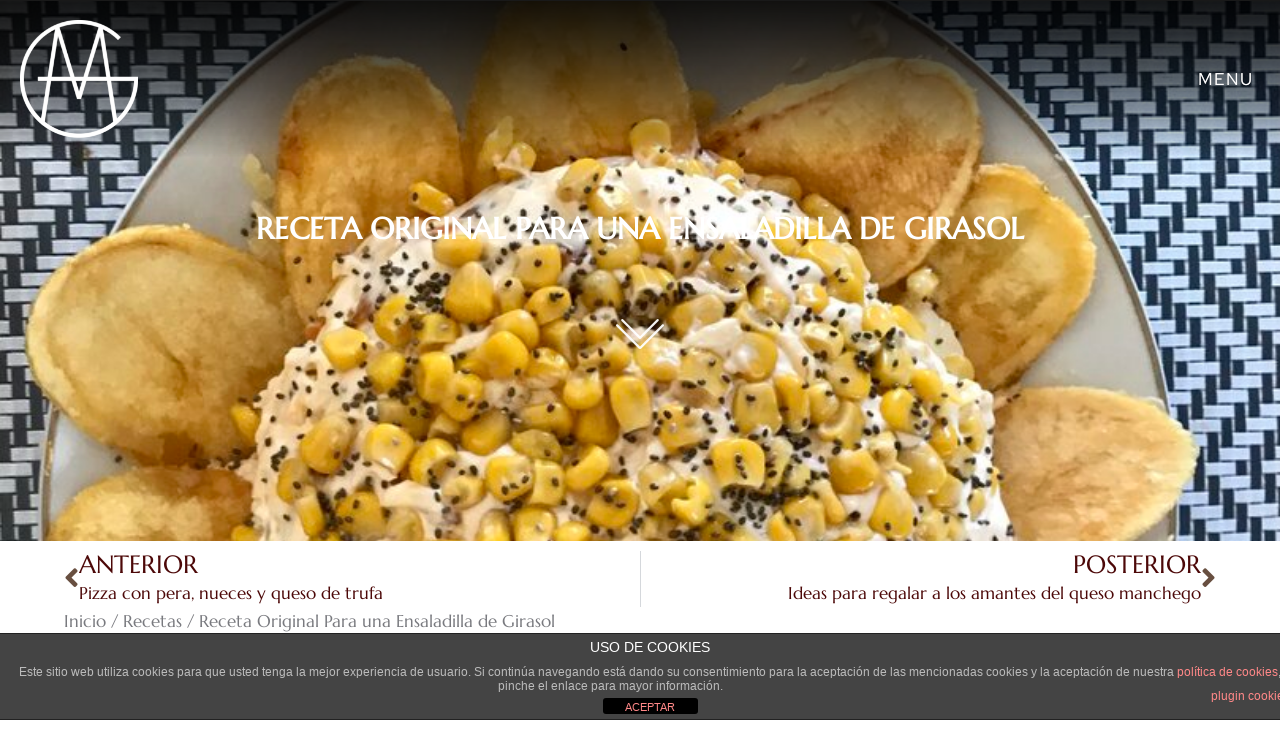

--- FILE ---
content_type: text/html; charset=UTF-8
request_url: https://familiagomezmoreno.com/ensaladilla-de-girasol/
body_size: 24503
content:
<!DOCTYPE html>
<!--[if !(IE 6) | !(IE 7) | !(IE 8)  ]><!-->
<html lang="es-ES" class="no-js">
<!--<![endif]-->
<head>
	<meta charset="UTF-8" />
				<meta name="viewport" content="width=device-width, initial-scale=1, maximum-scale=1, user-scalable=0"/>
				<link rel="profile" href="https://gmpg.org/xfn/11" />
	<meta name='robots' content='index, follow, max-image-preview:large, max-snippet:-1, max-video-preview:-1' />
	<style>img:is([sizes="auto" i], [sizes^="auto," i]) { contain-intrinsic-size: 3000px 1500px }</style>
	
	<!-- This site is optimized with the Yoast SEO plugin v26.4 - https://yoast.com/wordpress/plugins/seo/ -->
	<title>Receta Original Para una Ensaladilla de Girasol - Familia Gomez Moreno</title>
	<meta name="description" content="Os enseñamos esta original receta de ensaladilla de girasol. Con la que disfrutarás cocinándola, decorándola y comiéndola." />
	<link rel="canonical" href="https://familiagomezmoreno.com/ensaladilla-de-girasol/" />
	<meta property="og:locale" content="es_ES" />
	<meta property="og:type" content="article" />
	<meta property="og:title" content="Receta Original Para una Ensaladilla de Girasol - Familia Gomez Moreno" />
	<meta property="og:description" content="Os enseñamos esta original receta de ensaladilla de girasol. Con la que disfrutarás cocinándola, decorándola y comiéndola." />
	<meta property="og:url" content="https://familiagomezmoreno.com/ensaladilla-de-girasol/" />
	<meta property="og:site_name" content="Familia Gomez Moreno" />
	<meta property="article:published_time" content="2020-12-17T16:32:40+00:00" />
	<meta property="og:image" content="https://familiagomezmoreno.com/wp-content/uploads/2020/12/Ensaladilla-de-Girasol.jpg" />
	<meta property="og:image:width" content="809" />
	<meta property="og:image:height" content="1024" />
	<meta property="og:image:type" content="image/jpeg" />
	<meta name="author" content="Patricia" />
	<meta name="twitter:card" content="summary_large_image" />
	<meta name="twitter:label1" content="Escrito por" />
	<meta name="twitter:data1" content="Patricia" />
	<meta name="twitter:label2" content="Tiempo de lectura" />
	<meta name="twitter:data2" content="3 minutos" />
	<script type="application/ld+json" class="yoast-schema-graph">{"@context":"https://schema.org","@graph":[{"@type":"Article","@id":"https://familiagomezmoreno.com/ensaladilla-de-girasol/#article","isPartOf":{"@id":"https://familiagomezmoreno.com/ensaladilla-de-girasol/"},"author":{"name":"Patricia","@id":"https://familiagomezmoreno.com/#/schema/person/739ae2b5c5129ab18bdff2d2b95bce31"},"headline":"Receta Original Para una Ensaladilla de Girasol","datePublished":"2020-12-17T16:32:40+00:00","mainEntityOfPage":{"@id":"https://familiagomezmoreno.com/ensaladilla-de-girasol/"},"wordCount":591,"commentCount":0,"publisher":{"@id":"https://familiagomezmoreno.com/#organization"},"image":{"@id":"https://familiagomezmoreno.com/ensaladilla-de-girasol/#primaryimage"},"thumbnailUrl":"https://familiagomezmoreno.com/wp-content/uploads/2020/12/Ensaladilla-de-Girasol.jpg","articleSection":["Recetas"],"inLanguage":"es","potentialAction":[{"@type":"CommentAction","name":"Comment","target":["https://familiagomezmoreno.com/ensaladilla-de-girasol/#respond"]}]},{"@type":"WebPage","@id":"https://familiagomezmoreno.com/ensaladilla-de-girasol/","url":"https://familiagomezmoreno.com/ensaladilla-de-girasol/","name":"Receta Original Para una Ensaladilla de Girasol - Familia Gomez Moreno","isPartOf":{"@id":"https://familiagomezmoreno.com/#website"},"primaryImageOfPage":{"@id":"https://familiagomezmoreno.com/ensaladilla-de-girasol/#primaryimage"},"image":{"@id":"https://familiagomezmoreno.com/ensaladilla-de-girasol/#primaryimage"},"thumbnailUrl":"https://familiagomezmoreno.com/wp-content/uploads/2020/12/Ensaladilla-de-Girasol.jpg","datePublished":"2020-12-17T16:32:40+00:00","description":"Os enseñamos esta original receta de ensaladilla de girasol. Con la que disfrutarás cocinándola, decorándola y comiéndola.","breadcrumb":{"@id":"https://familiagomezmoreno.com/ensaladilla-de-girasol/#breadcrumb"},"inLanguage":"es","potentialAction":[{"@type":"ReadAction","target":["https://familiagomezmoreno.com/ensaladilla-de-girasol/"]}]},{"@type":"ImageObject","inLanguage":"es","@id":"https://familiagomezmoreno.com/ensaladilla-de-girasol/#primaryimage","url":"https://familiagomezmoreno.com/wp-content/uploads/2020/12/Ensaladilla-de-Girasol.jpg","contentUrl":"https://familiagomezmoreno.com/wp-content/uploads/2020/12/Ensaladilla-de-Girasol.jpg","width":809,"height":1024,"caption":"Ensaladilla de Girasol"},{"@type":"BreadcrumbList","@id":"https://familiagomezmoreno.com/ensaladilla-de-girasol/#breadcrumb","itemListElement":[{"@type":"ListItem","position":1,"name":"Portada","item":"https://familiagomezmoreno.com/"},{"@type":"ListItem","position":2,"name":"Noticias","item":"https://familiagomezmoreno.com/noticias-vieja/"},{"@type":"ListItem","position":3,"name":"Receta Original Para una Ensaladilla de Girasol"}]},{"@type":"WebSite","@id":"https://familiagomezmoreno.com/#website","url":"https://familiagomezmoreno.com/","name":"Familia Gomez Moreno","description":"Quesos manchegos, quesos artesanos, Queso manchego, productos típicos de La Mancha, comprar quesos","publisher":{"@id":"https://familiagomezmoreno.com/#organization"},"potentialAction":[{"@type":"SearchAction","target":{"@type":"EntryPoint","urlTemplate":"https://familiagomezmoreno.com/?s={search_term_string}"},"query-input":{"@type":"PropertyValueSpecification","valueRequired":true,"valueName":"search_term_string"}}],"inLanguage":"es"},{"@type":"Organization","@id":"https://familiagomezmoreno.com/#organization","name":"Familia Gomez Moreno","url":"https://familiagomezmoreno.com/","logo":{"@type":"ImageObject","inLanguage":"es","@id":"https://familiagomezmoreno.com/#/schema/logo/image/","url":"https://familiagomezmoreno.com/wp-content/uploads/2022/04/Anagrama-Blanca-Sin-Fondo-copia.png","contentUrl":"https://familiagomezmoreno.com/wp-content/uploads/2022/04/Anagrama-Blanca-Sin-Fondo-copia.png","width":200,"height":200,"caption":"Familia Gomez Moreno"},"image":{"@id":"https://familiagomezmoreno.com/#/schema/logo/image/"}},{"@type":"Person","@id":"https://familiagomezmoreno.com/#/schema/person/739ae2b5c5129ab18bdff2d2b95bce31","name":"Patricia","image":{"@type":"ImageObject","inLanguage":"es","@id":"https://familiagomezmoreno.com/#/schema/person/image/","url":"https://secure.gravatar.com/avatar/4351ae0da9feec96269f9afb22fa8af5223ea019355bfe23c157752c25947295?s=96&d=mm&r=g","contentUrl":"https://secure.gravatar.com/avatar/4351ae0da9feec96269f9afb22fa8af5223ea019355bfe23c157752c25947295?s=96&d=mm&r=g","caption":"Patricia"},"url":"https://familiagomezmoreno.com/author/virginia/"}]}</script>
	<!-- / Yoast SEO plugin. -->


<link rel='dns-prefetch' href='//fonts.googleapis.com' />
<link rel="alternate" type="application/rss+xml" title="Familia Gomez Moreno &raquo; Feed" href="https://familiagomezmoreno.com/feed/" />
<link rel="alternate" type="application/rss+xml" title="Familia Gomez Moreno &raquo; Feed de los comentarios" href="https://familiagomezmoreno.com/comments/feed/" />
<link rel="alternate" type="application/rss+xml" title="Familia Gomez Moreno &raquo; Comentario Receta Original Para una Ensaladilla de Girasol del feed" href="https://familiagomezmoreno.com/ensaladilla-de-girasol/feed/" />
<script>
window._wpemojiSettings = {"baseUrl":"https:\/\/s.w.org\/images\/core\/emoji\/16.0.1\/72x72\/","ext":".png","svgUrl":"https:\/\/s.w.org\/images\/core\/emoji\/16.0.1\/svg\/","svgExt":".svg","source":{"concatemoji":"https:\/\/familiagomezmoreno.com\/wp-includes\/js\/wp-emoji-release.min.js?ver=6.8.3"}};
/*! This file is auto-generated */
!function(s,n){var o,i,e;function c(e){try{var t={supportTests:e,timestamp:(new Date).valueOf()};sessionStorage.setItem(o,JSON.stringify(t))}catch(e){}}function p(e,t,n){e.clearRect(0,0,e.canvas.width,e.canvas.height),e.fillText(t,0,0);var t=new Uint32Array(e.getImageData(0,0,e.canvas.width,e.canvas.height).data),a=(e.clearRect(0,0,e.canvas.width,e.canvas.height),e.fillText(n,0,0),new Uint32Array(e.getImageData(0,0,e.canvas.width,e.canvas.height).data));return t.every(function(e,t){return e===a[t]})}function u(e,t){e.clearRect(0,0,e.canvas.width,e.canvas.height),e.fillText(t,0,0);for(var n=e.getImageData(16,16,1,1),a=0;a<n.data.length;a++)if(0!==n.data[a])return!1;return!0}function f(e,t,n,a){switch(t){case"flag":return n(e,"\ud83c\udff3\ufe0f\u200d\u26a7\ufe0f","\ud83c\udff3\ufe0f\u200b\u26a7\ufe0f")?!1:!n(e,"\ud83c\udde8\ud83c\uddf6","\ud83c\udde8\u200b\ud83c\uddf6")&&!n(e,"\ud83c\udff4\udb40\udc67\udb40\udc62\udb40\udc65\udb40\udc6e\udb40\udc67\udb40\udc7f","\ud83c\udff4\u200b\udb40\udc67\u200b\udb40\udc62\u200b\udb40\udc65\u200b\udb40\udc6e\u200b\udb40\udc67\u200b\udb40\udc7f");case"emoji":return!a(e,"\ud83e\udedf")}return!1}function g(e,t,n,a){var r="undefined"!=typeof WorkerGlobalScope&&self instanceof WorkerGlobalScope?new OffscreenCanvas(300,150):s.createElement("canvas"),o=r.getContext("2d",{willReadFrequently:!0}),i=(o.textBaseline="top",o.font="600 32px Arial",{});return e.forEach(function(e){i[e]=t(o,e,n,a)}),i}function t(e){var t=s.createElement("script");t.src=e,t.defer=!0,s.head.appendChild(t)}"undefined"!=typeof Promise&&(o="wpEmojiSettingsSupports",i=["flag","emoji"],n.supports={everything:!0,everythingExceptFlag:!0},e=new Promise(function(e){s.addEventListener("DOMContentLoaded",e,{once:!0})}),new Promise(function(t){var n=function(){try{var e=JSON.parse(sessionStorage.getItem(o));if("object"==typeof e&&"number"==typeof e.timestamp&&(new Date).valueOf()<e.timestamp+604800&&"object"==typeof e.supportTests)return e.supportTests}catch(e){}return null}();if(!n){if("undefined"!=typeof Worker&&"undefined"!=typeof OffscreenCanvas&&"undefined"!=typeof URL&&URL.createObjectURL&&"undefined"!=typeof Blob)try{var e="postMessage("+g.toString()+"("+[JSON.stringify(i),f.toString(),p.toString(),u.toString()].join(",")+"));",a=new Blob([e],{type:"text/javascript"}),r=new Worker(URL.createObjectURL(a),{name:"wpTestEmojiSupports"});return void(r.onmessage=function(e){c(n=e.data),r.terminate(),t(n)})}catch(e){}c(n=g(i,f,p,u))}t(n)}).then(function(e){for(var t in e)n.supports[t]=e[t],n.supports.everything=n.supports.everything&&n.supports[t],"flag"!==t&&(n.supports.everythingExceptFlag=n.supports.everythingExceptFlag&&n.supports[t]);n.supports.everythingExceptFlag=n.supports.everythingExceptFlag&&!n.supports.flag,n.DOMReady=!1,n.readyCallback=function(){n.DOMReady=!0}}).then(function(){return e}).then(function(){var e;n.supports.everything||(n.readyCallback(),(e=n.source||{}).concatemoji?t(e.concatemoji):e.wpemoji&&e.twemoji&&(t(e.twemoji),t(e.wpemoji)))}))}((window,document),window._wpemojiSettings);
</script>
<style id='wp-emoji-styles-inline-css'>

	img.wp-smiley, img.emoji {
		display: inline !important;
		border: none !important;
		box-shadow: none !important;
		height: 1em !important;
		width: 1em !important;
		margin: 0 0.07em !important;
		vertical-align: -0.1em !important;
		background: none !important;
		padding: 0 !important;
	}
</style>
<link rel='stylesheet' id='wp-block-library-css' href='https://familiagomezmoreno.com/wp-includes/css/dist/block-library/style.min.css?ver=6.8.3' media='all' />
<style id='wp-block-library-theme-inline-css'>
.wp-block-audio :where(figcaption){color:#555;font-size:13px;text-align:center}.is-dark-theme .wp-block-audio :where(figcaption){color:#ffffffa6}.wp-block-audio{margin:0 0 1em}.wp-block-code{border:1px solid #ccc;border-radius:4px;font-family:Menlo,Consolas,monaco,monospace;padding:.8em 1em}.wp-block-embed :where(figcaption){color:#555;font-size:13px;text-align:center}.is-dark-theme .wp-block-embed :where(figcaption){color:#ffffffa6}.wp-block-embed{margin:0 0 1em}.blocks-gallery-caption{color:#555;font-size:13px;text-align:center}.is-dark-theme .blocks-gallery-caption{color:#ffffffa6}:root :where(.wp-block-image figcaption){color:#555;font-size:13px;text-align:center}.is-dark-theme :root :where(.wp-block-image figcaption){color:#ffffffa6}.wp-block-image{margin:0 0 1em}.wp-block-pullquote{border-bottom:4px solid;border-top:4px solid;color:currentColor;margin-bottom:1.75em}.wp-block-pullquote cite,.wp-block-pullquote footer,.wp-block-pullquote__citation{color:currentColor;font-size:.8125em;font-style:normal;text-transform:uppercase}.wp-block-quote{border-left:.25em solid;margin:0 0 1.75em;padding-left:1em}.wp-block-quote cite,.wp-block-quote footer{color:currentColor;font-size:.8125em;font-style:normal;position:relative}.wp-block-quote:where(.has-text-align-right){border-left:none;border-right:.25em solid;padding-left:0;padding-right:1em}.wp-block-quote:where(.has-text-align-center){border:none;padding-left:0}.wp-block-quote.is-large,.wp-block-quote.is-style-large,.wp-block-quote:where(.is-style-plain){border:none}.wp-block-search .wp-block-search__label{font-weight:700}.wp-block-search__button{border:1px solid #ccc;padding:.375em .625em}:where(.wp-block-group.has-background){padding:1.25em 2.375em}.wp-block-separator.has-css-opacity{opacity:.4}.wp-block-separator{border:none;border-bottom:2px solid;margin-left:auto;margin-right:auto}.wp-block-separator.has-alpha-channel-opacity{opacity:1}.wp-block-separator:not(.is-style-wide):not(.is-style-dots){width:100px}.wp-block-separator.has-background:not(.is-style-dots){border-bottom:none;height:1px}.wp-block-separator.has-background:not(.is-style-wide):not(.is-style-dots){height:2px}.wp-block-table{margin:0 0 1em}.wp-block-table td,.wp-block-table th{word-break:normal}.wp-block-table :where(figcaption){color:#555;font-size:13px;text-align:center}.is-dark-theme .wp-block-table :where(figcaption){color:#ffffffa6}.wp-block-video :where(figcaption){color:#555;font-size:13px;text-align:center}.is-dark-theme .wp-block-video :where(figcaption){color:#ffffffa6}.wp-block-video{margin:0 0 1em}:root :where(.wp-block-template-part.has-background){margin-bottom:0;margin-top:0;padding:1.25em 2.375em}
</style>
<style id='classic-theme-styles-inline-css'>
/*! This file is auto-generated */
.wp-block-button__link{color:#fff;background-color:#32373c;border-radius:9999px;box-shadow:none;text-decoration:none;padding:calc(.667em + 2px) calc(1.333em + 2px);font-size:1.125em}.wp-block-file__button{background:#32373c;color:#fff;text-decoration:none}
</style>
<style id='global-styles-inline-css'>
:root{--wp--preset--aspect-ratio--square: 1;--wp--preset--aspect-ratio--4-3: 4/3;--wp--preset--aspect-ratio--3-4: 3/4;--wp--preset--aspect-ratio--3-2: 3/2;--wp--preset--aspect-ratio--2-3: 2/3;--wp--preset--aspect-ratio--16-9: 16/9;--wp--preset--aspect-ratio--9-16: 9/16;--wp--preset--color--black: #000000;--wp--preset--color--cyan-bluish-gray: #abb8c3;--wp--preset--color--white: #FFF;--wp--preset--color--pale-pink: #f78da7;--wp--preset--color--vivid-red: #cf2e2e;--wp--preset--color--luminous-vivid-orange: #ff6900;--wp--preset--color--luminous-vivid-amber: #fcb900;--wp--preset--color--light-green-cyan: #7bdcb5;--wp--preset--color--vivid-green-cyan: #00d084;--wp--preset--color--pale-cyan-blue: #8ed1fc;--wp--preset--color--vivid-cyan-blue: #0693e3;--wp--preset--color--vivid-purple: #9b51e0;--wp--preset--color--accent: #999999;--wp--preset--color--dark-gray: #111;--wp--preset--color--light-gray: #767676;--wp--preset--gradient--vivid-cyan-blue-to-vivid-purple: linear-gradient(135deg,rgba(6,147,227,1) 0%,rgb(155,81,224) 100%);--wp--preset--gradient--light-green-cyan-to-vivid-green-cyan: linear-gradient(135deg,rgb(122,220,180) 0%,rgb(0,208,130) 100%);--wp--preset--gradient--luminous-vivid-amber-to-luminous-vivid-orange: linear-gradient(135deg,rgba(252,185,0,1) 0%,rgba(255,105,0,1) 100%);--wp--preset--gradient--luminous-vivid-orange-to-vivid-red: linear-gradient(135deg,rgba(255,105,0,1) 0%,rgb(207,46,46) 100%);--wp--preset--gradient--very-light-gray-to-cyan-bluish-gray: linear-gradient(135deg,rgb(238,238,238) 0%,rgb(169,184,195) 100%);--wp--preset--gradient--cool-to-warm-spectrum: linear-gradient(135deg,rgb(74,234,220) 0%,rgb(151,120,209) 20%,rgb(207,42,186) 40%,rgb(238,44,130) 60%,rgb(251,105,98) 80%,rgb(254,248,76) 100%);--wp--preset--gradient--blush-light-purple: linear-gradient(135deg,rgb(255,206,236) 0%,rgb(152,150,240) 100%);--wp--preset--gradient--blush-bordeaux: linear-gradient(135deg,rgb(254,205,165) 0%,rgb(254,45,45) 50%,rgb(107,0,62) 100%);--wp--preset--gradient--luminous-dusk: linear-gradient(135deg,rgb(255,203,112) 0%,rgb(199,81,192) 50%,rgb(65,88,208) 100%);--wp--preset--gradient--pale-ocean: linear-gradient(135deg,rgb(255,245,203) 0%,rgb(182,227,212) 50%,rgb(51,167,181) 100%);--wp--preset--gradient--electric-grass: linear-gradient(135deg,rgb(202,248,128) 0%,rgb(113,206,126) 100%);--wp--preset--gradient--midnight: linear-gradient(135deg,rgb(2,3,129) 0%,rgb(40,116,252) 100%);--wp--preset--font-size--small: 13px;--wp--preset--font-size--medium: 20px;--wp--preset--font-size--large: 36px;--wp--preset--font-size--x-large: 42px;--wp--preset--spacing--20: 0.44rem;--wp--preset--spacing--30: 0.67rem;--wp--preset--spacing--40: 1rem;--wp--preset--spacing--50: 1.5rem;--wp--preset--spacing--60: 2.25rem;--wp--preset--spacing--70: 3.38rem;--wp--preset--spacing--80: 5.06rem;--wp--preset--shadow--natural: 6px 6px 9px rgba(0, 0, 0, 0.2);--wp--preset--shadow--deep: 12px 12px 50px rgba(0, 0, 0, 0.4);--wp--preset--shadow--sharp: 6px 6px 0px rgba(0, 0, 0, 0.2);--wp--preset--shadow--outlined: 6px 6px 0px -3px rgba(255, 255, 255, 1), 6px 6px rgba(0, 0, 0, 1);--wp--preset--shadow--crisp: 6px 6px 0px rgba(0, 0, 0, 1);}:where(.is-layout-flex){gap: 0.5em;}:where(.is-layout-grid){gap: 0.5em;}body .is-layout-flex{display: flex;}.is-layout-flex{flex-wrap: wrap;align-items: center;}.is-layout-flex > :is(*, div){margin: 0;}body .is-layout-grid{display: grid;}.is-layout-grid > :is(*, div){margin: 0;}:where(.wp-block-columns.is-layout-flex){gap: 2em;}:where(.wp-block-columns.is-layout-grid){gap: 2em;}:where(.wp-block-post-template.is-layout-flex){gap: 1.25em;}:where(.wp-block-post-template.is-layout-grid){gap: 1.25em;}.has-black-color{color: var(--wp--preset--color--black) !important;}.has-cyan-bluish-gray-color{color: var(--wp--preset--color--cyan-bluish-gray) !important;}.has-white-color{color: var(--wp--preset--color--white) !important;}.has-pale-pink-color{color: var(--wp--preset--color--pale-pink) !important;}.has-vivid-red-color{color: var(--wp--preset--color--vivid-red) !important;}.has-luminous-vivid-orange-color{color: var(--wp--preset--color--luminous-vivid-orange) !important;}.has-luminous-vivid-amber-color{color: var(--wp--preset--color--luminous-vivid-amber) !important;}.has-light-green-cyan-color{color: var(--wp--preset--color--light-green-cyan) !important;}.has-vivid-green-cyan-color{color: var(--wp--preset--color--vivid-green-cyan) !important;}.has-pale-cyan-blue-color{color: var(--wp--preset--color--pale-cyan-blue) !important;}.has-vivid-cyan-blue-color{color: var(--wp--preset--color--vivid-cyan-blue) !important;}.has-vivid-purple-color{color: var(--wp--preset--color--vivid-purple) !important;}.has-black-background-color{background-color: var(--wp--preset--color--black) !important;}.has-cyan-bluish-gray-background-color{background-color: var(--wp--preset--color--cyan-bluish-gray) !important;}.has-white-background-color{background-color: var(--wp--preset--color--white) !important;}.has-pale-pink-background-color{background-color: var(--wp--preset--color--pale-pink) !important;}.has-vivid-red-background-color{background-color: var(--wp--preset--color--vivid-red) !important;}.has-luminous-vivid-orange-background-color{background-color: var(--wp--preset--color--luminous-vivid-orange) !important;}.has-luminous-vivid-amber-background-color{background-color: var(--wp--preset--color--luminous-vivid-amber) !important;}.has-light-green-cyan-background-color{background-color: var(--wp--preset--color--light-green-cyan) !important;}.has-vivid-green-cyan-background-color{background-color: var(--wp--preset--color--vivid-green-cyan) !important;}.has-pale-cyan-blue-background-color{background-color: var(--wp--preset--color--pale-cyan-blue) !important;}.has-vivid-cyan-blue-background-color{background-color: var(--wp--preset--color--vivid-cyan-blue) !important;}.has-vivid-purple-background-color{background-color: var(--wp--preset--color--vivid-purple) !important;}.has-black-border-color{border-color: var(--wp--preset--color--black) !important;}.has-cyan-bluish-gray-border-color{border-color: var(--wp--preset--color--cyan-bluish-gray) !important;}.has-white-border-color{border-color: var(--wp--preset--color--white) !important;}.has-pale-pink-border-color{border-color: var(--wp--preset--color--pale-pink) !important;}.has-vivid-red-border-color{border-color: var(--wp--preset--color--vivid-red) !important;}.has-luminous-vivid-orange-border-color{border-color: var(--wp--preset--color--luminous-vivid-orange) !important;}.has-luminous-vivid-amber-border-color{border-color: var(--wp--preset--color--luminous-vivid-amber) !important;}.has-light-green-cyan-border-color{border-color: var(--wp--preset--color--light-green-cyan) !important;}.has-vivid-green-cyan-border-color{border-color: var(--wp--preset--color--vivid-green-cyan) !important;}.has-pale-cyan-blue-border-color{border-color: var(--wp--preset--color--pale-cyan-blue) !important;}.has-vivid-cyan-blue-border-color{border-color: var(--wp--preset--color--vivid-cyan-blue) !important;}.has-vivid-purple-border-color{border-color: var(--wp--preset--color--vivid-purple) !important;}.has-vivid-cyan-blue-to-vivid-purple-gradient-background{background: var(--wp--preset--gradient--vivid-cyan-blue-to-vivid-purple) !important;}.has-light-green-cyan-to-vivid-green-cyan-gradient-background{background: var(--wp--preset--gradient--light-green-cyan-to-vivid-green-cyan) !important;}.has-luminous-vivid-amber-to-luminous-vivid-orange-gradient-background{background: var(--wp--preset--gradient--luminous-vivid-amber-to-luminous-vivid-orange) !important;}.has-luminous-vivid-orange-to-vivid-red-gradient-background{background: var(--wp--preset--gradient--luminous-vivid-orange-to-vivid-red) !important;}.has-very-light-gray-to-cyan-bluish-gray-gradient-background{background: var(--wp--preset--gradient--very-light-gray-to-cyan-bluish-gray) !important;}.has-cool-to-warm-spectrum-gradient-background{background: var(--wp--preset--gradient--cool-to-warm-spectrum) !important;}.has-blush-light-purple-gradient-background{background: var(--wp--preset--gradient--blush-light-purple) !important;}.has-blush-bordeaux-gradient-background{background: var(--wp--preset--gradient--blush-bordeaux) !important;}.has-luminous-dusk-gradient-background{background: var(--wp--preset--gradient--luminous-dusk) !important;}.has-pale-ocean-gradient-background{background: var(--wp--preset--gradient--pale-ocean) !important;}.has-electric-grass-gradient-background{background: var(--wp--preset--gradient--electric-grass) !important;}.has-midnight-gradient-background{background: var(--wp--preset--gradient--midnight) !important;}.has-small-font-size{font-size: var(--wp--preset--font-size--small) !important;}.has-medium-font-size{font-size: var(--wp--preset--font-size--medium) !important;}.has-large-font-size{font-size: var(--wp--preset--font-size--large) !important;}.has-x-large-font-size{font-size: var(--wp--preset--font-size--x-large) !important;}
:where(.wp-block-post-template.is-layout-flex){gap: 1.25em;}:where(.wp-block-post-template.is-layout-grid){gap: 1.25em;}
:where(.wp-block-columns.is-layout-flex){gap: 2em;}:where(.wp-block-columns.is-layout-grid){gap: 2em;}
:root :where(.wp-block-pullquote){font-size: 1.5em;line-height: 1.6;}
</style>
<link rel='stylesheet' id='front-estilos-css' href='https://familiagomezmoreno.com/wp-content/plugins/asesor-cookies-para-la-ley-en-espana/html/front/estilos.css?ver=6.8.3' media='all' />
<link rel='stylesheet' id='contact-form-7-css' href='https://familiagomezmoreno.com/wp-content/plugins/contact-form-7/includes/css/styles.css?ver=6.1.3' media='all' />
<style id='woocommerce-inline-inline-css'>
.woocommerce form .form-row .required { visibility: visible; }
</style>
<link rel='stylesheet' id='wpml-legacy-vertical-list-0-css' href='https://familiagomezmoreno.com/wp-content/plugins/sitepress-multilingual-cms/templates/language-switchers/legacy-list-vertical/style.min.css?ver=1' media='all' />
<link rel='stylesheet' id='wpml-menu-item-0-css' href='https://familiagomezmoreno.com/wp-content/plugins/sitepress-multilingual-cms/templates/language-switchers/menu-item/style.min.css?ver=1' media='all' />
<link rel='stylesheet' id='brands-styles-css' href='https://familiagomezmoreno.com/wp-content/plugins/woocommerce/assets/css/brands.css?ver=10.3.5' media='all' />
<link rel='stylesheet' id='the7-font-css' href='https://familiagomezmoreno.com/wp-content/themes/dt-the7/fonts/icomoon-the7-font/icomoon-the7-font.min.css?ver=12.10.0.1' media='all' />
<link rel='stylesheet' id='elementor-frontend-css' href='https://familiagomezmoreno.com/wp-content/uploads/elementor/css/custom-frontend.min.css?ver=1764738951' media='all' />
<style id='elementor-frontend-inline-css'>
.elementor-2167 .elementor-element.elementor-element-6d27242f:not(.elementor-motion-effects-element-type-background), .elementor-2167 .elementor-element.elementor-element-6d27242f > .elementor-motion-effects-container > .elementor-motion-effects-layer{background-image:url("https://familiagomezmoreno.com/wp-content/uploads/2020/12/Ensaladilla-de-Girasol.jpg");}
</style>
<link rel='stylesheet' id='widget-image-css' href='https://familiagomezmoreno.com/wp-content/plugins/elementor/assets/css/widget-image.min.css?ver=3.33.2' media='all' />
<link rel='stylesheet' id='the7-icon-box-widget-css' href='https://familiagomezmoreno.com/wp-content/themes/dt-the7/css/compatibility/elementor/the7-icon-box-widget.min.css?ver=12.10.0.1' media='all' />
<link rel='stylesheet' id='the7-e-sticky-effect-css' href='https://familiagomezmoreno.com/wp-content/themes/dt-the7/css/compatibility/elementor/the7-sticky-effects.min.css?ver=12.10.0.1' media='all' />
<link rel='stylesheet' id='widget-heading-css' href='https://familiagomezmoreno.com/wp-content/plugins/elementor/assets/css/widget-heading.min.css?ver=3.33.2' media='all' />
<link rel='stylesheet' id='widget-spacer-css' href='https://familiagomezmoreno.com/wp-content/plugins/elementor/assets/css/widget-spacer.min.css?ver=3.33.2' media='all' />
<link rel='stylesheet' id='widget-social-icons-css' href='https://familiagomezmoreno.com/wp-content/plugins/elementor/assets/css/widget-social-icons.min.css?ver=3.33.2' media='all' />
<link rel='stylesheet' id='e-apple-webkit-css' href='https://familiagomezmoreno.com/wp-content/uploads/elementor/css/custom-apple-webkit.min.css?ver=1764738951' media='all' />
<link rel='stylesheet' id='e-motion-fx-css' href='https://familiagomezmoreno.com/wp-content/plugins/pro-elements/assets/css/modules/motion-fx.min.css?ver=3.33.1' media='all' />
<link rel='stylesheet' id='widget-post-navigation-css' href='https://familiagomezmoreno.com/wp-content/plugins/pro-elements/assets/css/widget-post-navigation.min.css?ver=3.33.1' media='all' />
<link rel='stylesheet' id='the7-carousel-widget-css' href='https://familiagomezmoreno.com/wp-content/themes/dt-the7/css/compatibility/elementor/the7-carousel-widget.min.css?ver=12.10.0.1' media='all' />
<link rel='stylesheet' id='the7-carousel-navigation-css' href='https://familiagomezmoreno.com/wp-content/themes/dt-the7/css/compatibility/elementor/the7-carousel-navigation.min.css?ver=12.10.0.1' media='all' />
<link rel='stylesheet' id='elementor-icons-css' href='https://familiagomezmoreno.com/wp-content/plugins/elementor/assets/lib/eicons/css/elementor-icons.min.css?ver=5.44.0' media='all' />
<link rel='stylesheet' id='elementor-post-2087-css' href='https://familiagomezmoreno.com/wp-content/uploads/elementor/css/post-2087.css?ver=1764738951' media='all' />
<link rel='stylesheet' id='elementor-post-2099-css' href='https://familiagomezmoreno.com/wp-content/uploads/elementor/css/post-2099.css?ver=1764738951' media='all' />
<link rel='stylesheet' id='elementor-post-2097-css' href='https://familiagomezmoreno.com/wp-content/uploads/elementor/css/post-2097.css?ver=1764739219' media='all' />
<link rel='stylesheet' id='elementor-post-2167-css' href='https://familiagomezmoreno.com/wp-content/uploads/elementor/css/post-2167.css?ver=1764739423' media='all' />
<link rel='stylesheet' id='dt-web-fonts-css' href='https://fonts.googleapis.com/css?family=Nunito+Sans:200,300,400,600,700,normal%7CRoboto:400,500,600,700,normal%7CNunito:300,400,600,700' media='all' />
<link rel='stylesheet' id='dt-main-css' href='https://familiagomezmoreno.com/wp-content/themes/dt-the7/css/main.min.css?ver=12.10.0.1' media='all' />
<style id='dt-main-inline-css'>
body #load {
  display: block;
  height: 100%;
  overflow: hidden;
  position: fixed;
  width: 100%;
  z-index: 9901;
  opacity: 1;
  visibility: visible;
  transition: all .35s ease-out;
}
.load-wrap {
  width: 100%;
  height: 100%;
  background-position: center center;
  background-repeat: no-repeat;
  text-align: center;
  display: -ms-flexbox;
  display: -ms-flex;
  display: flex;
  -ms-align-items: center;
  -ms-flex-align: center;
  align-items: center;
  -ms-flex-flow: column wrap;
  flex-flow: column wrap;
  -ms-flex-pack: center;
  -ms-justify-content: center;
  justify-content: center;
}
.load-wrap > svg {
  position: absolute;
  top: 50%;
  left: 50%;
  transform: translate(-50%,-50%);
}
#load {
  background: var(--the7-elementor-beautiful-loading-bg,#ffffff);
  --the7-beautiful-spinner-color2: var(--the7-beautiful-spinner-color,rgba(0,0,0,0.12));
}

</style>
<link rel='stylesheet' id='the7-custom-scrollbar-css' href='https://familiagomezmoreno.com/wp-content/themes/dt-the7/lib/custom-scrollbar/custom-scrollbar.min.css?ver=12.10.0.1' media='all' />
<link rel='stylesheet' id='the7-core-css' href='https://familiagomezmoreno.com/wp-content/plugins/dt-the7-core/assets/css/post-type.min.css?ver=2.7.12' media='all' />
<link rel='stylesheet' id='the7-css-vars-css' href='https://familiagomezmoreno.com/wp-content/uploads/the7-css/css-vars.css?ver=3ad1d6d2f098' media='all' />
<link rel='stylesheet' id='dt-custom-css' href='https://familiagomezmoreno.com/wp-content/uploads/the7-css/custom.css?ver=3ad1d6d2f098' media='all' />
<link rel='stylesheet' id='wc-dt-custom-css' href='https://familiagomezmoreno.com/wp-content/uploads/the7-css/compatibility/wc-dt-custom.css?ver=3ad1d6d2f098' media='all' />
<link rel='stylesheet' id='dt-media-css' href='https://familiagomezmoreno.com/wp-content/uploads/the7-css/media.css?ver=3ad1d6d2f098' media='all' />
<link rel='stylesheet' id='the7-mega-menu-css' href='https://familiagomezmoreno.com/wp-content/uploads/the7-css/mega-menu.css?ver=3ad1d6d2f098' media='all' />
<link rel='stylesheet' id='the7-elements-albums-portfolio-css' href='https://familiagomezmoreno.com/wp-content/uploads/the7-css/the7-elements-albums-portfolio.css?ver=3ad1d6d2f098' media='all' />
<link rel='stylesheet' id='the7-elements-css' href='https://familiagomezmoreno.com/wp-content/uploads/the7-css/post-type-dynamic.css?ver=3ad1d6d2f098' media='all' />
<link rel='stylesheet' id='style-css' href='https://familiagomezmoreno.com/wp-content/themes/dt-the7-child/style.css?ver=12.10.0.1' media='all' />
<link rel='stylesheet' id='the7-elementor-global-css' href='https://familiagomezmoreno.com/wp-content/themes/dt-the7/css/compatibility/elementor/elementor-global.min.css?ver=12.10.0.1' media='all' />
<link rel='stylesheet' id='the7-widget-css' href='https://familiagomezmoreno.com/wp-content/themes/dt-the7/css/compatibility/elementor/the7-widget.min.css?ver=12.10.0.1' media='all' />
<link rel='stylesheet' id='elementor-gf-local-marcellus-css' href='https://familiagomezmoreno.com/wp-content/uploads/elementor/google-fonts/css/marcellus.css?ver=1742289323' media='all' />
<link rel='stylesheet' id='elementor-gf-local-redhattext-css' href='https://familiagomezmoreno.com/wp-content/uploads/elementor/google-fonts/css/redhattext.css?ver=1742289326' media='all' />
<link rel='stylesheet' id='elementor-icons-shared-0-css' href='https://familiagomezmoreno.com/wp-content/plugins/elementor/assets/lib/font-awesome/css/fontawesome.min.css?ver=5.15.3' media='all' />
<link rel='stylesheet' id='elementor-icons-fa-brands-css' href='https://familiagomezmoreno.com/wp-content/plugins/elementor/assets/lib/font-awesome/css/brands.min.css?ver=5.15.3' media='all' />
<link rel='stylesheet' id='elementor-icons-the7-icons-css' href='https://familiagomezmoreno.com/wp-content/themes/dt-the7/fonts/icomoon-the7-font/icomoon-the7-font.min.css?ver=12.10.0.1' media='all' />
<link rel='stylesheet' id='elementor-icons-fa-solid-css' href='https://familiagomezmoreno.com/wp-content/plugins/elementor/assets/lib/font-awesome/css/solid.min.css?ver=5.15.3' media='all' />
<script src="https://familiagomezmoreno.com/wp-includes/js/jquery/jquery.min.js?ver=3.7.1" id="jquery-core-js"></script>
<script src="https://familiagomezmoreno.com/wp-includes/js/jquery/jquery-migrate.min.js?ver=3.4.1" id="jquery-migrate-js"></script>
<script id="wpml-cookie-js-extra">
var wpml_cookies = {"wp-wpml_current_language":{"value":"es","expires":1,"path":"\/"}};
var wpml_cookies = {"wp-wpml_current_language":{"value":"es","expires":1,"path":"\/"}};
</script>
<script src="https://familiagomezmoreno.com/wp-content/plugins/sitepress-multilingual-cms/res/js/cookies/language-cookie.js?ver=485900" id="wpml-cookie-js" defer data-wp-strategy="defer"></script>
<script id="front-principal-js-extra">
var cdp_cookies_info = {"url_plugin":"https:\/\/familiagomezmoreno.com\/wp-content\/plugins\/asesor-cookies-para-la-ley-en-espana\/plugin.php","url_admin_ajax":"https:\/\/familiagomezmoreno.com\/wp-admin\/admin-ajax.php"};
</script>
<script src="https://familiagomezmoreno.com/wp-content/plugins/asesor-cookies-para-la-ley-en-espana/html/front/principal.js?ver=6.8.3" id="front-principal-js"></script>
<script src="https://familiagomezmoreno.com/wp-content/plugins/woocommerce/assets/js/jquery-blockui/jquery.blockUI.min.js?ver=2.7.0-wc.10.3.5" id="wc-jquery-blockui-js" defer data-wp-strategy="defer"></script>
<script id="wc-add-to-cart-js-extra">
var wc_add_to_cart_params = {"ajax_url":"\/wp-admin\/admin-ajax.php","wc_ajax_url":"\/?wc-ajax=%%endpoint%%","i18n_view_cart":"Ver Carrito","cart_url":"https:\/\/familiagomezmoreno.com","is_cart":"","cart_redirect_after_add":"no"};
</script>
<script src="https://familiagomezmoreno.com/wp-content/plugins/woocommerce/assets/js/frontend/add-to-cart.min.js?ver=10.3.5" id="wc-add-to-cart-js" defer data-wp-strategy="defer"></script>
<script src="https://familiagomezmoreno.com/wp-content/plugins/woocommerce/assets/js/js-cookie/js.cookie.min.js?ver=2.1.4-wc.10.3.5" id="wc-js-cookie-js" defer data-wp-strategy="defer"></script>
<script id="woocommerce-js-extra">
var woocommerce_params = {"ajax_url":"\/wp-admin\/admin-ajax.php","wc_ajax_url":"\/?wc-ajax=%%endpoint%%","i18n_password_show":"Mostrar contrase\u00f1a","i18n_password_hide":"Ocultar contrase\u00f1a"};
</script>
<script src="https://familiagomezmoreno.com/wp-content/plugins/woocommerce/assets/js/frontend/woocommerce.min.js?ver=10.3.5" id="woocommerce-js" defer data-wp-strategy="defer"></script>
<script id="dt-above-fold-js-extra">
var dtLocal = {"themeUrl":"https:\/\/familiagomezmoreno.com\/wp-content\/themes\/dt-the7","passText":"Para ver esta publicaci\u00f3n protegida, introduce la contrase\u00f1a debajo:","moreButtonText":{"loading":"Cargando...","loadMore":"Cargar m\u00e1s"},"postID":"1653","ajaxurl":"https:\/\/familiagomezmoreno.com\/wp-admin\/admin-ajax.php","REST":{"baseUrl":"https:\/\/familiagomezmoreno.com\/wp-json\/the7\/v1","endpoints":{"sendMail":"\/send-mail"}},"contactMessages":{"required":"One or more fields have an error. Please check and try again.","terms":"Please accept the privacy policy.","fillTheCaptchaError":"Please, fill the captcha."},"captchaSiteKey":"","ajaxNonce":"46a2610bf1","pageData":"","themeSettings":{"smoothScroll":"off","lazyLoading":false,"desktopHeader":{"height":""},"ToggleCaptionEnabled":"disabled","ToggleCaption":"Navigation","floatingHeader":{"showAfter":94,"showMenu":false,"height":64,"logo":{"showLogo":true,"html":"","url":"https:\/\/familiagomezmoreno.com\/"}},"topLine":{"floatingTopLine":{"logo":{"showLogo":false,"html":""}}},"mobileHeader":{"firstSwitchPoint":1150,"secondSwitchPoint":600,"firstSwitchPointHeight":60,"secondSwitchPointHeight":50,"mobileToggleCaptionEnabled":"right","mobileToggleCaption":"Menu"},"stickyMobileHeaderFirstSwitch":{"logo":{"html":""}},"stickyMobileHeaderSecondSwitch":{"logo":{"html":""}},"sidebar":{"switchPoint":992},"boxedWidth":"1280px"},"wcCartFragmentHash":"6a8a7ecf0c218155556953fa06cbfc6c","elementor":{"settings":{"container_width":1300}}};
var dtShare = {"shareButtonText":{"facebook":"Compartir en Facebook","twitter":"Share on X","pinterest":"Tweet","linkedin":"Compartir en Linkedin","whatsapp":"Compartir en Whatsapp"},"overlayOpacity":"90"};
</script>
<script src="https://familiagomezmoreno.com/wp-content/themes/dt-the7/js/above-the-fold.min.js?ver=12.10.0.1" id="dt-above-fold-js"></script>
<script src="https://familiagomezmoreno.com/wp-content/themes/dt-the7/js/compatibility/woocommerce/woocommerce.min.js?ver=12.10.0.1" id="dt-woocommerce-js"></script>
<link rel="https://api.w.org/" href="https://familiagomezmoreno.com/wp-json/" /><link rel="alternate" title="JSON" type="application/json" href="https://familiagomezmoreno.com/wp-json/wp/v2/posts/1653" /><link rel="EditURI" type="application/rsd+xml" title="RSD" href="https://familiagomezmoreno.com/xmlrpc.php?rsd" />
<meta name="generator" content="WordPress 6.8.3" />
<meta name="generator" content="WooCommerce 10.3.5" />
<link rel='shortlink' href='https://familiagomezmoreno.com/?p=1653' />
<link rel="alternate" title="oEmbed (JSON)" type="application/json+oembed" href="https://familiagomezmoreno.com/wp-json/oembed/1.0/embed?url=https%3A%2F%2Ffamiliagomezmoreno.com%2Fensaladilla-de-girasol%2F" />
<link rel="alternate" title="oEmbed (XML)" type="text/xml+oembed" href="https://familiagomezmoreno.com/wp-json/oembed/1.0/embed?url=https%3A%2F%2Ffamiliagomezmoreno.com%2Fensaladilla-de-girasol%2F&#038;format=xml" />
<!-- Google tag (gtag.js) -->
<script async src="https://www.googletagmanager.com/gtag/js?id=G-EZJGP976YM"></script>
<script>
  window.dataLayer = window.dataLayer || [];
  function gtag(){dataLayer.push(arguments);}
  gtag('js', new Date());

  gtag('config', 'G-EZJGP976YM');
</script><meta name="generator" content="WPML ver:4.8.5 stt:1,4,2;" />
<link rel="pingback" href="https://familiagomezmoreno.com/xmlrpc.php">
	<noscript><style>.woocommerce-product-gallery{ opacity: 1 !important; }</style></noscript>
	<meta name="generator" content="Elementor 3.33.2; settings: css_print_method-external, google_font-enabled, font_display-auto">
			<style>
				.e-con.e-parent:nth-of-type(n+4):not(.e-lazyloaded):not(.e-no-lazyload),
				.e-con.e-parent:nth-of-type(n+4):not(.e-lazyloaded):not(.e-no-lazyload) * {
					background-image: none !important;
				}
				@media screen and (max-height: 1024px) {
					.e-con.e-parent:nth-of-type(n+3):not(.e-lazyloaded):not(.e-no-lazyload),
					.e-con.e-parent:nth-of-type(n+3):not(.e-lazyloaded):not(.e-no-lazyload) * {
						background-image: none !important;
					}
				}
				@media screen and (max-height: 640px) {
					.e-con.e-parent:nth-of-type(n+2):not(.e-lazyloaded):not(.e-no-lazyload),
					.e-con.e-parent:nth-of-type(n+2):not(.e-lazyloaded):not(.e-no-lazyload) * {
						background-image: none !important;
					}
				}
			</style>
			<script type="text/javascript" id="the7-loader-script">
document.addEventListener("DOMContentLoaded", function(event) {
	var load = document.getElementById("load");
	if(!load.classList.contains('loader-removed')){
		var removeLoading = setTimeout(function() {
			load.className += " loader-removed";
		}, 300);
	}
});
</script>
		<link rel="icon" href="https://familiagomezmoreno.com/wp-content/uploads/2022/04/FamiliaGomezMoreno-150x150.png" sizes="32x32" />
<link rel="icon" href="https://familiagomezmoreno.com/wp-content/uploads/2022/04/FamiliaGomezMoreno-200x200.png" sizes="192x192" />
<link rel="apple-touch-icon" href="https://familiagomezmoreno.com/wp-content/uploads/2022/04/FamiliaGomezMoreno-200x200.png" />
<meta name="msapplication-TileImage" content="https://familiagomezmoreno.com/wp-content/uploads/2022/04/FamiliaGomezMoreno.png" />
		<style id="wp-custom-css">
			.wpcf7-form-control-wrap input[type="text"], wpcf7-form-control-wrap email {border-radius: 6px;height: 55px;margin-top: 6px;}
.wpcf7-form-control-wrap textarea {border-radius: 6px;margin-top: 6px;}
.input-description{color: #4C0808;font-weight: 700;}
.wpcf7-list-item {margin: 0!important;}
.wpcf7-form input[type="submit"] {margin-top: 20px;padding: 20px 25px!important;border-radius: 6px!important;font-size: 15px!important;font-weight: 500!important;}		</style>
		<style id='the7-custom-inline-css' type='text/css'>
.sub-nav .menu-item i.fa,
.sub-nav .menu-item i.fas,
.sub-nav .menu-item i.far,
.sub-nav .menu-item i.fab {
	text-align: center;
	width: 1.25em;
}
</style>
</head>
<body id="the7-body" class="wp-singular post-template-default single single-post postid-1653 single-format-standard wp-custom-logo wp-embed-responsive wp-theme-dt-the7 wp-child-theme-dt-the7-child theme-dt-the7 the7-core-ver-2.7.12 woocommerce-no-js transparent title-off dt-responsive-on right-mobile-menu-close-icon ouside-menu-close-icon mobile-close-right-caption  fade-thin-mobile-menu-close-icon fade-medium-menu-close-icon srcset-enabled btn-flat custom-btn-color custom-btn-hover-color first-switch-logo-left first-switch-menu-right second-switch-logo-left second-switch-menu-right right-mobile-menu layzr-loading-on popup-message-style the7-ver-12.10.0.1 elementor-default elementor-template-full-width elementor-clear-template elementor-kit-2087 elementor-page-2167">
<!-- The7 12.10.0.1 -->
<div id="load" class="ring-loader">
	<div class="load-wrap">
<style type="text/css">
    .the7-spinner {
        width: 72px;
        height: 72px;
        position: relative;
    }
    .the7-spinner > div {
        border-radius: 50%;
        width: 9px;
        left: 0;
        box-sizing: border-box;
        display: block;
        position: absolute;
        border: 9px solid #fff;
        width: 72px;
        height: 72px;
    }
    .the7-spinner-ring-bg{
        opacity: 0.25;
    }
    div.the7-spinner-ring {
        animation: spinner-animation 0.8s cubic-bezier(1, 1, 1, 1) infinite;
        border-color:var(--the7-beautiful-spinner-color2) transparent transparent transparent;
    }

    @keyframes spinner-animation{
        from{
            transform: rotate(0deg);
        }
        to {
            transform: rotate(360deg);
        }
    }
</style>

<div class="the7-spinner">
    <div class="the7-spinner-ring-bg"></div>
    <div class="the7-spinner-ring"></div>
</div></div>
</div>
<div id="page" >
	<a class="skip-link screen-reader-text" href="#content">Saltar al contenido</a>

		<header data-elementor-type="header" data-elementor-id="2099" class="elementor elementor-2099 elementor-location-header" data-elementor-post-type="elementor_library">
					<section class="elementor-section elementor-top-section elementor-element elementor-element-4f85186 elementor-section-full_width elementor-section-height-min-height elementor-section-items-stretch the7-e-sticky-row-yes the7-e-sticky-overlap-yes elementor-section-height-default" data-id="4f85186" data-element_type="section" data-settings="{&quot;background_background&quot;:&quot;gradient&quot;,&quot;the7_sticky_row&quot;:&quot;yes&quot;,&quot;the7_sticky_row_overlap&quot;:&quot;yes&quot;,&quot;the7_sticky_row_devices&quot;:[&quot;desktop&quot;,&quot;tablet&quot;,&quot;mobile&quot;],&quot;the7_sticky_row_offset&quot;:0}">
						<div class="elementor-container elementor-column-gap-no">
					<div class="elementor-column elementor-col-50 elementor-top-column elementor-element elementor-element-51dc745" data-id="51dc745" data-element_type="column">
			<div class="elementor-widget-wrap elementor-element-populated">
						<div class="elementor-element elementor-element-505e457 elementor-widget elementor-widget-theme-site-logo elementor-widget-image" data-id="505e457" data-element_type="widget" data-widget_type="theme-site-logo.default">
				<div class="elementor-widget-container">
											<a href="https://familiagomezmoreno.com">
			<img loading="lazy" width="200" height="200" src="https://familiagomezmoreno.com/wp-content/uploads/2022/04/Anagrama-Blanca-Sin-Fondo-copia.png" class="attachment-full size-full wp-image-4632" alt="" srcset="https://familiagomezmoreno.com/wp-content/uploads/2022/04/Anagrama-Blanca-Sin-Fondo-copia.png 200w, https://familiagomezmoreno.com/wp-content/uploads/2022/04/Anagrama-Blanca-Sin-Fondo-copia-150x150.png 150w" sizes="(max-width: 200px) 100vw, 200px" />				</a>
											</div>
				</div>
					</div>
		</div>
				<div class="elementor-column elementor-col-50 elementor-top-column elementor-element elementor-element-c33acc8" data-id="c33acc8" data-element_type="column">
			<div class="elementor-widget-wrap elementor-element-populated">
						<div class="elementor-element elementor-element-f13bb8a icon-box-vertical-align-center icon-position-right icon-vertical-align-center elementor-widget__width-auto content-align-left elementor-widget elementor-widget-the7_icon_box_widget" data-id="f13bb8a" data-element_type="widget" data-widget_type="the7_icon_box_widget.default">
				<div class="elementor-widget-container">
					
		<a class="the7-box-wrapper the7-elementor-widget box-hover the7_icon_box_widget-f13bb8a" href="#elementor-action%3Aaction%3Dpopup%3Aopen%26settings%3DeyJpZCI6MjEwMCwidG9nZ2xlIjpmYWxzZX0%3D">			<div class="box-content-wrapper">
									<div class="elementor-icon-div">						<div class="elementor-icon">
													</div>
					</div>								<div class="box-content">
																	<h6 class="box-heading">
															Menu													</h6>
										
					
				</div>
			</div>
		</a>					</div>
				</div>
					</div>
		</div>
					</div>
		</section>
				<section class="elementor-section elementor-top-section elementor-element elementor-element-8c579e1 elementor-section-full_width elementor-section-height-min-height elementor-section-items-stretch the7-e-sticky-row-yes the7-e-sticky-overlap-yes elementor-section-height-default" data-id="8c579e1" data-element_type="section" data-settings="{&quot;background_background&quot;:&quot;gradient&quot;,&quot;the7_sticky_row&quot;:&quot;yes&quot;,&quot;the7_sticky_row_overlap&quot;:&quot;yes&quot;,&quot;the7_sticky_row_devices&quot;:[&quot;desktop&quot;,&quot;tablet&quot;,&quot;mobile&quot;],&quot;the7_sticky_row_offset&quot;:0}">
						<div class="elementor-container elementor-column-gap-no">
					<div class="elementor-column elementor-col-50 elementor-top-column elementor-element elementor-element-6a89b58d" data-id="6a89b58d" data-element_type="column">
			<div class="elementor-widget-wrap elementor-element-populated">
						<div class="elementor-element elementor-element-63e434ce elementor-widget elementor-widget-theme-site-logo elementor-widget-image" data-id="63e434ce" data-element_type="widget" data-widget_type="theme-site-logo.default">
				<div class="elementor-widget-container">
											<a href="https://familiagomezmoreno.com">
			<img loading="lazy" width="200" height="200" src="https://familiagomezmoreno.com/wp-content/uploads/2022/04/Anagrama-Blanca-Sin-Fondo-copia.png" class="attachment-full size-full wp-image-4632" alt="" srcset="https://familiagomezmoreno.com/wp-content/uploads/2022/04/Anagrama-Blanca-Sin-Fondo-copia.png 200w, https://familiagomezmoreno.com/wp-content/uploads/2022/04/Anagrama-Blanca-Sin-Fondo-copia-150x150.png 150w" sizes="(max-width: 200px) 100vw, 200px" />				</a>
											</div>
				</div>
					</div>
		</div>
				<div class="elementor-column elementor-col-50 elementor-top-column elementor-element elementor-element-68b940b3" data-id="68b940b3" data-element_type="column">
			<div class="elementor-widget-wrap elementor-element-populated">
						<div class="elementor-element elementor-element-1c586bb6 icon-box-vertical-align-center icon-position-right icon-vertical-align-center elementor-widget__width-auto content-align-left elementor-widget elementor-widget-the7_icon_box_widget" data-id="1c586bb6" data-element_type="widget" data-widget_type="the7_icon_box_widget.default">
				<div class="elementor-widget-container">
					
		<a class="the7-box-wrapper the7-elementor-widget box-hover the7_icon_box_widget-1c586bb6" href="#elementor-action%3Aaction%3Dpopup%3Aopen%26settings%3DeyJpZCI6MjEwMCwidG9nZ2xlIjpmYWxzZX0%3D">			<div class="box-content-wrapper">
									<div class="elementor-icon-div">						<div class="elementor-icon">
													</div>
					</div>								<div class="box-content">
																	<h6 class="box-heading">
															Menu													</h6>
										
					
				</div>
			</div>
		</a>					</div>
				</div>
					</div>
		</div>
					</div>
		</section>
				<section class="elementor-section elementor-top-section elementor-element elementor-element-17ae6b53 elementor-section-boxed elementor-section-height-default elementor-section-height-default" data-id="17ae6b53" data-element_type="section">
						<div class="elementor-container elementor-column-gap-default">
					<div class="elementor-column elementor-col-100 elementor-top-column elementor-element elementor-element-2329fb2f" data-id="2329fb2f" data-element_type="column">
			<div class="elementor-widget-wrap">
							</div>
		</div>
					</div>
		</section>
				</header>
		

<div id="main" class="sidebar-none sidebar-divider-off">

	
	<div class="main-gradient"></div>
	<div class="wf-wrap">
	<div class="wf-container-main">

	


	<div id="content" class="content" role="main">

				<div data-elementor-type="single-post" data-elementor-id="2167" class="elementor elementor-2167 elementor-location-single post-1653 post type-post status-publish format-standard has-post-thumbnail category-recetas category-89 description-off" data-elementor-post-type="elementor_library">
					<section class="elementor-section elementor-top-section elementor-element elementor-element-6d27242f elementor-section-height-min-height elementor-section-items-stretch elementor-section-boxed elementor-section-height-default" data-id="6d27242f" data-element_type="section" data-settings="{&quot;background_background&quot;:&quot;classic&quot;,&quot;background_motion_fx_motion_fx_scrolling&quot;:&quot;yes&quot;,&quot;background_motion_fx_translateY_effect&quot;:&quot;yes&quot;,&quot;background_motion_fx_translateY_speed&quot;:{&quot;unit&quot;:&quot;px&quot;,&quot;size&quot;:8,&quot;sizes&quot;:[]},&quot;background_motion_fx_translateY_affectedRange&quot;:{&quot;unit&quot;:&quot;%&quot;,&quot;size&quot;:&quot;&quot;,&quot;sizes&quot;:{&quot;start&quot;:0,&quot;end&quot;:100}},&quot;background_motion_fx_devices&quot;:[&quot;desktop&quot;,&quot;tablet&quot;,&quot;mobile&quot;]}">
							<div class="elementor-background-overlay"></div>
							<div class="elementor-container elementor-column-gap-wide">
					<div class="elementor-column elementor-col-100 elementor-top-column elementor-element elementor-element-6ca7fe34" data-id="6ca7fe34" data-element_type="column">
			<div class="elementor-widget-wrap elementor-element-populated">
						<div class="elementor-element elementor-element-911b6b9 elementor-widget elementor-widget-spacer" data-id="911b6b9" data-element_type="widget" data-widget_type="spacer.default">
				<div class="elementor-widget-container">
							<div class="elementor-spacer">
			<div class="elementor-spacer-inner"></div>
		</div>
						</div>
				</div>
				<div class="elementor-element elementor-element-63166d70 elementor-widget elementor-widget-heading" data-id="63166d70" data-element_type="widget" data-widget_type="heading.default">
				<div class="elementor-widget-container">
					<h2 class="elementor-heading-title elementor-size-default">Receta Original Para una Ensaladilla de Girasol</h2>				</div>
				</div>
				<div class="elementor-element elementor-element-06b69b4 elementor-widget elementor-widget-spacer" data-id="06b69b4" data-element_type="widget" data-widget_type="spacer.default">
				<div class="elementor-widget-container">
							<div class="elementor-spacer">
			<div class="elementor-spacer-inner"></div>
		</div>
						</div>
				</div>
				<div class="elementor-element elementor-element-bef33d3 elementor-widget elementor-widget-spacer" data-id="bef33d3" data-element_type="widget" data-widget_type="spacer.default">
				<div class="elementor-widget-container">
							<div class="elementor-spacer">
			<div class="elementor-spacer-inner"></div>
		</div>
						</div>
				</div>
				<div class="elementor-element elementor-element-f629e9b anchor-link elementor-view-default elementor-widget elementor-widget-icon" data-id="f629e9b" data-element_type="widget" data-settings="{&quot;motion_fx_motion_fx_scrolling&quot;:&quot;yes&quot;,&quot;motion_fx_opacity_effect&quot;:&quot;yes&quot;,&quot;motion_fx_opacity_direction&quot;:&quot;in-out&quot;,&quot;motion_fx_opacity_range&quot;:{&quot;unit&quot;:&quot;%&quot;,&quot;size&quot;:&quot;&quot;,&quot;sizes&quot;:{&quot;start&quot;:50,&quot;end&quot;:100}},&quot;motion_fx_opacity_level&quot;:{&quot;unit&quot;:&quot;px&quot;,&quot;size&quot;:10,&quot;sizes&quot;:[]},&quot;motion_fx_devices&quot;:[&quot;desktop&quot;,&quot;tablet&quot;,&quot;mobile&quot;]}" data-widget_type="icon.default">
				<div class="elementor-widget-container">
							<div class="elementor-icon-wrapper">
			<a class="elementor-icon" href="#!/post-content">
			<i aria-hidden="true" class=" icomoon-the7-font-the7-arrow-19"></i>			</a>
		</div>
						</div>
				</div>
					</div>
		</div>
					</div>
		</section>
				<section class="elementor-section elementor-top-section elementor-element elementor-element-130ce8bf elementor-section-full_width elementor-section-height-default elementor-section-height-default" data-id="130ce8bf" data-element_type="section">
						<div class="elementor-container elementor-column-gap-no">
					<div class="elementor-column elementor-col-100 elementor-top-column elementor-element elementor-element-4813e8e5" data-id="4813e8e5" data-element_type="column">
			<div class="elementor-widget-wrap elementor-element-populated">
						<div class="elementor-element elementor-element-e427b69 elementor-post-navigation-borders-yes elementor-widget elementor-widget-post-navigation" data-id="e427b69" data-element_type="widget" data-widget_type="post-navigation.default">
				<div class="elementor-widget-container">
							<div class="elementor-post-navigation" role="navigation" aria-label="Post Navigation">
			<div class="elementor-post-navigation__prev elementor-post-navigation__link">
				<a href="https://familiagomezmoreno.com/pizza-con-pera-nueces-y-queso-de-trufa/" rel="prev"><span class="post-navigation__arrow-wrapper post-navigation__arrow-prev"><i aria-hidden="true" class="fas fa-angle-left"></i><span class="elementor-screen-only">Prev</span></span><span class="elementor-post-navigation__link__prev"><span class="post-navigation__prev--label">Anterior</span><span class="post-navigation__prev--title">Pizza con pera, nueces y queso de trufa</span></span></a>			</div>
							<div class="elementor-post-navigation__separator-wrapper">
					<div class="elementor-post-navigation__separator"></div>
				</div>
						<div class="elementor-post-navigation__next elementor-post-navigation__link">
				<a href="https://familiagomezmoreno.com/ideas-para-regalar-a-los-amantes-del-queso-manchego/" rel="next"><span class="elementor-post-navigation__link__next"><span class="post-navigation__next--label">Posterior</span><span class="post-navigation__next--title">Ideas para regalar a los amantes del queso manchego</span></span><span class="post-navigation__arrow-wrapper post-navigation__arrow-next"><i aria-hidden="true" class="fas fa-angle-right"></i><span class="elementor-screen-only">Next</span></span></a>			</div>
		</div>
						</div>
				</div>
				<div class="elementor-element elementor-element-95e7853 split-breadcrumbs-y elementor-widget elementor-widget-the7-breadcrumb" data-id="95e7853" data-element_type="widget" data-widget_type="the7-breadcrumb.default">
				<div class="elementor-widget-container">
					<div class="assistive-text">Estás aquí:</div><ol class="breadcrumbs text-small rcrumbs" itemscope itemtype="https://schema.org/BreadcrumbList"><li itemprop="itemListElement" itemscope itemtype="https://schema.org/ListItem"><a itemprop="item" href="https://familiagomezmoreno.com/" title="Inicio"><span itemprop="name">Inicio</span></a><meta itemprop="position" content="1" /></li><li itemprop="itemListElement" itemscope itemtype="https://schema.org/ListItem"><a itemprop="item" href="https://familiagomezmoreno.com/category/recetas/" title="Recetas"><span itemprop="name">Recetas</span></a><meta itemprop="position" content="2" /></li><li class="current" itemprop="itemListElement" itemscope itemtype="https://schema.org/ListItem"><span itemprop="name">Receta Original Para una Ensaladilla de Girasol</span><meta itemprop="position" content="3" /></li></ol>				</div>
				</div>
				<div class="elementor-element elementor-element-3397247 elementor-widget elementor-widget-spacer" data-id="3397247" data-element_type="widget" data-widget_type="spacer.default">
				<div class="elementor-widget-container">
							<div class="elementor-spacer">
			<div class="elementor-spacer-inner"></div>
		</div>
						</div>
				</div>
				<div class="elementor-element elementor-element-5509b0e9 elementor-widget elementor-widget-theme-post-content" data-id="5509b0e9" data-element_type="widget" id="post-content" data-widget_type="theme-post-content.default">
				<div class="elementor-widget-container">
					<p>Esta receta de ensaladilla de girasol se la debemos a unos amigos ucranianos. Es una receta sencilla de elaborar, aunque lleva su tiempo. A pesar de esto, veréis qué deliciosa es y la bonita decoración final. Además, si tenéis hijos les encantará ayudaros a montarla y pasareis un buen rato con ellos.</p>
<p>Dicho lo cual empezamos con los ingredientes.</p>
<h2>Ingredientes para la elaboración de la ensaladilla de girasol</h2>
<p>La cantidad de ingredientes puede variar dependiendo de cuantas capas hagáis.</p>
<ul>
<li>2 Pechugas de pollo sin piel</li>
<li>4 Zanahorias grandes</li>
<li>1 Cebolla grande</li>
<li>4 Huevos talla L</li>
<li>Maíz</li>
<li>Sal al gusto</li>
<li>Aceite, mejor si es Aceite de Oliva Virgen Extra (AOVE)</li>
<li>Chía (Opcional)</li>
<li>Queso rallado, en nuestro caso hemos optado por usar una cuña de nuestro <a href="https://www.tiendadequesos.com/tarros-y-cunas/65-queso-manchego-artesano-reserva-12-meses.html">Queso manchego reserva 12 meses</a>.</li>
<li>Patatas fritas, nosotros hemos elegido unas extra gruesas, pero también podéis freírlas en vuestra casa.</li>
<li>Mayonesa</li>
</ul>
<p><a href="https://familiagomezmoreno.com/wp-content/uploads/2020/12/Ingredientes-Ensaladilla-Girasol-3.jpg"><img fetchpriority="high" fetchpriority="high" decoding="async" class="aligncenter size-full wp-image-1680" src="https://familiagomezmoreno.com/wp-content/uploads/2020/12/Ingredientes-Ensaladilla-Girasol-3.jpg" alt="Ingredientes Ensaladilla de Girasol" width="3024" height="4032" /></a></p>
<h2>Preparación de la ensaladilla de girasol</h2>
<p>Para comenzar a preparar nuestra ensaladilla de girasol, pondremos el pollo en agua hirviendo en una olla y añadiremos sal. Yo no suelo echarle mucha, ya que luego con el sabor de los demás ingredientes es suficiente. Un vez el pollo este cocido lo deshilacharemos.</p>
<p>Pelamos y  rallamos la zanahoria cruda y la cebolla y las echamos en una sartén con AOVE a fuego medio-alto.</p>
<p><a href="https://familiagomezmoreno.com/wp-content/uploads/2020/12/Ingredientes-Ensaladilla-Girasol-2.jpg"><img decoding="async" class="aligncenter size-full wp-image-1666" src="https://familiagomezmoreno.com/wp-content/uploads/2020/12/Ingredientes-Ensaladilla-Girasol-2.jpg" alt="" width="768" height="768" srcset="https://familiagomezmoreno.com/wp-content/uploads/2020/12/Ingredientes-Ensaladilla-Girasol-2.jpg 768w, https://familiagomezmoreno.com/wp-content/uploads/2020/12/Ingredientes-Ensaladilla-Girasol-2-200x200.jpg 200w, https://familiagomezmoreno.com/wp-content/uploads/2020/12/Ingredientes-Ensaladilla-Girasol-2-150x150.jpg 150w, https://familiagomezmoreno.com/wp-content/uploads/2020/12/Ingredientes-Ensaladilla-Girasol-2-300x300.jpg 300w" sizes="(max-width: 768px) 100vw, 768px" /></a></p>
<p>Ponemos a cocer los huevos, con cuidado de que no se nos pasen, pero que tampoco se queden poco hechos. Cuando estén listos los cascaremos y cortaremos en taquitos.</p>
<p>Cuando tengamos todos esto listo pasaremos al montaje.</p>
<h3>Elaboración de la ensaladilla de girasol</h3>
<p>En un plato llano grande pondremos una capa de mayonesa. A continuación añadiremos los ingredientes en este orden:</p>
<p>Primero ponemos una capa de pollo cocido deshilachado.</p>
<p><a href="https://familiagomezmoreno.com/wp-content/uploads/2020/12/Pollo-Ensaladilla-Girasol.jpg"><img decoding="async" class="aligncenter size-full wp-image-1670" src="https://familiagomezmoreno.com/wp-content/uploads/2020/12/Pollo-Ensaladilla-Girasol.jpg" alt="" width="576" height="768" srcset="https://familiagomezmoreno.com/wp-content/uploads/2020/12/Pollo-Ensaladilla-Girasol.jpg 576w, https://familiagomezmoreno.com/wp-content/uploads/2020/12/Pollo-Ensaladilla-Girasol-225x300.jpg 225w" sizes="(max-width: 576px) 100vw, 576px" /></a></p>
<p>Después añadiremos una fina capa de zanahoria y cebolla.</p>
<p><a href="https://familiagomezmoreno.com/wp-content/uploads/2020/12/Montaje-Ensaladilla-Girasol.jpg"><img loading="lazy" loading="lazy" decoding="async" class="aligncenter size-full wp-image-1672" src="https://familiagomezmoreno.com/wp-content/uploads/2020/12/Montaje-Ensaladilla-Girasol.jpg" alt="" width="649" height="768" srcset="https://familiagomezmoreno.com/wp-content/uploads/2020/12/Montaje-Ensaladilla-Girasol.jpg 649w, https://familiagomezmoreno.com/wp-content/uploads/2020/12/Montaje-Ensaladilla-Girasol-254x300.jpg 254w" sizes="(max-width: 649px) 100vw, 649px" /></a></p>
<p>Acto seguido, pondremos otra capa de huevo cocido, y para finalizar una de queso rallado.</p>
<p><a href="https://familiagomezmoreno.com/wp-content/uploads/2020/12/Huevo-Ensaladilla-Girasol.jpg"><img loading="lazy" loading="lazy" decoding="async" class="aligncenter size-full wp-image-1674" src="https://familiagomezmoreno.com/wp-content/uploads/2020/12/Huevo-Ensaladilla-Girasol.jpg" alt="" width="619" height="768" srcset="https://familiagomezmoreno.com/wp-content/uploads/2020/12/Huevo-Ensaladilla-Girasol.jpg 619w, https://familiagomezmoreno.com/wp-content/uploads/2020/12/Huevo-Ensaladilla-Girasol-242x300.jpg 242w" sizes="(max-width: 619px) 100vw, 619px" /></a><a href="https://familiagomezmoreno.com/wp-content/uploads/2020/12/Queso-Gran-Reserva.jpg"><img loading="lazy" loading="lazy" decoding="async" class="aligncenter wp-image-1676" src="https://familiagomezmoreno.com/wp-content/uploads/2020/12/Queso-Gran-Reserva.jpg" alt="" width="620" height="826" /></a></p>
<p>Encima del queso pondremos otra fina capa de mayonesa y repetiremos las capas tantas veces como queramos.</p>
<p>Cada capa la iremos haciendo mas pequeña que la anterior, como si fuésemos a hacer una pirámide.</p>
<p>Para finalizar recubriremos los lados con un poco más de mayonesa. No importa que se vean los ingredientes, así que no os paséis echando mucha mayonesa.</p>
<h3>Cómo decorar la ensaladilla de girasol</h3>
<p>Una vez hayamos acabado la elaboración decoraremos nuestra ensaladilla, para lo cual necesitaremos el maíz, las patatas y la chía.</p>
<p>Primero colocaremos el maíz alrededor de toda la ensaladilla. Si queremos darle más realismo añadiremos un poco de chía por encima del maíz. De esta forma simularemos las pipas del girasol.</p>
<p>Para terminar, añadiremos las patatas fritas en la base de la ensaladilla. Las pondremos una al lado de otras hasta completar la circunferencia.</p>
<p><a href="https://familiagomezmoreno.com/wp-content/uploads/2020/12/Ensaladilla-de-Girasol.jpg"><img loading="lazy" loading="lazy" decoding="async" class="aligncenter size-full wp-image-1678" src="https://familiagomezmoreno.com/wp-content/uploads/2020/12/Ensaladilla-de-Girasol.jpg" alt="Ensaladilla de Girasol" width="809" height="1024" srcset="https://familiagomezmoreno.com/wp-content/uploads/2020/12/Ensaladilla-de-Girasol.jpg 809w, https://familiagomezmoreno.com/wp-content/uploads/2020/12/Ensaladilla-de-Girasol-237x300.jpg 237w, https://familiagomezmoreno.com/wp-content/uploads/2020/12/Ensaladilla-de-Girasol-768x972.jpg 768w" sizes="(max-width: 809px) 100vw, 809px" /></a></p>
<h2>Cómo maridar esta ensaladilla de girasol</h2>
<p>Al ser un plato de carne blanca suave aconsejamos acompañarlo con un vino blanco, como un Chardonnay o un Airén.</p>
<h3>¿Y si no bebo alcohol?</h3>
<p>Para los que no bebéis alcohol podéis hacer un «mojito» sin alcohol. Tan solo necesitáis agua con gas, hielo y unas hojas de hierbabuena, podéis añadir unas gotitas de zumo de limón. Si os gusta algo con un sabor más fuerte podéis optar por un mosto.</p>
<p>Ya tendríamos nuestra ensaladilla de girasol lista para ser devorada por nuestros tenedores.</p>
<p>&nbsp;</p>
				</div>
				</div>
					</div>
		</div>
					</div>
		</section>
				<section class="elementor-section elementor-top-section elementor-element elementor-element-72409b3 elementor-section-boxed elementor-section-height-default elementor-section-height-default" data-id="72409b3" data-element_type="section">
						<div class="elementor-container elementor-column-gap-wide">
					<div class="elementor-column elementor-col-100 elementor-top-column elementor-element elementor-element-f7eacf1" data-id="f7eacf1" data-element_type="column">
			<div class="elementor-widget-wrap elementor-element-populated">
						<div class="elementor-element elementor-element-062555d elementor-widget elementor-widget-heading" data-id="062555d" data-element_type="widget" data-widget_type="heading.default">
				<div class="elementor-widget-container">
					<h3 class="elementor-heading-title elementor-size-default">Más artículos</h3>				</div>
				</div>
				<div class="elementor-element elementor-element-ef5988c elementor-widget elementor-widget-spacer" data-id="ef5988c" data-element_type="widget" data-widget_type="spacer.default">
				<div class="elementor-widget-container">
							<div class="elementor-spacer">
			<div class="elementor-spacer-inner"></div>
		</div>
						</div>
				</div>
				<div class="elementor-element elementor-element-9730325 arrows-relative-to-box_area bullets-small-dot-stroke elementor-widget elementor-widget-the7_elements_carousel" data-id="9730325" data-element_type="widget" data-settings="{&quot;gap_between_posts&quot;:{&quot;unit&quot;:&quot;px&quot;,&quot;size&quot;:40,&quot;sizes&quot;:[]},&quot;widget_columns_wide_desktop&quot;:5,&quot;widget_columns&quot;:4,&quot;hover_arrow_bg_color&quot;:&quot;#FFFFFF00&quot;,&quot;widget_columns_tablet&quot;:2,&quot;widget_columns_mobile&quot;:1,&quot;gap_between_posts_tablet&quot;:{&quot;unit&quot;:&quot;px&quot;,&quot;size&quot;:&quot;&quot;,&quot;sizes&quot;:[]},&quot;gap_between_posts_mobile&quot;:{&quot;unit&quot;:&quot;px&quot;,&quot;size&quot;:&quot;&quot;,&quot;sizes&quot;:[]}}" data-widget_type="the7_elements_carousel.default">
				<div class="elementor-widget-container">
					<div class="the7_elements_carousel-9730325 owl-carousel portfolio-carousel-shortcode elementor-owl-carousel-call portfolio-shortcode the7-elementor-widget content-bg-on classic-layout-list description-under-image quick-scale-img meta-info-off" data-scroll-mode="1" data-auto-height="false" data-speed="600" data-autoplay="false" data-autoplay_speed=""><article class="post visible post-5761 type-post status-publish format-standard has-post-thumbnail category-mi-queso category-noticias tag-premios tag-queso-de-herencia category-46 category-1 description-off">

	<div class="post-thumbnail-wrap">
		<div class="post-thumbnail">

			<a class="post-thumbnail-rollover layzr-bg img-css-resize-wrapper" aria-label="Post image" href="https://familiagomezmoreno.com/certeza-premio-gran-seleccion-plata-2023/"><img width="1001" height="1001" src="data:image/svg+xml,%3Csvg%20xmlns%3D&#039;http%3A%2F%2Fwww.w3.org%2F2000%2Fsvg&#039;%20viewBox%3D&#039;0%200%201001%201001&#039;%2F%3E" class="attachment-full size-full preload-me aspect lazy lazy-load" alt="Premio Gran Selección Campo y Alma 2023" decoding="async" sizes="(max-width: 1001px) 100vw, 1001px" style="--ratio: 1001 / 1001;" data-src="https://familiagomezmoreno.com/wp-content/uploads/2023/04/Premio-Gran-Seleccion-Campo-y-Alma-2023.jpg" loading="eager" data-srcset="https://familiagomezmoreno.com/wp-content/uploads/2023/04/Premio-Gran-Seleccion-Campo-y-Alma-2023.jpg 1001w, https://familiagomezmoreno.com/wp-content/uploads/2023/04/Premio-Gran-Seleccion-Campo-y-Alma-2023-200x200.jpg 200w, https://familiagomezmoreno.com/wp-content/uploads/2023/04/Premio-Gran-Seleccion-Campo-y-Alma-2023-300x300.jpg 300w, https://familiagomezmoreno.com/wp-content/uploads/2023/04/Premio-Gran-Seleccion-Campo-y-Alma-2023-150x150.jpg 150w, https://familiagomezmoreno.com/wp-content/uploads/2023/04/Premio-Gran-Seleccion-Campo-y-Alma-2023-768x768.jpg 768w" /></a>
		</div>
	</div>


<div class="post-entry-content">

	<h5 class="ele-entry-title"><a href="https://familiagomezmoreno.com/certeza-premio-gran-seleccion-plata-2023/" rel="bookmark" title="Premio Gran Selección Plata 2023">Premio Gran Selección Plata 2023</a></h5>
</div></article><article class="post visible post-6045 type-post status-publish format-standard has-post-thumbnail hentry category-recetas">

	<div class="post-thumbnail-wrap">
		<div class="post-thumbnail">

			<a class="post-thumbnail-rollover layzr-bg img-css-resize-wrapper" aria-label="Post image" href="https://familiagomezmoreno.com/familia-gomez-moreno-cuatro-premios-gran-seleccion-para-el-queso-manchego/"><img width="2040" height="2560" src="data:image/svg+xml,%3Csvg%20xmlns%3D&#039;http%3A%2F%2Fwww.w3.org%2F2000%2Fsvg&#039;%20viewBox%3D&#039;0%200%202040%202560&#039;%2F%3E" class="attachment-full size-full preload-me aspect lazy lazy-load" alt="Plata 3 Premio Gran Selección 2025 IG" decoding="async" sizes="(max-width: 2040px) 100vw, 2040px" style="--ratio: 2040 / 2560;" data-src="https://familiagomezmoreno.com/wp-content/uploads/2025/06/Plata-3-Premio-Gran-Seleccion-2025-IG-scaled.jpg" loading="eager" data-srcset="https://familiagomezmoreno.com/wp-content/uploads/2025/06/Plata-3-Premio-Gran-Seleccion-2025-IG-scaled.jpg 2040w, https://familiagomezmoreno.com/wp-content/uploads/2025/06/Plata-3-Premio-Gran-Seleccion-2025-IG-scaled-1000x1255.jpg 1000w, https://familiagomezmoreno.com/wp-content/uploads/2025/06/Plata-3-Premio-Gran-Seleccion-2025-IG-239x300.jpg 239w, https://familiagomezmoreno.com/wp-content/uploads/2025/06/Plata-3-Premio-Gran-Seleccion-2025-IG-816x1024.jpg 816w, https://familiagomezmoreno.com/wp-content/uploads/2025/06/Plata-3-Premio-Gran-Seleccion-2025-IG-768x964.jpg 768w, https://familiagomezmoreno.com/wp-content/uploads/2025/06/Plata-3-Premio-Gran-Seleccion-2025-IG-1224x1536.jpg 1224w, https://familiagomezmoreno.com/wp-content/uploads/2025/06/Plata-3-Premio-Gran-Seleccion-2025-IG-1632x2048.jpg 1632w" /></a>
		</div>
	</div>


<div class="post-entry-content">

	<h5 class="ele-entry-title"><a href="https://familiagomezmoreno.com/familia-gomez-moreno-cuatro-premios-gran-seleccion-para-el-queso-manchego/" rel="bookmark" title="Familia Gómez Moreno: Cuatro Premios Gran Selección para el Queso Manchego">Familia Gómez Moreno: Cuatro Premios Gran Selección para el Queso Manchego</a></h5>
</div></article><article class="post visible post-6030 type-post status-publish format-standard has-post-thumbnail hentry category-recetas">

	<div class="post-thumbnail-wrap">
		<div class="post-thumbnail">

			<a class="post-thumbnail-rollover layzr-bg img-css-resize-wrapper" aria-label="Post image" href="https://familiagomezmoreno.com/visita-a-la-fabrica-y-cata-de-quesos-por-el-dia-mundial-del-queso/"><img width="1200" height="799" src="data:image/svg+xml,%3Csvg%20xmlns%3D&#039;http%3A%2F%2Fwww.w3.org%2F2000%2Fsvg&#039;%20viewBox%3D&#039;0%200%201200%20799&#039;%2F%3E" class="attachment-full size-full preload-me aspect lazy lazy-load" alt="Visitantes fábrica Familia Gómez Moreno" decoding="async" sizes="(max-width: 1200px) 100vw, 1200px" style="--ratio: 1200 / 799;" data-src="https://familiagomezmoreno.com/wp-content/uploads/2025/04/Visitantes-fabrica-Familia-Gomez-Moreno.jpg" loading="eager" data-srcset="https://familiagomezmoreno.com/wp-content/uploads/2025/04/Visitantes-fabrica-Familia-Gomez-Moreno.jpg 1200w, https://familiagomezmoreno.com/wp-content/uploads/2025/04/Visitantes-fabrica-Familia-Gomez-Moreno-1000x666.jpg 1000w, https://familiagomezmoreno.com/wp-content/uploads/2025/04/Visitantes-fabrica-Familia-Gomez-Moreno-300x200.jpg 300w, https://familiagomezmoreno.com/wp-content/uploads/2025/04/Visitantes-fabrica-Familia-Gomez-Moreno-1024x682.jpg 1024w, https://familiagomezmoreno.com/wp-content/uploads/2025/04/Visitantes-fabrica-Familia-Gomez-Moreno-768x511.jpg 768w" /></a>
		</div>
	</div>


<div class="post-entry-content">

	<h5 class="ele-entry-title"><a href="https://familiagomezmoreno.com/visita-a-la-fabrica-y-cata-de-quesos-por-el-dia-mundial-del-queso/" rel="bookmark" title="Visita a la fábrica y cata de quesos por el Día Mundial del Queso">Visita a la fábrica y cata de quesos por el Día Mundial del Queso</a></h5>
</div></article><article class="post visible post-6023 type-post status-publish format-standard has-post-thumbnail hentry category-noticias">

	<div class="post-thumbnail-wrap">
		<div class="post-thumbnail">

			<a class="post-thumbnail-rollover layzr-bg img-css-resize-wrapper" aria-label="Post image" href="https://familiagomezmoreno.com/familia-gomez-moreno-triunfa-world-cheese-awards-2024/"><img width="1080" height="1080" src="data:image/svg+xml,%3Csvg%20xmlns%3D&#039;http%3A%2F%2Fwww.w3.org%2F2000%2Fsvg&#039;%20viewBox%3D&#039;0%200%201080%201080&#039;%2F%3E" class="attachment-full size-full preload-me aspect lazy lazy-load" alt="Carea Viejo - Medalla de plata World Cheese Awards 2024" decoding="async" sizes="(max-width: 1080px) 100vw, 1080px" style="--ratio: 1080 / 1080;" data-src="https://familiagomezmoreno.com/wp-content/uploads/2024/11/Carea-Viejo-Medalla-de-plata-World-Cheese-Awards-2024.jpg" loading="eager" data-srcset="https://familiagomezmoreno.com/wp-content/uploads/2024/11/Carea-Viejo-Medalla-de-plata-World-Cheese-Awards-2024.jpg 1080w, https://familiagomezmoreno.com/wp-content/uploads/2024/11/Carea-Viejo-Medalla-de-plata-World-Cheese-Awards-2024-200x200.jpg 200w, https://familiagomezmoreno.com/wp-content/uploads/2024/11/Carea-Viejo-Medalla-de-plata-World-Cheese-Awards-2024-1000x1000.jpg 1000w, https://familiagomezmoreno.com/wp-content/uploads/2024/11/Carea-Viejo-Medalla-de-plata-World-Cheese-Awards-2024-300x300.jpg 300w, https://familiagomezmoreno.com/wp-content/uploads/2024/11/Carea-Viejo-Medalla-de-plata-World-Cheese-Awards-2024-1024x1024.jpg 1024w, https://familiagomezmoreno.com/wp-content/uploads/2024/11/Carea-Viejo-Medalla-de-plata-World-Cheese-Awards-2024-150x150.jpg 150w, https://familiagomezmoreno.com/wp-content/uploads/2024/11/Carea-Viejo-Medalla-de-plata-World-Cheese-Awards-2024-768x768.jpg 768w" /></a>
		</div>
	</div>


<div class="post-entry-content">

	<h5 class="ele-entry-title"><a href="https://familiagomezmoreno.com/familia-gomez-moreno-triunfa-world-cheese-awards-2024/" rel="bookmark" title="Familia Gómez Moreno triunfa en los World Cheese Awards 2024">Familia Gómez Moreno triunfa en los World Cheese Awards 2024</a></h5>
</div></article><article class="post visible post-5797 type-post status-publish format-standard has-post-thumbnail hentry category-mi-queso category-noticias tag-manchego tag-premios tag-queso tag-queso-manchego">

	<div class="post-thumbnail-wrap">
		<div class="post-thumbnail">

			<a class="post-thumbnail-rollover layzr-bg img-css-resize-wrapper" aria-label="Post image" href="https://familiagomezmoreno.com/premio-gran-seleccion-bronce-2023/"><img width="2560" height="2560" src="data:image/svg+xml,%3Csvg%20xmlns%3D&#039;http%3A%2F%2Fwww.w3.org%2F2000%2Fsvg&#039;%20viewBox%3D&#039;0%200%202560%202560&#039;%2F%3E" class="attachment-full size-full preload-me aspect lazy lazy-load" alt="" decoding="async" sizes="(max-width: 2560px) 100vw, 2560px" style="--ratio: 2560 / 2560;" data-src="https://familiagomezmoreno.com/wp-content/uploads/2023/05/Certeza-Semi-Premio-Gran-Seleccion-Campo-y-Alma-2023-scaled.jpg" loading="eager" data-srcset="https://familiagomezmoreno.com/wp-content/uploads/2023/05/Certeza-Semi-Premio-Gran-Seleccion-Campo-y-Alma-2023-scaled.jpg 2560w, https://familiagomezmoreno.com/wp-content/uploads/2023/05/Certeza-Semi-Premio-Gran-Seleccion-Campo-y-Alma-2023-scaled-200x200.jpg 200w, https://familiagomezmoreno.com/wp-content/uploads/2023/05/Certeza-Semi-Premio-Gran-Seleccion-Campo-y-Alma-2023-scaled-1000x1000.jpg 1000w, https://familiagomezmoreno.com/wp-content/uploads/2023/05/Certeza-Semi-Premio-Gran-Seleccion-Campo-y-Alma-2023-300x300.jpg 300w, https://familiagomezmoreno.com/wp-content/uploads/2023/05/Certeza-Semi-Premio-Gran-Seleccion-Campo-y-Alma-2023-1024x1024.jpg 1024w, https://familiagomezmoreno.com/wp-content/uploads/2023/05/Certeza-Semi-Premio-Gran-Seleccion-Campo-y-Alma-2023-150x150.jpg 150w, https://familiagomezmoreno.com/wp-content/uploads/2023/05/Certeza-Semi-Premio-Gran-Seleccion-Campo-y-Alma-2023-768x768.jpg 768w, https://familiagomezmoreno.com/wp-content/uploads/2023/05/Certeza-Semi-Premio-Gran-Seleccion-Campo-y-Alma-2023-1536x1536.jpg 1536w, https://familiagomezmoreno.com/wp-content/uploads/2023/05/Certeza-Semi-Premio-Gran-Seleccion-Campo-y-Alma-2023-2048x2048.jpg 2048w" /></a>
		</div>
	</div>


<div class="post-entry-content">

	<h5 class="ele-entry-title"><a href="https://familiagomezmoreno.com/premio-gran-seleccion-bronce-2023/" rel="bookmark" title="PREMIO GRAN SELECCIÓN BRONCE 2023">PREMIO GRAN SELECCIÓN BRONCE 2023</a></h5>
</div></article><article class="post visible post-4649 type-post status-publish format-standard has-post-thumbnail hentry category-recetas">

	<div class="post-thumbnail-wrap">
		<div class="post-thumbnail">

			<a class="post-thumbnail-rollover layzr-bg img-css-resize-wrapper" aria-label="Post image" href="https://familiagomezmoreno.com/premio-great-taste-awards-2022-queso-manchego-carpuela-anejo/"><img width="1181" height="1181" src="data:image/svg+xml,%3Csvg%20xmlns%3D&#039;http%3A%2F%2Fwww.w3.org%2F2000%2Fsvg&#039;%20viewBox%3D&#039;0%200%201181%201181&#039;%2F%3E" class="attachment-full size-full preload-me aspect lazy lazy-load" alt="" decoding="async" sizes="(max-width: 1181px) 100vw, 1181px" style="--ratio: 1181 / 1181;" data-src="https://familiagomezmoreno.com/wp-content/uploads/2022/08/Premio-Great-Taste-2022.jpg" loading="eager" data-srcset="https://familiagomezmoreno.com/wp-content/uploads/2022/08/Premio-Great-Taste-2022.jpg 1181w, https://familiagomezmoreno.com/wp-content/uploads/2022/08/Premio-Great-Taste-2022-200x200.jpg 200w, https://familiagomezmoreno.com/wp-content/uploads/2022/08/Premio-Great-Taste-2022-1000x1000.jpg 1000w, https://familiagomezmoreno.com/wp-content/uploads/2022/08/Premio-Great-Taste-2022-300x300.jpg 300w, https://familiagomezmoreno.com/wp-content/uploads/2022/08/Premio-Great-Taste-2022-1024x1024.jpg 1024w, https://familiagomezmoreno.com/wp-content/uploads/2022/08/Premio-Great-Taste-2022-150x150.jpg 150w, https://familiagomezmoreno.com/wp-content/uploads/2022/08/Premio-Great-Taste-2022-768x768.jpg 768w" /></a>
		</div>
	</div>


<div class="post-entry-content">

	<h5 class="ele-entry-title"><a href="https://familiagomezmoreno.com/premio-great-taste-awards-2022-queso-manchego-carpuela-anejo/" rel="bookmark" title="Premio Great Taste Awards 2022 queso manchego Carpuela Añejo">Premio Great Taste Awards 2022 queso manchego Carpuela Añejo</a></h5>
</div></article><article class="post visible post-2028 type-post status-publish format-standard has-post-thumbnail hentry category-mi-queso">

	<div class="post-thumbnail-wrap">
		<div class="post-thumbnail">

			<a class="post-thumbnail-rollover layzr-bg img-css-resize-wrapper" aria-label="Post image" href="https://familiagomezmoreno.com/dime-que-queso-comes-y-te-dire-quien-eres/"><img width="867" height="1300" src="data:image/svg+xml,%3Csvg%20xmlns%3D&#039;http%3A%2F%2Fwww.w3.org%2F2000%2Fsvg&#039;%20viewBox%3D&#039;0%200%20867%201300&#039;%2F%3E" class="attachment-full size-full preload-me aspect lazy lazy-load" alt="tipos-de-queso" decoding="async" sizes="(max-width: 867px) 100vw, 867px" style="--ratio: 867 / 1300;" data-src="https://familiagomezmoreno.com/wp-content/uploads/2022/01/dime-que-queso-comes-y-te-dire-que-clase-de-persona-eres.jpeg" loading="eager" data-srcset="https://familiagomezmoreno.com/wp-content/uploads/2022/01/dime-que-queso-comes-y-te-dire-que-clase-de-persona-eres.jpeg 867w, https://familiagomezmoreno.com/wp-content/uploads/2022/01/dime-que-queso-comes-y-te-dire-que-clase-de-persona-eres-200x300.jpeg 200w, https://familiagomezmoreno.com/wp-content/uploads/2022/01/dime-que-queso-comes-y-te-dire-que-clase-de-persona-eres-683x1024.jpeg 683w, https://familiagomezmoreno.com/wp-content/uploads/2022/01/dime-que-queso-comes-y-te-dire-que-clase-de-persona-eres-768x1152.jpeg 768w" /></a>
		</div>
	</div>


<div class="post-entry-content">

	<h5 class="ele-entry-title"><a href="https://familiagomezmoreno.com/dime-que-queso-comes-y-te-dire-quien-eres/" rel="bookmark" title="Dime qué queso comes y te diré quién eres.">Dime qué queso comes y te diré quién eres.</a></h5>
</div></article><article class="post visible post-2017 type-post status-publish format-standard has-post-thumbnail hentry category-noticias">

	<div class="post-thumbnail-wrap">
		<div class="post-thumbnail">

			<a class="post-thumbnail-rollover layzr-bg img-css-resize-wrapper" aria-label="Post image" href="https://familiagomezmoreno.com/proteina-del-queso-manchego-reduce-caida-del-pelo/"><img width="1028" height="713" src="data:image/svg+xml,%3Csvg%20xmlns%3D&#039;http%3A%2F%2Fwww.w3.org%2F2000%2Fsvg&#039;%20viewBox%3D&#039;0%200%201028%20713&#039;%2F%3E" class="attachment-full size-full preload-me aspect lazy lazy-load" alt="Proteina del queso manchego reduce la caída del cabello" decoding="async" sizes="(max-width: 1028px) 100vw, 1028px" style="--ratio: 1028 / 713;" data-src="https://familiagomezmoreno.com/wp-content/uploads/2021/12/Proteina-del-queso-manchego-reduce-la-caida-del-cabello.jpg" loading="eager" data-srcset="https://familiagomezmoreno.com/wp-content/uploads/2021/12/Proteina-del-queso-manchego-reduce-la-caida-del-cabello.jpg 1028w, https://familiagomezmoreno.com/wp-content/uploads/2021/12/Proteina-del-queso-manchego-reduce-la-caida-del-cabello-1000x694.jpg 1000w, https://familiagomezmoreno.com/wp-content/uploads/2021/12/Proteina-del-queso-manchego-reduce-la-caida-del-cabello-300x208.jpg 300w, https://familiagomezmoreno.com/wp-content/uploads/2021/12/Proteina-del-queso-manchego-reduce-la-caida-del-cabello-1024x710.jpg 1024w, https://familiagomezmoreno.com/wp-content/uploads/2021/12/Proteina-del-queso-manchego-reduce-la-caida-del-cabello-768x533.jpg 768w" /></a>
		</div>
	</div>


<div class="post-entry-content">

	<h5 class="ele-entry-title"><a href="https://familiagomezmoreno.com/proteina-del-queso-manchego-reduce-caida-del-pelo/" rel="bookmark" title="Proteína del queso manchego reduce caída del pelo">Proteína del queso manchego reduce caída del pelo</a></h5>
</div></article><article class="post visible post-1958 type-post status-publish format-standard has-post-thumbnail hentry category-noticias">

	<div class="post-thumbnail-wrap">
		<div class="post-thumbnail">

			<a class="post-thumbnail-rollover layzr-bg img-css-resize-wrapper" aria-label="Post image" href="https://familiagomezmoreno.com/premio-great-taste-awards-2021-queso-artesano-con-trufa/"><img width="1181" height="1181" src="data:image/svg+xml,%3Csvg%20xmlns%3D&#039;http%3A%2F%2Fwww.w3.org%2F2000%2Fsvg&#039;%20viewBox%3D&#039;0%200%201181%201181&#039;%2F%3E" class="attachment-full size-full preload-me aspect lazy lazy-load" alt="" decoding="async" sizes="(max-width: 1181px) 100vw, 1181px" style="--ratio: 1181 / 1181;" data-src="https://familiagomezmoreno.com/wp-content/uploads/2021/09/Queso-Artesano-de-Oveja-con-Trufa.jpg" loading="eager" data-srcset="https://familiagomezmoreno.com/wp-content/uploads/2021/09/Queso-Artesano-de-Oveja-con-Trufa.jpg 1181w, https://familiagomezmoreno.com/wp-content/uploads/2021/09/Queso-Artesano-de-Oveja-con-Trufa-200x200.jpg 200w, https://familiagomezmoreno.com/wp-content/uploads/2021/09/Queso-Artesano-de-Oveja-con-Trufa-1000x1000.jpg 1000w, https://familiagomezmoreno.com/wp-content/uploads/2021/09/Queso-Artesano-de-Oveja-con-Trufa-300x300.jpg 300w, https://familiagomezmoreno.com/wp-content/uploads/2021/09/Queso-Artesano-de-Oveja-con-Trufa-1024x1024.jpg 1024w, https://familiagomezmoreno.com/wp-content/uploads/2021/09/Queso-Artesano-de-Oveja-con-Trufa-150x150.jpg 150w, https://familiagomezmoreno.com/wp-content/uploads/2021/09/Queso-Artesano-de-Oveja-con-Trufa-768x768.jpg 768w" /></a>
		</div>
	</div>


<div class="post-entry-content">

	<h5 class="ele-entry-title"><a href="https://familiagomezmoreno.com/premio-great-taste-awards-2021-queso-artesano-con-trufa/" rel="bookmark" title="Premio Great Taste Awards 2021 queso artesano con trufa">Premio Great Taste Awards 2021 queso artesano con trufa</a></h5>
</div></article><article class="post visible post-1875 type-post status-publish format-standard has-post-thumbnail hentry category-noticias">

	<div class="post-thumbnail-wrap">
		<div class="post-thumbnail">

			<a class="post-thumbnail-rollover layzr-bg img-css-resize-wrapper" aria-label="Post image" href="https://familiagomezmoreno.com/ganaderia-circular/"><img width="1545" height="2000" src="data:image/svg+xml,%3Csvg%20xmlns%3D&#039;http%3A%2F%2Fwww.w3.org%2F2000%2Fsvg&#039;%20viewBox%3D&#039;0%200%201545%202000&#039;%2F%3E" class="attachment-full size-full preload-me aspect lazy lazy-load" alt="ganadería circular" decoding="async" sizes="(max-width: 1545px) 100vw, 1545px" style="--ratio: 1545 / 2000;" data-src="https://familiagomezmoreno.com/wp-content/uploads/2021/06/ganaderia-circular.png" loading="eager" data-srcset="https://familiagomezmoreno.com/wp-content/uploads/2021/06/ganaderia-circular.png 1545w, https://familiagomezmoreno.com/wp-content/uploads/2021/06/ganaderia-circular-1000x1294.png 1000w, https://familiagomezmoreno.com/wp-content/uploads/2021/06/ganaderia-circular-232x300.png 232w, https://familiagomezmoreno.com/wp-content/uploads/2021/06/ganaderia-circular-791x1024.png 791w, https://familiagomezmoreno.com/wp-content/uploads/2021/06/ganaderia-circular-768x994.png 768w, https://familiagomezmoreno.com/wp-content/uploads/2021/06/ganaderia-circular-1187x1536.png 1187w" /></a>
		</div>
	</div>


<div class="post-entry-content">

	<h5 class="ele-entry-title"><a href="https://familiagomezmoreno.com/ganaderia-circular/" rel="bookmark" title="Ganadería circular">Ganadería circular</a></h5>
</div></article><article class="post visible post-1932 type-post status-publish format-standard has-post-thumbnail hentry category-maridajes">

	<div class="post-thumbnail-wrap">
		<div class="post-thumbnail">

			<a class="post-thumbnail-rollover layzr-bg img-css-resize-wrapper" aria-label="Post image" href="https://familiagomezmoreno.com/maridajes-de-cerveza-y-queso-manchego/"><img width="899" height="599" src="data:image/svg+xml,%3Csvg%20xmlns%3D&#039;http%3A%2F%2Fwww.w3.org%2F2000%2Fsvg&#039;%20viewBox%3D&#039;0%200%20899%20599&#039;%2F%3E" class="attachment-full size-full preload-me aspect lazy lazy-load" alt="" decoding="async" sizes="(max-width: 899px) 100vw, 899px" style="--ratio: 899 / 599;" data-src="https://familiagomezmoreno.com/wp-content/uploads/2021/09/cerveza-y-queso-manchego.jpg" loading="eager" data-srcset="https://familiagomezmoreno.com/wp-content/uploads/2021/09/cerveza-y-queso-manchego.jpg 899w, https://familiagomezmoreno.com/wp-content/uploads/2021/09/cerveza-y-queso-manchego-300x200.jpg 300w, https://familiagomezmoreno.com/wp-content/uploads/2021/09/cerveza-y-queso-manchego-768x512.jpg 768w" /></a>
		</div>
	</div>


<div class="post-entry-content">

	<h5 class="ele-entry-title"><a href="https://familiagomezmoreno.com/maridajes-de-cerveza-y-queso-manchego/" rel="bookmark" title="Maridajes de cerveza y queso manchego">Maridajes de cerveza y queso manchego</a></h5>
</div></article><article class="post visible post-1894 type-post status-publish format-standard has-post-thumbnail hentry category-noticias">

	<div class="post-thumbnail-wrap">
		<div class="post-thumbnail">

			<a class="post-thumbnail-rollover layzr-bg img-css-resize-wrapper" aria-label="Post image" href="https://familiagomezmoreno.com/premio-gran-seleccion-bronce-2021/"><img width="1181" height="1181" src="data:image/svg+xml,%3Csvg%20xmlns%3D&#039;http%3A%2F%2Fwww.w3.org%2F2000%2Fsvg&#039;%20viewBox%3D&#039;0%200%201181%201181&#039;%2F%3E" class="attachment-full size-full preload-me aspect lazy lazy-load" alt="Queso Manchego Semi Artesano Cuadrado" decoding="async" sizes="(max-width: 1181px) 100vw, 1181px" style="--ratio: 1181 / 1181;" data-src="https://familiagomezmoreno.com/wp-content/uploads/2021/07/Queso-Manchego-Semi-Artesano-Cuadrado.jpg" loading="eager" data-srcset="https://familiagomezmoreno.com/wp-content/uploads/2021/07/Queso-Manchego-Semi-Artesano-Cuadrado.jpg 1181w, https://familiagomezmoreno.com/wp-content/uploads/2021/07/Queso-Manchego-Semi-Artesano-Cuadrado-200x200.jpg 200w, https://familiagomezmoreno.com/wp-content/uploads/2021/07/Queso-Manchego-Semi-Artesano-Cuadrado-1000x1000.jpg 1000w, https://familiagomezmoreno.com/wp-content/uploads/2021/07/Queso-Manchego-Semi-Artesano-Cuadrado-300x300.jpg 300w, https://familiagomezmoreno.com/wp-content/uploads/2021/07/Queso-Manchego-Semi-Artesano-Cuadrado-1024x1024.jpg 1024w, https://familiagomezmoreno.com/wp-content/uploads/2021/07/Queso-Manchego-Semi-Artesano-Cuadrado-150x150.jpg 150w, https://familiagomezmoreno.com/wp-content/uploads/2021/07/Queso-Manchego-Semi-Artesano-Cuadrado-768x768.jpg 768w" /></a>
		</div>
	</div>


<div class="post-entry-content">

	<h5 class="ele-entry-title"><a href="https://familiagomezmoreno.com/premio-gran-seleccion-bronce-2021/" rel="bookmark" title="Premio Gran Selección Bronce 2021">Premio Gran Selección Bronce 2021</a></h5>
</div></article></div><div class="owl-nav disabled"><div class="owl-prev" role="button" tabindex="0" aria-label="Prev slide"><i class=" icomoon-the7-font-the7-arrow-16"></i></div><div class="owl-next" role="button" tabindex="0" aria-label="Next slide"><i class=" icomoon-the7-font-the7-arrow-17"></i></div></div>				</div>
				</div>
					</div>
		</div>
					</div>
		</section>
				</div>
		
	</div><!-- #content -->

	


			</div><!-- .wf-container -->
		</div><!-- .wf-wrap -->

	
	</div><!-- #main -->

	


	<!-- !Footer -->
	<footer id="footer" class="footer solid-bg elementor-footer"  role="contentinfo">

		
			<div class="wf-wrap">
				<div class="wf-container-footer">
					<div class="wf-container">
								<footer data-elementor-type="footer" data-elementor-id="2097" class="elementor elementor-2097 elementor-location-footer" data-elementor-post-type="elementor_library">
					<section class="elementor-section elementor-top-section elementor-element elementor-element-9d1c189 elementor-section-full_width elementor-section-height-default elementor-section-height-default" data-id="9d1c189" data-element_type="section" data-settings="{&quot;background_background&quot;:&quot;classic&quot;}">
						<div class="elementor-container elementor-column-gap-no">
					<div class="elementor-column elementor-col-100 elementor-top-column elementor-element elementor-element-d14df48" data-id="d14df48" data-element_type="column">
			<div class="elementor-widget-wrap elementor-element-populated">
						<section class="elementor-section elementor-inner-section elementor-element elementor-element-38dfc6e elementor-section-full_width elementor-section-height-default elementor-section-height-default" data-id="38dfc6e" data-element_type="section">
						<div class="elementor-container elementor-column-gap-wide">
					<div class="elementor-column elementor-col-33 elementor-inner-column elementor-element elementor-element-7ace092" data-id="7ace092" data-element_type="column">
			<div class="elementor-widget-wrap elementor-element-populated">
						<div class="elementor-element elementor-element-33c0dae elementor-widget elementor-widget-heading" data-id="33c0dae" data-element_type="widget" data-widget_type="heading.default">
				<div class="elementor-widget-container">
					<h4 class="elementor-heading-title elementor-size-default">Horario comercial</h4>				</div>
				</div>
				<div class="elementor-element elementor-element-4a96c40 elementor-widget elementor-widget-spacer" data-id="4a96c40" data-element_type="widget" data-widget_type="spacer.default">
				<div class="elementor-widget-container">
							<div class="elementor-spacer">
			<div class="elementor-spacer-inner"></div>
		</div>
						</div>
				</div>
				<div class="elementor-element elementor-element-0a95eae elementor-widget elementor-widget-text-editor" data-id="0a95eae" data-element_type="widget" data-widget_type="text-editor.default">
				<div class="elementor-widget-container">
									<p>Lunes &#8211; Viernes:<br />Mañanas: 08:00 am &#8211; 14:00 pm<br />Tardes: 16:00 pm &#8211; 19:30 pm</p><p>Sábados: 08:00 am &#8211; 14:00 pm<br />Domingos y festivos: CERRADO</p>								</div>
				</div>
				<div class="elementor-element elementor-element-182c2df elementor-widget elementor-widget-spacer" data-id="182c2df" data-element_type="widget" data-widget_type="spacer.default">
				<div class="elementor-widget-container">
							<div class="elementor-spacer">
			<div class="elementor-spacer-inner"></div>
		</div>
						</div>
				</div>
					</div>
		</div>
				<div class="elementor-column elementor-col-33 elementor-inner-column elementor-element elementor-element-3f0b665" data-id="3f0b665" data-element_type="column">
			<div class="elementor-widget-wrap elementor-element-populated">
						<div class="elementor-element elementor-element-8e78756 elementor-widget elementor-widget-heading" data-id="8e78756" data-element_type="widget" data-widget_type="heading.default">
				<div class="elementor-widget-container">
					<h4 class="elementor-heading-title elementor-size-default">Contactanos</h4>				</div>
				</div>
				<div class="elementor-element elementor-element-cc3b7ef elementor-widget elementor-widget-spacer" data-id="cc3b7ef" data-element_type="widget" data-widget_type="spacer.default">
				<div class="elementor-widget-container">
							<div class="elementor-spacer">
			<div class="elementor-spacer-inner"></div>
		</div>
						</div>
				</div>
				<div class="elementor-element elementor-element-5e506a3 elementor-widget elementor-widget-text-editor" data-id="5e506a3" data-element_type="widget" data-widget_type="text-editor.default">
				<div class="elementor-widget-container">
									<p>(+34) 926 57 09 09</p>
<p>info@familiagomezmoreno.com</p>
<p>Pol. Industrial, Calle A nº 15</p>								</div>
				</div>
				<div class="elementor-element elementor-element-08b7428 elementor-widget elementor-widget-spacer" data-id="08b7428" data-element_type="widget" data-widget_type="spacer.default">
				<div class="elementor-widget-container">
							<div class="elementor-spacer">
			<div class="elementor-spacer-inner"></div>
		</div>
						</div>
				</div>
				<div class="elementor-element elementor-element-4257cc7 elementor-widget elementor-widget-spacer" data-id="4257cc7" data-element_type="widget" data-widget_type="spacer.default">
				<div class="elementor-widget-container">
							<div class="elementor-spacer">
			<div class="elementor-spacer-inner"></div>
		</div>
						</div>
				</div>
				<div class="elementor-element elementor-element-61f20c0 elementor-shape-circle elementor-grid-0 e-grid-align-center elementor-widget elementor-widget-social-icons" data-id="61f20c0" data-element_type="widget" data-widget_type="social-icons.default">
				<div class="elementor-widget-container">
							<div class="elementor-social-icons-wrapper elementor-grid" role="list">
							<span class="elementor-grid-item" role="listitem">
					<a class="elementor-icon elementor-social-icon elementor-social-icon-facebook elementor-repeater-item-1bfec1f" href="https://www.facebook.com/quesosfamiliagomezmoreno/" target="_blank">
						<span class="elementor-screen-only">Facebook</span>
						<i aria-hidden="true" class="fab fa-facebook"></i>					</a>
				</span>
							<span class="elementor-grid-item" role="listitem">
					<a class="elementor-icon elementor-social-icon elementor-social-icon-twitter elementor-repeater-item-0772e9b" href="https://twitter.com/famGomezMoreno" target="_blank">
						<span class="elementor-screen-only">Twitter</span>
						<i aria-hidden="true" class="fab fa-twitter"></i>					</a>
				</span>
							<span class="elementor-grid-item" role="listitem">
					<a class="elementor-icon elementor-social-icon elementor-social-icon-youtube elementor-repeater-item-6a1383e" href="https://www.youtube.com/@quesosfamiliagomezmoreno" target="_blank">
						<span class="elementor-screen-only">Youtube</span>
						<i aria-hidden="true" class="fab fa-youtube"></i>					</a>
				</span>
							<span class="elementor-grid-item" role="listitem">
					<a class="elementor-icon elementor-social-icon elementor-social-icon-instagram elementor-repeater-item-a10968f" href="https://www.instagram.com/familiagomezmoreno/" target="_blank">
						<span class="elementor-screen-only">Instagram</span>
						<i aria-hidden="true" class="fab fa-instagram"></i>					</a>
				</span>
					</div>
						</div>
				</div>
					</div>
		</div>
				<div class="elementor-column elementor-col-33 elementor-inner-column elementor-element elementor-element-97f8556" data-id="97f8556" data-element_type="column">
			<div class="elementor-widget-wrap elementor-element-populated">
						<div class="elementor-element elementor-element-1a3cd3d elementor-widget elementor-widget-heading" data-id="1a3cd3d" data-element_type="widget" data-widget_type="heading.default">
				<div class="elementor-widget-container">
					<h4 class="elementor-heading-title elementor-size-default">FAMILIA GOMEZ MORENO</h4>				</div>
				</div>
				<div class="elementor-element elementor-element-beaaba6 elementor-widget elementor-widget-spacer" data-id="beaaba6" data-element_type="widget" data-widget_type="spacer.default">
				<div class="elementor-widget-container">
							<div class="elementor-spacer">
			<div class="elementor-spacer-inner"></div>
		</div>
						</div>
				</div>
				<div class="elementor-element elementor-element-7b3fd1b elementor-widget__width-initial elementor-widget elementor-widget-text-editor" data-id="7b3fd1b" data-element_type="widget" data-widget_type="text-editor.default">
				<div class="elementor-widget-container">
									<p>Un oficio es mucho más de aquello a lo que te dedicas. Un oficio es aquello que eres.</p><p>Familia Gómez Moreno, especialistas en el arte de hacer queso de oveja.</p>								</div>
				</div>
				<div class="elementor-element elementor-element-cbd0201 elementor-widget elementor-widget-spacer" data-id="cbd0201" data-element_type="widget" data-widget_type="spacer.default">
				<div class="elementor-widget-container">
							<div class="elementor-spacer">
			<div class="elementor-spacer-inner"></div>
		</div>
						</div>
				</div>
					</div>
		</div>
					</div>
		</section>
					</div>
		</div>
					</div>
		</section>
				<section class="elementor-section elementor-top-section elementor-element elementor-element-81215f7 elementor-section-full_width elementor-section-height-default elementor-section-height-default" data-id="81215f7" data-element_type="section" data-settings="{&quot;background_background&quot;:&quot;classic&quot;}">
						<div class="elementor-container elementor-column-gap-no">
					<div class="elementor-column elementor-col-100 elementor-top-column elementor-element elementor-element-ee8d08d" data-id="ee8d08d" data-element_type="column">
			<div class="elementor-widget-wrap elementor-element-populated">
						<section class="elementor-section elementor-inner-section elementor-element elementor-element-a848978 elementor-section-full_width elementor-section-height-default elementor-section-height-default" data-id="a848978" data-element_type="section" data-settings="{&quot;background_background&quot;:&quot;classic&quot;}">
						<div class="elementor-container elementor-column-gap-narrow">
					<div class="elementor-column elementor-col-50 elementor-inner-column elementor-element elementor-element-0a524e9" data-id="0a524e9" data-element_type="column" data-settings="{&quot;background_background&quot;:&quot;classic&quot;}">
			<div class="elementor-widget-wrap elementor-element-populated">
						<div class="elementor-element elementor-element-2b6c31c elementor-widget__width-auto elementor-widget elementor-widget-text-editor" data-id="2b6c31c" data-element_type="widget" data-widget_type="text-editor.default">
				<div class="elementor-widget-container">
									<p><a href="https://www.jaimecarrero.es/">© Diseño y desarrollo web por Jaime Carrero</a></p>								</div>
				</div>
					</div>
		</div>
				<div class="elementor-column elementor-col-50 elementor-inner-column elementor-element elementor-element-01916dd" data-id="01916dd" data-element_type="column" data-settings="{&quot;background_background&quot;:&quot;gradient&quot;}">
			<div class="elementor-widget-wrap elementor-element-populated">
						<div class="elementor-element elementor-element-9f53793 elementor-widget elementor-widget-text-editor" data-id="9f53793" data-element_type="widget" data-widget_type="text-editor.default">
				<div class="elementor-widget-container">
									<p style="text-align: center;"><a href="https://familiagomezmoreno.com/politica-de-privacidad/">Politica de privacidad </a></p><p><a href="https://familiagomezmoreno.com/politica-de-cookies/">política de cookies </a></p><p><a href="https://familiagomezmoreno.com/aviso-legal/">aviso legal</a></p><p style="text-align: right;"> </p>								</div>
				</div>
					</div>
		</div>
					</div>
		</section>
					</div>
		</div>
					</div>
		</section>
				</footer>
							</div><!-- .wf-container -->
				</div><!-- .wf-container-footer -->
			</div><!-- .wf-wrap -->

			
	</footer><!-- #footer -->

<a href="#" class="scroll-top"><svg version="1.1" xmlns="http://www.w3.org/2000/svg" xmlns:xlink="http://www.w3.org/1999/xlink" x="0px" y="0px"
	 viewBox="0 0 16 16" style="enable-background:new 0 0 16 16;" xml:space="preserve">
<path d="M11.7,6.3l-3-3C8.5,3.1,8.3,3,8,3c0,0,0,0,0,0C7.7,3,7.5,3.1,7.3,3.3l-3,3c-0.4,0.4-0.4,1,0,1.4c0.4,0.4,1,0.4,1.4,0L7,6.4
	V12c0,0.6,0.4,1,1,1s1-0.4,1-1V6.4l1.3,1.3c0.4,0.4,1,0.4,1.4,0C11.9,7.5,12,7.3,12,7S11.9,6.5,11.7,6.3z"/>
</svg><span class="screen-reader-text">Ir a Tienda</span></a>

</div><!-- #page -->

<script type="speculationrules">
{"prefetch":[{"source":"document","where":{"and":[{"href_matches":"\/*"},{"not":{"href_matches":["\/wp-*.php","\/wp-admin\/*","\/wp-content\/uploads\/*","\/wp-content\/*","\/wp-content\/plugins\/*","\/wp-content\/themes\/dt-the7-child\/*","\/wp-content\/themes\/dt-the7\/*","\/*\\?(.+)"]}},{"not":{"selector_matches":"a[rel~=\"nofollow\"]"}},{"not":{"selector_matches":".no-prefetch, .no-prefetch a"}}]},"eagerness":"conservative"}]}
</script>
<!-- HTML del pié de página -->
<div class="cdp-cookies-alerta  cdp-solapa-ocultar cdp-cookies-tema-gris">
	<div class="cdp-cookies-texto">
		<h4>Uso de cookies</h4><p>Este sitio web utiliza cookies para que usted tenga la mejor experiencia de usuario. Si continúa navegando está dando su consentimiento para la aceptación de las mencionadas cookies y la aceptación de nuestra <a href="/politica-de-cookies/">política de cookies</a>, pinche el enlace para mayor información.<a href="http://wordpress.org/plugins/asesor-cookies-para-la-ley-en-espana/" class="cdp-cookies-boton-creditos" target="_blank">plugin cookies</a></p>
		<a href="javascript:;" class="cdp-cookies-boton-cerrar">ACEPTAR</a> 
	</div>
	<a class="cdp-cookies-solapa">Aviso de cookies</a>
</div>
 		<div data-elementor-type="popup" data-elementor-id="2100" class="elementor elementor-2100 elementor-location-popup" data-elementor-settings="{&quot;entrance_animation&quot;:&quot;fadeIn&quot;,&quot;exit_animation&quot;:&quot;fadeIn&quot;,&quot;entrance_animation_duration&quot;:{&quot;unit&quot;:&quot;px&quot;,&quot;size&quot;:0.3,&quot;sizes&quot;:[]},&quot;prevent_scroll&quot;:&quot;yes&quot;,&quot;avoid_multiple_popups&quot;:&quot;yes&quot;,&quot;a11y_navigation&quot;:&quot;yes&quot;,&quot;timing&quot;:[]}" data-elementor-post-type="elementor_library">
					<section class="elementor-section elementor-top-section elementor-element elementor-element-23ca2f7 elementor-section-height-min-height elementor-section-content-middle elementor-section-stretched elementor-section-boxed elementor-section-height-default elementor-section-items-middle" data-id="23ca2f7" data-element_type="section" data-settings="{&quot;animation&quot;:&quot;none&quot;,&quot;stretch_section&quot;:&quot;section-stretched&quot;,&quot;background_background&quot;:&quot;classic&quot;}">
						<div class="elementor-container elementor-column-gap-no">
					<div class="elementor-column elementor-col-100 elementor-top-column elementor-element elementor-element-5523ae3" data-id="5523ae3" data-element_type="column">
			<div class="elementor-widget-wrap elementor-element-populated">
						<div class="elementor-element elementor-element-446d086 dt-nav-menu_align-center dt-nav-menu_align-mobile-center dt-sub-menu_align-center dt-sub-menu_align-mobile-center elementor-widget elementor-widget-the7_nav-menu" data-id="446d086" data-element_type="widget" data-settings="{&quot;submenu_display&quot;:&quot;on_click&quot;}" data-widget_type="the7_nav-menu.default">
				<div class="elementor-widget-container">
					<nav class="dt-nav-menu--main dt-nav-menu__container dt-sub-menu-display-on_click dt-icon-align-with_text dt-icon-position-right dt-sub-icon-position-right dt-sub-icon-align-with_text"><ul class="dt-nav-menu"><li class="menu-item menu-item-type-post_type menu-item-object-page menu-item-has-children menu-item-797 first has-children depth-0"><a href='https://familiagomezmoreno.com/la-empresa/' data-level='1' aria-haspopup='true' aria-expanded='false'><span class="item-content"><span class="menu-item-text"><span class="menu-text">La Empresa</span></span></span><span class="right next-level-button" data-icon = "fas fa-caret-down"><i aria-hidden="true" class="open-button fas fa-caret-right"></i> <i aria-hidden="true" class="icon-active fas fa-caret-down"></i></span></a><ul class="the7-e-sub-nav vertical-sub-nav hover-style-bg"  role="group"><li class="menu-item menu-item-type-post_type menu-item-object-page menu-item-1043 first depth-1"><a href='https://familiagomezmoreno.com/tipos-queso-manchego/' data-level='2'><span class="item-content"><span class="menu-item-text"><span class="menu-text">Tipos de Queso Manchego</span></span></span><span class="right next-level-button" data-icon = "fas fa-caret-down"><i aria-hidden="true" class="open-button fas fa-caret-right"></i> <i aria-hidden="true" class="icon-active fas fa-caret-down"></i></span></a></li> </ul></li> <li class="menu-item menu-item-type-post_type menu-item-object-page menu-item-has-children menu-item-798 has-children depth-0"><a href='https://familiagomezmoreno.com/products/' data-level='1' aria-haspopup='true' aria-expanded='false'><span class="item-content"><span class="menu-item-text"><span class="menu-text">Nuestros Quesos</span></span></span><span class="right next-level-button" data-icon = "fas fa-caret-down"><i aria-hidden="true" class="open-button fas fa-caret-right"></i> <i aria-hidden="true" class="icon-active fas fa-caret-down"></i></span></a><ul class="the7-e-sub-nav vertical-sub-nav hover-style-bg"  role="group"><li class="menu-item menu-item-type-post_type menu-item-object-page menu-item-1821 first depth-1"><a href='https://familiagomezmoreno.com/glosario-del-queso/' data-level='2'><span class="item-content"><span class="menu-item-text"><span class="menu-text">Glosario del queso</span></span></span><span class="right next-level-button" data-icon = "fas fa-caret-down"><i aria-hidden="true" class="open-button fas fa-caret-right"></i> <i aria-hidden="true" class="icon-active fas fa-caret-down"></i></span></a></li> </ul></li> <li class="menu-item menu-item-type-post_type menu-item-object-page menu-item-799 depth-0"><a href='https://familiagomezmoreno.com/premios/' data-level='1'><span class="item-content"><span class="menu-item-text"><span class="menu-text">Premios</span></span></span><span class="right next-level-button" data-icon = "fas fa-caret-down"><i aria-hidden="true" class="open-button fas fa-caret-right"></i> <i aria-hidden="true" class="icon-active fas fa-caret-down"></i></span></a></li> <li class="menu-item menu-item-type-post_type menu-item-object-page menu-item-6149 depth-0"><a href='https://familiagomezmoreno.com/noticias/' data-level='1'><span class="item-content"><span class="menu-item-text"><span class="menu-text">Noticias</span></span></span><span class="right next-level-button" data-icon = "fas fa-caret-down"><i aria-hidden="true" class="open-button fas fa-caret-right"></i> <i aria-hidden="true" class="icon-active fas fa-caret-down"></i></span></a></li> <li class="menu-item menu-item-type-post_type menu-item-object-page menu-item-6145 depth-0"><a href='https://familiagomezmoreno.com/contacto/' data-level='1'><span class="item-content"><span class="menu-item-text"><span class="menu-text">Contacto</span></span></span><span class="right next-level-button" data-icon = "fas fa-caret-down"><i aria-hidden="true" class="open-button fas fa-caret-right"></i> <i aria-hidden="true" class="icon-active fas fa-caret-down"></i></span></a></li> <li class="menu-item menu-item-type-custom menu-item-object-custom menu-item-802 depth-0"><a href='https://www.tiendadequesos.com/' data-level='1'><span class="item-content"><span class="menu-item-text"><span class="menu-text">Tienda online</span></span></span><span class="right next-level-button" data-icon = "fas fa-caret-down"><i aria-hidden="true" class="open-button fas fa-caret-right"></i> <i aria-hidden="true" class="icon-active fas fa-caret-down"></i></span></a></li> <li class="menu-item wpml-ls-slot-98 wpml-ls-item wpml-ls-item-es wpml-ls-current-language wpml-ls-menu-item wpml-ls-first-item menu-item-type-wpml_ls_menu_item menu-item-object-wpml_ls_menu_item menu-item-wpml-ls-98-es depth-0"><a href='https://familiagomezmoreno.com/ensaladilla-de-girasol/' data-level='1' role='menuitem'><span class="item-content"><span class="menu-item-text"><span class="menu-text"><img
            class="wpml-ls-flag"
            src="https://familiagomezmoreno.com/wp-content/plugins/sitepress-multilingual-cms/res/flags/es.png"
            alt=""
            
            
    /><span class="wpml-ls-display">Español</span></span></span></span><span class="right next-level-button" data-icon = "fas fa-caret-down"><i aria-hidden="true" class="open-button fas fa-caret-right"></i> <i aria-hidden="true" class="icon-active fas fa-caret-down"></i></span></a></li> <li class="menu-item wpml-ls-slot-98 wpml-ls-item wpml-ls-item-en wpml-ls-menu-item menu-item-type-wpml_ls_menu_item menu-item-object-wpml_ls_menu_item menu-item-wpml-ls-98-en depth-0"><a href='https://familiagomezmoreno.com/en/original-recipe-for-a-sunflower-salad/' title='Cambiar a Inglés' data-level='1' aria-label='Cambiar a Inglés' role='menuitem'><span class="item-content"><span class="menu-item-text"><span class="menu-text"><img
            class="wpml-ls-flag"
            src="https://familiagomezmoreno.com/wp-content/plugins/sitepress-multilingual-cms/res/flags/en.png"
            alt=""
            
            
    /><span class="wpml-ls-display">Inglés</span></span></span></span><span class="right next-level-button" data-icon = "fas fa-caret-down"><i aria-hidden="true" class="open-button fas fa-caret-right"></i> <i aria-hidden="true" class="icon-active fas fa-caret-down"></i></span></a></li> <li class="menu-item wpml-ls-slot-98 wpml-ls-item wpml-ls-item-fr wpml-ls-menu-item wpml-ls-last-item menu-item-type-wpml_ls_menu_item menu-item-object-wpml_ls_menu_item menu-item-wpml-ls-98-fr last depth-0"><a href='https://familiagomezmoreno.com/fr/' title='Cambiar a Francés' data-level='1' aria-label='Cambiar a Francés' role='menuitem'><span class="item-content"><span class="menu-item-text"><span class="menu-text"><img
            class="wpml-ls-flag"
            src="https://familiagomezmoreno.com/wp-content/plugins/sitepress-multilingual-cms/res/flags/fr.png"
            alt=""
            
            
    /><span class="wpml-ls-display">Francés</span></span></span></span><span class="right next-level-button" data-icon = "fas fa-caret-down"><i aria-hidden="true" class="open-button fas fa-caret-right"></i> <i aria-hidden="true" class="icon-active fas fa-caret-down"></i></span></a></li> </ul></nav>				</div>
				</div>
					</div>
		</div>
					</div>
		</section>
				</div>
					<script>
				const lazyloadRunObserver = () => {
					const lazyloadBackgrounds = document.querySelectorAll( `.e-con.e-parent:not(.e-lazyloaded)` );
					const lazyloadBackgroundObserver = new IntersectionObserver( ( entries ) => {
						entries.forEach( ( entry ) => {
							if ( entry.isIntersecting ) {
								let lazyloadBackground = entry.target;
								if( lazyloadBackground ) {
									lazyloadBackground.classList.add( 'e-lazyloaded' );
								}
								lazyloadBackgroundObserver.unobserve( entry.target );
							}
						});
					}, { rootMargin: '200px 0px 200px 0px' } );
					lazyloadBackgrounds.forEach( ( lazyloadBackground ) => {
						lazyloadBackgroundObserver.observe( lazyloadBackground );
					} );
				};
				const events = [
					'DOMContentLoaded',
					'elementor/lazyload/observe',
				];
				events.forEach( ( event ) => {
					document.addEventListener( event, lazyloadRunObserver );
				} );
			</script>
				<script>
		(function () {
			var c = document.body.className;
			c = c.replace(/woocommerce-no-js/, 'woocommerce-js');
			document.body.className = c;
		})();
	</script>
	<link rel='stylesheet' id='wc-blocks-style-css' href='https://familiagomezmoreno.com/wp-content/plugins/woocommerce/assets/client/blocks/wc-blocks.css?ver=wc-10.3.5' media='all' />
<link rel='stylesheet' id='elementor-post-2100-css' href='https://familiagomezmoreno.com/wp-content/uploads/elementor/css/post-2100.css?ver=1764738952' media='all' />
<link rel='stylesheet' id='the7-vertical-menu-widget-css' href='https://familiagomezmoreno.com/wp-content/themes/dt-the7/css/compatibility/elementor/the7-vertical-menu-widget.min.css?ver=12.10.0.1' media='all' />
<link rel='stylesheet' id='e-animation-fadeIn-css' href='https://familiagomezmoreno.com/wp-content/plugins/elementor/assets/lib/animations/styles/fadeIn.min.css?ver=3.33.2' media='all' />
<link rel='stylesheet' id='e-popup-css' href='https://familiagomezmoreno.com/wp-content/plugins/pro-elements/assets/css/conditionals/popup.min.css?ver=3.33.1' media='all' />
<script src="https://familiagomezmoreno.com/wp-content/themes/dt-the7/js/compatibility/elementor/frontend-common.min.js?ver=12.10.0.1" id="the7-elementor-frontend-common-js"></script>
<script src="https://familiagomezmoreno.com/wp-content/themes/dt-the7/js/main.min.js?ver=12.10.0.1" id="dt-main-js"></script>
<script src="https://familiagomezmoreno.com/wp-includes/js/dist/hooks.min.js?ver=4d63a3d491d11ffd8ac6" id="wp-hooks-js"></script>
<script src="https://familiagomezmoreno.com/wp-includes/js/dist/i18n.min.js?ver=5e580eb46a90c2b997e6" id="wp-i18n-js"></script>
<script id="wp-i18n-js-after">
wp.i18n.setLocaleData( { 'text direction\u0004ltr': [ 'ltr' ] } );
</script>
<script src="https://familiagomezmoreno.com/wp-content/plugins/contact-form-7/includes/swv/js/index.js?ver=6.1.3" id="swv-js"></script>
<script id="contact-form-7-js-translations">
( function( domain, translations ) {
	var localeData = translations.locale_data[ domain ] || translations.locale_data.messages;
	localeData[""].domain = domain;
	wp.i18n.setLocaleData( localeData, domain );
} )( "contact-form-7", {"translation-revision-date":"2025-10-29 16:00:55+0000","generator":"GlotPress\/4.0.3","domain":"messages","locale_data":{"messages":{"":{"domain":"messages","plural-forms":"nplurals=2; plural=n != 1;","lang":"es"},"This contact form is placed in the wrong place.":["Este formulario de contacto est\u00e1 situado en el lugar incorrecto."],"Error:":["Error:"]}},"comment":{"reference":"includes\/js\/index.js"}} );
</script>
<script id="contact-form-7-js-before">
var wpcf7 = {
    "api": {
        "root": "https:\/\/familiagomezmoreno.com\/wp-json\/",
        "namespace": "contact-form-7\/v1"
    }
};
</script>
<script src="https://familiagomezmoreno.com/wp-content/plugins/contact-form-7/includes/js/index.js?ver=6.1.3" id="contact-form-7-js"></script>
<script src="https://familiagomezmoreno.com/wp-content/plugins/elementor/assets/js/webpack.runtime.min.js?ver=3.33.2" id="elementor-webpack-runtime-js"></script>
<script src="https://familiagomezmoreno.com/wp-content/plugins/elementor/assets/js/frontend-modules.min.js?ver=3.33.2" id="elementor-frontend-modules-js"></script>
<script src="https://familiagomezmoreno.com/wp-includes/js/jquery/ui/core.min.js?ver=1.13.3" id="jquery-ui-core-js"></script>
<script id="elementor-frontend-js-before">
var elementorFrontendConfig = {"environmentMode":{"edit":false,"wpPreview":false,"isScriptDebug":false},"i18n":{"shareOnFacebook":"Compartir en Facebook","shareOnTwitter":"Compartir en Twitter","pinIt":"Pinear","download":"Descargar","downloadImage":"Descargar imagen","fullscreen":"Pantalla completa","zoom":"Zoom","share":"Compartir","playVideo":"Reproducir v\u00eddeo","previous":"Anterior","next":"Siguiente","close":"Cerrar","a11yCarouselPrevSlideMessage":"Diapositiva anterior","a11yCarouselNextSlideMessage":"Diapositiva siguiente","a11yCarouselFirstSlideMessage":"Esta es la primera diapositiva","a11yCarouselLastSlideMessage":"Esta es la \u00faltima diapositiva","a11yCarouselPaginationBulletMessage":"Ir a la diapositiva"},"is_rtl":false,"breakpoints":{"xs":0,"sm":480,"md":851,"lg":1051,"xl":1440,"xxl":1600},"responsive":{"breakpoints":{"mobile":{"label":"M\u00f3vil vertical","value":850,"default_value":767,"direction":"max","is_enabled":true},"mobile_extra":{"label":"M\u00f3vil horizontal","value":880,"default_value":880,"direction":"max","is_enabled":false},"tablet":{"label":"Tableta vertical","value":1050,"default_value":1024,"direction":"max","is_enabled":true},"tablet_extra":{"label":"Tableta horizontal","value":1200,"default_value":1200,"direction":"max","is_enabled":false},"laptop":{"label":"Port\u00e1til","value":1366,"default_value":1366,"direction":"max","is_enabled":false},"widescreen":{"label":"Pantalla grande","value":2400,"default_value":2400,"direction":"min","is_enabled":false}},
"hasCustomBreakpoints":true},"version":"3.33.2","is_static":false,"experimentalFeatures":{"theme_builder_v2":true,"home_screen":true,"global_classes_should_enforce_capabilities":true,"e_variables":true,"cloud-library":true,"e_opt_in_v4_page":true,"import-export-customization":true,"e_pro_variables":true},"urls":{"assets":"https:\/\/familiagomezmoreno.com\/wp-content\/plugins\/elementor\/assets\/","ajaxurl":"https:\/\/familiagomezmoreno.com\/wp-admin\/admin-ajax.php","uploadUrl":"https:\/\/familiagomezmoreno.com\/wp-content\/uploads"},"nonces":{"floatingButtonsClickTracking":"1c741ea04a"},"swiperClass":"swiper","settings":{"page":[],"editorPreferences":[]},"kit":{"viewport_mobile":850,"viewport_tablet":1050,"body_background_background":"classic","active_breakpoints":["viewport_mobile","viewport_tablet"],"global_image_lightbox":"yes","lightbox_enable_counter":"yes","lightbox_enable_fullscreen":"yes","lightbox_enable_zoom":"yes","lightbox_enable_share":"yes","woocommerce_notices_elements":[]},"post":{"id":1653,"title":"Receta%20Original%20Para%20una%20Ensaladilla%20de%20Girasol%20-%20Familia%20Gomez%20Moreno","excerpt":"","featuredImage":"https:\/\/familiagomezmoreno.com\/wp-content\/uploads\/2020\/12\/Ensaladilla-de-Girasol-809x1024.jpg"}};
</script>
<script src="https://familiagomezmoreno.com/wp-content/plugins/elementor/assets/js/frontend.min.js?ver=3.33.2" id="elementor-frontend-js"></script>
<script src="https://familiagomezmoreno.com/wp-content/themes/dt-the7/lib/jquery-sticky/jquery-sticky.min.js?ver=12.10.0.1" id="the7-e-sticky-js"></script>
<script src="https://familiagomezmoreno.com/wp-content/themes/dt-the7/js/compatibility/elementor/sticky-effects.min.js?ver=12.10.0.1" id="the7-e-sticky-effect-js"></script>
<script src="https://familiagomezmoreno.com/wp-content/themes/dt-the7/js/compatibility/elementor/the7-breadcrumbs.min.js?ver=12.10.0.1" id="the7-breadcrumb-js"></script>
<script id="cart-widget-js-extra">
var actions = {"is_lang_switched":"0","force_reset":"0"};
</script>
<script src="https://familiagomezmoreno.com/wp-content/plugins/woocommerce-multilingual/res/js/cart_widget.min.js?ver=5.5.3" id="cart-widget-js" defer data-wp-strategy="defer"></script>
<script src="https://familiagomezmoreno.com/wp-content/plugins/woocommerce/assets/js/sourcebuster/sourcebuster.min.js?ver=10.3.5" id="sourcebuster-js-js"></script>
<script id="wc-order-attribution-js-extra">
var wc_order_attribution = {"params":{"lifetime":1.0e-5,"session":30,"base64":false,"ajaxurl":"https:\/\/familiagomezmoreno.com\/wp-admin\/admin-ajax.php","prefix":"wc_order_attribution_","allowTracking":true},"fields":{"source_type":"current.typ","referrer":"current_add.rf","utm_campaign":"current.cmp","utm_source":"current.src","utm_medium":"current.mdm","utm_content":"current.cnt","utm_id":"current.id","utm_term":"current.trm","utm_source_platform":"current.plt","utm_creative_format":"current.fmt","utm_marketing_tactic":"current.tct","session_entry":"current_add.ep","session_start_time":"current_add.fd","session_pages":"session.pgs","session_count":"udata.vst","user_agent":"udata.uag"}};
</script>
<script src="https://familiagomezmoreno.com/wp-content/plugins/woocommerce/assets/js/frontend/order-attribution.min.js?ver=10.3.5" id="wc-order-attribution-js"></script>
<script src="https://familiagomezmoreno.com/wp-content/themes/dt-the7/js/legacy.min.js?ver=12.10.0.1" id="dt-legacy-js"></script>
<script src="https://familiagomezmoreno.com/wp-content/themes/dt-the7/lib/jquery-mousewheel/jquery-mousewheel.min.js?ver=12.10.0.1" id="jquery-mousewheel-js"></script>
<script src="https://familiagomezmoreno.com/wp-content/themes/dt-the7/lib/custom-scrollbar/custom-scrollbar.min.js?ver=12.10.0.1" id="the7-custom-scrollbar-js"></script>
<script src="https://familiagomezmoreno.com/wp-content/plugins/dt-the7-core/assets/js/post-type.min.js?ver=2.7.12" id="the7-core-js"></script>
<script src="https://www.google.com/recaptcha/api.js?render=6LcgFCAhAAAAANEhb7yW34dL22M1nRt1Ykrg1w6L&amp;ver=3.0" id="google-recaptcha-js"></script>
<script src="https://familiagomezmoreno.com/wp-includes/js/dist/vendor/wp-polyfill.min.js?ver=3.15.0" id="wp-polyfill-js"></script>
<script id="wpcf7-recaptcha-js-before">
var wpcf7_recaptcha = {
    "sitekey": "6LcgFCAhAAAAANEhb7yW34dL22M1nRt1Ykrg1w6L",
    "actions": {
        "homepage": "homepage",
        "contactform": "contactform"
    }
};
</script>
<script src="https://familiagomezmoreno.com/wp-content/plugins/contact-form-7/modules/recaptcha/index.js?ver=6.1.3" id="wpcf7-recaptcha-js"></script>
<script src="https://familiagomezmoreno.com/wp-content/themes/dt-the7/js/compatibility/elementor/the7-vertical-menu.min.js?ver=12.10.0.1" id="the7_nav-menu-js"></script>
<script src="https://familiagomezmoreno.com/wp-content/plugins/pro-elements/assets/js/webpack-pro.runtime.min.js?ver=3.33.1" id="elementor-pro-webpack-runtime-js"></script>
<script id="elementor-pro-frontend-js-before">
var ElementorProFrontendConfig = {"ajaxurl":"https:\/\/familiagomezmoreno.com\/wp-admin\/admin-ajax.php","nonce":"0f8f27685f","urls":{"assets":"https:\/\/familiagomezmoreno.com\/wp-content\/plugins\/pro-elements\/assets\/","rest":"https:\/\/familiagomezmoreno.com\/wp-json\/"},"settings":{"lazy_load_background_images":true},"popup":{"hasPopUps":true},"shareButtonsNetworks":{"facebook":{"title":"Facebook","has_counter":true},"twitter":{"title":"Twitter"},"linkedin":{"title":"LinkedIn","has_counter":true},"pinterest":{"title":"Pinterest","has_counter":true},"reddit":{"title":"Reddit","has_counter":true},"vk":{"title":"VK","has_counter":true},"odnoklassniki":{"title":"OK","has_counter":true},"tumblr":{"title":"Tumblr"},"digg":{"title":"Digg"},"skype":{"title":"Skype"},"stumbleupon":{"title":"StumbleUpon","has_counter":true},"mix":{"title":"Mix"},"telegram":{"title":"Telegram"},"pocket":{"title":"Pocket","has_counter":true},"xing":{"title":"XING","has_counter":true},"whatsapp":{"title":"WhatsApp"},"email":{"title":"Email"},"print":{"title":"Print"},"x-twitter":{"title":"X"},"threads":{"title":"Threads"}},
"woocommerce":{"menu_cart":{"cart_page_url":"https:\/\/familiagomezmoreno.com","checkout_page_url":false,"fragments_nonce":"02903582ea"}},
"facebook_sdk":{"lang":"es_ES","app_id":""},"lottie":{"defaultAnimationUrl":"https:\/\/familiagomezmoreno.com\/wp-content\/plugins\/pro-elements\/modules\/lottie\/assets\/animations\/default.json"}};
</script>
<script src="https://familiagomezmoreno.com/wp-content/plugins/pro-elements/assets/js/frontend.min.js?ver=3.33.1" id="elementor-pro-frontend-js"></script>
<script src="https://familiagomezmoreno.com/wp-content/plugins/pro-elements/assets/js/elements-handlers.min.js?ver=3.33.1" id="pro-elements-handlers-js"></script>

<div class="pswp" tabindex="-1" role="dialog" aria-hidden="true">
	<div class="pswp__bg"></div>
	<div class="pswp__scroll-wrap">
		<div class="pswp__container">
			<div class="pswp__item"></div>
			<div class="pswp__item"></div>
			<div class="pswp__item"></div>
		</div>
		<div class="pswp__ui pswp__ui--hidden">
			<div class="pswp__top-bar">
				<div class="pswp__counter"></div>
				<button class="pswp__button pswp__button--close" title="Close (Esc)" aria-label="Close (Esc)"></button>
				<button class="pswp__button pswp__button--share" title="Share" aria-label="Share"></button>
				<button class="pswp__button pswp__button--fs" title="Toggle fullscreen" aria-label="Toggle fullscreen"></button>
				<button class="pswp__button pswp__button--zoom" title="Zoom in/out" aria-label="Zoom in/out"></button>
				<div class="pswp__preloader">
					<div class="pswp__preloader__icn">
						<div class="pswp__preloader__cut">
							<div class="pswp__preloader__donut"></div>
						</div>
					</div>
				</div>
			</div>
			<div class="pswp__share-modal pswp__share-modal--hidden pswp__single-tap">
				<div class="pswp__share-tooltip"></div> 
			</div>
			<button class="pswp__button pswp__button--arrow--left" title="Previous (arrow left)" aria-label="Previous (arrow left)">
			</button>
			<button class="pswp__button pswp__button--arrow--right" title="Next (arrow right)" aria-label="Next (arrow right)">
			</button>
			<div class="pswp__caption">
				<div class="pswp__caption__center"></div>
			</div>
		</div>
	</div>
</div>
</body>
</html>


--- FILE ---
content_type: text/html; charset=utf-8
request_url: https://www.google.com/recaptcha/api2/anchor?ar=1&k=6LcgFCAhAAAAANEhb7yW34dL22M1nRt1Ykrg1w6L&co=aHR0cHM6Ly9mYW1pbGlhZ29tZXptb3Jlbm8uY29tOjQ0Mw..&hl=en&v=PoyoqOPhxBO7pBk68S4YbpHZ&size=invisible&anchor-ms=20000&execute-ms=30000&cb=k6q3es6g9vcu
body_size: 48880
content:
<!DOCTYPE HTML><html dir="ltr" lang="en"><head><meta http-equiv="Content-Type" content="text/html; charset=UTF-8">
<meta http-equiv="X-UA-Compatible" content="IE=edge">
<title>reCAPTCHA</title>
<style type="text/css">
/* cyrillic-ext */
@font-face {
  font-family: 'Roboto';
  font-style: normal;
  font-weight: 400;
  font-stretch: 100%;
  src: url(//fonts.gstatic.com/s/roboto/v48/KFO7CnqEu92Fr1ME7kSn66aGLdTylUAMa3GUBHMdazTgWw.woff2) format('woff2');
  unicode-range: U+0460-052F, U+1C80-1C8A, U+20B4, U+2DE0-2DFF, U+A640-A69F, U+FE2E-FE2F;
}
/* cyrillic */
@font-face {
  font-family: 'Roboto';
  font-style: normal;
  font-weight: 400;
  font-stretch: 100%;
  src: url(//fonts.gstatic.com/s/roboto/v48/KFO7CnqEu92Fr1ME7kSn66aGLdTylUAMa3iUBHMdazTgWw.woff2) format('woff2');
  unicode-range: U+0301, U+0400-045F, U+0490-0491, U+04B0-04B1, U+2116;
}
/* greek-ext */
@font-face {
  font-family: 'Roboto';
  font-style: normal;
  font-weight: 400;
  font-stretch: 100%;
  src: url(//fonts.gstatic.com/s/roboto/v48/KFO7CnqEu92Fr1ME7kSn66aGLdTylUAMa3CUBHMdazTgWw.woff2) format('woff2');
  unicode-range: U+1F00-1FFF;
}
/* greek */
@font-face {
  font-family: 'Roboto';
  font-style: normal;
  font-weight: 400;
  font-stretch: 100%;
  src: url(//fonts.gstatic.com/s/roboto/v48/KFO7CnqEu92Fr1ME7kSn66aGLdTylUAMa3-UBHMdazTgWw.woff2) format('woff2');
  unicode-range: U+0370-0377, U+037A-037F, U+0384-038A, U+038C, U+038E-03A1, U+03A3-03FF;
}
/* math */
@font-face {
  font-family: 'Roboto';
  font-style: normal;
  font-weight: 400;
  font-stretch: 100%;
  src: url(//fonts.gstatic.com/s/roboto/v48/KFO7CnqEu92Fr1ME7kSn66aGLdTylUAMawCUBHMdazTgWw.woff2) format('woff2');
  unicode-range: U+0302-0303, U+0305, U+0307-0308, U+0310, U+0312, U+0315, U+031A, U+0326-0327, U+032C, U+032F-0330, U+0332-0333, U+0338, U+033A, U+0346, U+034D, U+0391-03A1, U+03A3-03A9, U+03B1-03C9, U+03D1, U+03D5-03D6, U+03F0-03F1, U+03F4-03F5, U+2016-2017, U+2034-2038, U+203C, U+2040, U+2043, U+2047, U+2050, U+2057, U+205F, U+2070-2071, U+2074-208E, U+2090-209C, U+20D0-20DC, U+20E1, U+20E5-20EF, U+2100-2112, U+2114-2115, U+2117-2121, U+2123-214F, U+2190, U+2192, U+2194-21AE, U+21B0-21E5, U+21F1-21F2, U+21F4-2211, U+2213-2214, U+2216-22FF, U+2308-230B, U+2310, U+2319, U+231C-2321, U+2336-237A, U+237C, U+2395, U+239B-23B7, U+23D0, U+23DC-23E1, U+2474-2475, U+25AF, U+25B3, U+25B7, U+25BD, U+25C1, U+25CA, U+25CC, U+25FB, U+266D-266F, U+27C0-27FF, U+2900-2AFF, U+2B0E-2B11, U+2B30-2B4C, U+2BFE, U+3030, U+FF5B, U+FF5D, U+1D400-1D7FF, U+1EE00-1EEFF;
}
/* symbols */
@font-face {
  font-family: 'Roboto';
  font-style: normal;
  font-weight: 400;
  font-stretch: 100%;
  src: url(//fonts.gstatic.com/s/roboto/v48/KFO7CnqEu92Fr1ME7kSn66aGLdTylUAMaxKUBHMdazTgWw.woff2) format('woff2');
  unicode-range: U+0001-000C, U+000E-001F, U+007F-009F, U+20DD-20E0, U+20E2-20E4, U+2150-218F, U+2190, U+2192, U+2194-2199, U+21AF, U+21E6-21F0, U+21F3, U+2218-2219, U+2299, U+22C4-22C6, U+2300-243F, U+2440-244A, U+2460-24FF, U+25A0-27BF, U+2800-28FF, U+2921-2922, U+2981, U+29BF, U+29EB, U+2B00-2BFF, U+4DC0-4DFF, U+FFF9-FFFB, U+10140-1018E, U+10190-1019C, U+101A0, U+101D0-101FD, U+102E0-102FB, U+10E60-10E7E, U+1D2C0-1D2D3, U+1D2E0-1D37F, U+1F000-1F0FF, U+1F100-1F1AD, U+1F1E6-1F1FF, U+1F30D-1F30F, U+1F315, U+1F31C, U+1F31E, U+1F320-1F32C, U+1F336, U+1F378, U+1F37D, U+1F382, U+1F393-1F39F, U+1F3A7-1F3A8, U+1F3AC-1F3AF, U+1F3C2, U+1F3C4-1F3C6, U+1F3CA-1F3CE, U+1F3D4-1F3E0, U+1F3ED, U+1F3F1-1F3F3, U+1F3F5-1F3F7, U+1F408, U+1F415, U+1F41F, U+1F426, U+1F43F, U+1F441-1F442, U+1F444, U+1F446-1F449, U+1F44C-1F44E, U+1F453, U+1F46A, U+1F47D, U+1F4A3, U+1F4B0, U+1F4B3, U+1F4B9, U+1F4BB, U+1F4BF, U+1F4C8-1F4CB, U+1F4D6, U+1F4DA, U+1F4DF, U+1F4E3-1F4E6, U+1F4EA-1F4ED, U+1F4F7, U+1F4F9-1F4FB, U+1F4FD-1F4FE, U+1F503, U+1F507-1F50B, U+1F50D, U+1F512-1F513, U+1F53E-1F54A, U+1F54F-1F5FA, U+1F610, U+1F650-1F67F, U+1F687, U+1F68D, U+1F691, U+1F694, U+1F698, U+1F6AD, U+1F6B2, U+1F6B9-1F6BA, U+1F6BC, U+1F6C6-1F6CF, U+1F6D3-1F6D7, U+1F6E0-1F6EA, U+1F6F0-1F6F3, U+1F6F7-1F6FC, U+1F700-1F7FF, U+1F800-1F80B, U+1F810-1F847, U+1F850-1F859, U+1F860-1F887, U+1F890-1F8AD, U+1F8B0-1F8BB, U+1F8C0-1F8C1, U+1F900-1F90B, U+1F93B, U+1F946, U+1F984, U+1F996, U+1F9E9, U+1FA00-1FA6F, U+1FA70-1FA7C, U+1FA80-1FA89, U+1FA8F-1FAC6, U+1FACE-1FADC, U+1FADF-1FAE9, U+1FAF0-1FAF8, U+1FB00-1FBFF;
}
/* vietnamese */
@font-face {
  font-family: 'Roboto';
  font-style: normal;
  font-weight: 400;
  font-stretch: 100%;
  src: url(//fonts.gstatic.com/s/roboto/v48/KFO7CnqEu92Fr1ME7kSn66aGLdTylUAMa3OUBHMdazTgWw.woff2) format('woff2');
  unicode-range: U+0102-0103, U+0110-0111, U+0128-0129, U+0168-0169, U+01A0-01A1, U+01AF-01B0, U+0300-0301, U+0303-0304, U+0308-0309, U+0323, U+0329, U+1EA0-1EF9, U+20AB;
}
/* latin-ext */
@font-face {
  font-family: 'Roboto';
  font-style: normal;
  font-weight: 400;
  font-stretch: 100%;
  src: url(//fonts.gstatic.com/s/roboto/v48/KFO7CnqEu92Fr1ME7kSn66aGLdTylUAMa3KUBHMdazTgWw.woff2) format('woff2');
  unicode-range: U+0100-02BA, U+02BD-02C5, U+02C7-02CC, U+02CE-02D7, U+02DD-02FF, U+0304, U+0308, U+0329, U+1D00-1DBF, U+1E00-1E9F, U+1EF2-1EFF, U+2020, U+20A0-20AB, U+20AD-20C0, U+2113, U+2C60-2C7F, U+A720-A7FF;
}
/* latin */
@font-face {
  font-family: 'Roboto';
  font-style: normal;
  font-weight: 400;
  font-stretch: 100%;
  src: url(//fonts.gstatic.com/s/roboto/v48/KFO7CnqEu92Fr1ME7kSn66aGLdTylUAMa3yUBHMdazQ.woff2) format('woff2');
  unicode-range: U+0000-00FF, U+0131, U+0152-0153, U+02BB-02BC, U+02C6, U+02DA, U+02DC, U+0304, U+0308, U+0329, U+2000-206F, U+20AC, U+2122, U+2191, U+2193, U+2212, U+2215, U+FEFF, U+FFFD;
}
/* cyrillic-ext */
@font-face {
  font-family: 'Roboto';
  font-style: normal;
  font-weight: 500;
  font-stretch: 100%;
  src: url(//fonts.gstatic.com/s/roboto/v48/KFO7CnqEu92Fr1ME7kSn66aGLdTylUAMa3GUBHMdazTgWw.woff2) format('woff2');
  unicode-range: U+0460-052F, U+1C80-1C8A, U+20B4, U+2DE0-2DFF, U+A640-A69F, U+FE2E-FE2F;
}
/* cyrillic */
@font-face {
  font-family: 'Roboto';
  font-style: normal;
  font-weight: 500;
  font-stretch: 100%;
  src: url(//fonts.gstatic.com/s/roboto/v48/KFO7CnqEu92Fr1ME7kSn66aGLdTylUAMa3iUBHMdazTgWw.woff2) format('woff2');
  unicode-range: U+0301, U+0400-045F, U+0490-0491, U+04B0-04B1, U+2116;
}
/* greek-ext */
@font-face {
  font-family: 'Roboto';
  font-style: normal;
  font-weight: 500;
  font-stretch: 100%;
  src: url(//fonts.gstatic.com/s/roboto/v48/KFO7CnqEu92Fr1ME7kSn66aGLdTylUAMa3CUBHMdazTgWw.woff2) format('woff2');
  unicode-range: U+1F00-1FFF;
}
/* greek */
@font-face {
  font-family: 'Roboto';
  font-style: normal;
  font-weight: 500;
  font-stretch: 100%;
  src: url(//fonts.gstatic.com/s/roboto/v48/KFO7CnqEu92Fr1ME7kSn66aGLdTylUAMa3-UBHMdazTgWw.woff2) format('woff2');
  unicode-range: U+0370-0377, U+037A-037F, U+0384-038A, U+038C, U+038E-03A1, U+03A3-03FF;
}
/* math */
@font-face {
  font-family: 'Roboto';
  font-style: normal;
  font-weight: 500;
  font-stretch: 100%;
  src: url(//fonts.gstatic.com/s/roboto/v48/KFO7CnqEu92Fr1ME7kSn66aGLdTylUAMawCUBHMdazTgWw.woff2) format('woff2');
  unicode-range: U+0302-0303, U+0305, U+0307-0308, U+0310, U+0312, U+0315, U+031A, U+0326-0327, U+032C, U+032F-0330, U+0332-0333, U+0338, U+033A, U+0346, U+034D, U+0391-03A1, U+03A3-03A9, U+03B1-03C9, U+03D1, U+03D5-03D6, U+03F0-03F1, U+03F4-03F5, U+2016-2017, U+2034-2038, U+203C, U+2040, U+2043, U+2047, U+2050, U+2057, U+205F, U+2070-2071, U+2074-208E, U+2090-209C, U+20D0-20DC, U+20E1, U+20E5-20EF, U+2100-2112, U+2114-2115, U+2117-2121, U+2123-214F, U+2190, U+2192, U+2194-21AE, U+21B0-21E5, U+21F1-21F2, U+21F4-2211, U+2213-2214, U+2216-22FF, U+2308-230B, U+2310, U+2319, U+231C-2321, U+2336-237A, U+237C, U+2395, U+239B-23B7, U+23D0, U+23DC-23E1, U+2474-2475, U+25AF, U+25B3, U+25B7, U+25BD, U+25C1, U+25CA, U+25CC, U+25FB, U+266D-266F, U+27C0-27FF, U+2900-2AFF, U+2B0E-2B11, U+2B30-2B4C, U+2BFE, U+3030, U+FF5B, U+FF5D, U+1D400-1D7FF, U+1EE00-1EEFF;
}
/* symbols */
@font-face {
  font-family: 'Roboto';
  font-style: normal;
  font-weight: 500;
  font-stretch: 100%;
  src: url(//fonts.gstatic.com/s/roboto/v48/KFO7CnqEu92Fr1ME7kSn66aGLdTylUAMaxKUBHMdazTgWw.woff2) format('woff2');
  unicode-range: U+0001-000C, U+000E-001F, U+007F-009F, U+20DD-20E0, U+20E2-20E4, U+2150-218F, U+2190, U+2192, U+2194-2199, U+21AF, U+21E6-21F0, U+21F3, U+2218-2219, U+2299, U+22C4-22C6, U+2300-243F, U+2440-244A, U+2460-24FF, U+25A0-27BF, U+2800-28FF, U+2921-2922, U+2981, U+29BF, U+29EB, U+2B00-2BFF, U+4DC0-4DFF, U+FFF9-FFFB, U+10140-1018E, U+10190-1019C, U+101A0, U+101D0-101FD, U+102E0-102FB, U+10E60-10E7E, U+1D2C0-1D2D3, U+1D2E0-1D37F, U+1F000-1F0FF, U+1F100-1F1AD, U+1F1E6-1F1FF, U+1F30D-1F30F, U+1F315, U+1F31C, U+1F31E, U+1F320-1F32C, U+1F336, U+1F378, U+1F37D, U+1F382, U+1F393-1F39F, U+1F3A7-1F3A8, U+1F3AC-1F3AF, U+1F3C2, U+1F3C4-1F3C6, U+1F3CA-1F3CE, U+1F3D4-1F3E0, U+1F3ED, U+1F3F1-1F3F3, U+1F3F5-1F3F7, U+1F408, U+1F415, U+1F41F, U+1F426, U+1F43F, U+1F441-1F442, U+1F444, U+1F446-1F449, U+1F44C-1F44E, U+1F453, U+1F46A, U+1F47D, U+1F4A3, U+1F4B0, U+1F4B3, U+1F4B9, U+1F4BB, U+1F4BF, U+1F4C8-1F4CB, U+1F4D6, U+1F4DA, U+1F4DF, U+1F4E3-1F4E6, U+1F4EA-1F4ED, U+1F4F7, U+1F4F9-1F4FB, U+1F4FD-1F4FE, U+1F503, U+1F507-1F50B, U+1F50D, U+1F512-1F513, U+1F53E-1F54A, U+1F54F-1F5FA, U+1F610, U+1F650-1F67F, U+1F687, U+1F68D, U+1F691, U+1F694, U+1F698, U+1F6AD, U+1F6B2, U+1F6B9-1F6BA, U+1F6BC, U+1F6C6-1F6CF, U+1F6D3-1F6D7, U+1F6E0-1F6EA, U+1F6F0-1F6F3, U+1F6F7-1F6FC, U+1F700-1F7FF, U+1F800-1F80B, U+1F810-1F847, U+1F850-1F859, U+1F860-1F887, U+1F890-1F8AD, U+1F8B0-1F8BB, U+1F8C0-1F8C1, U+1F900-1F90B, U+1F93B, U+1F946, U+1F984, U+1F996, U+1F9E9, U+1FA00-1FA6F, U+1FA70-1FA7C, U+1FA80-1FA89, U+1FA8F-1FAC6, U+1FACE-1FADC, U+1FADF-1FAE9, U+1FAF0-1FAF8, U+1FB00-1FBFF;
}
/* vietnamese */
@font-face {
  font-family: 'Roboto';
  font-style: normal;
  font-weight: 500;
  font-stretch: 100%;
  src: url(//fonts.gstatic.com/s/roboto/v48/KFO7CnqEu92Fr1ME7kSn66aGLdTylUAMa3OUBHMdazTgWw.woff2) format('woff2');
  unicode-range: U+0102-0103, U+0110-0111, U+0128-0129, U+0168-0169, U+01A0-01A1, U+01AF-01B0, U+0300-0301, U+0303-0304, U+0308-0309, U+0323, U+0329, U+1EA0-1EF9, U+20AB;
}
/* latin-ext */
@font-face {
  font-family: 'Roboto';
  font-style: normal;
  font-weight: 500;
  font-stretch: 100%;
  src: url(//fonts.gstatic.com/s/roboto/v48/KFO7CnqEu92Fr1ME7kSn66aGLdTylUAMa3KUBHMdazTgWw.woff2) format('woff2');
  unicode-range: U+0100-02BA, U+02BD-02C5, U+02C7-02CC, U+02CE-02D7, U+02DD-02FF, U+0304, U+0308, U+0329, U+1D00-1DBF, U+1E00-1E9F, U+1EF2-1EFF, U+2020, U+20A0-20AB, U+20AD-20C0, U+2113, U+2C60-2C7F, U+A720-A7FF;
}
/* latin */
@font-face {
  font-family: 'Roboto';
  font-style: normal;
  font-weight: 500;
  font-stretch: 100%;
  src: url(//fonts.gstatic.com/s/roboto/v48/KFO7CnqEu92Fr1ME7kSn66aGLdTylUAMa3yUBHMdazQ.woff2) format('woff2');
  unicode-range: U+0000-00FF, U+0131, U+0152-0153, U+02BB-02BC, U+02C6, U+02DA, U+02DC, U+0304, U+0308, U+0329, U+2000-206F, U+20AC, U+2122, U+2191, U+2193, U+2212, U+2215, U+FEFF, U+FFFD;
}
/* cyrillic-ext */
@font-face {
  font-family: 'Roboto';
  font-style: normal;
  font-weight: 900;
  font-stretch: 100%;
  src: url(//fonts.gstatic.com/s/roboto/v48/KFO7CnqEu92Fr1ME7kSn66aGLdTylUAMa3GUBHMdazTgWw.woff2) format('woff2');
  unicode-range: U+0460-052F, U+1C80-1C8A, U+20B4, U+2DE0-2DFF, U+A640-A69F, U+FE2E-FE2F;
}
/* cyrillic */
@font-face {
  font-family: 'Roboto';
  font-style: normal;
  font-weight: 900;
  font-stretch: 100%;
  src: url(//fonts.gstatic.com/s/roboto/v48/KFO7CnqEu92Fr1ME7kSn66aGLdTylUAMa3iUBHMdazTgWw.woff2) format('woff2');
  unicode-range: U+0301, U+0400-045F, U+0490-0491, U+04B0-04B1, U+2116;
}
/* greek-ext */
@font-face {
  font-family: 'Roboto';
  font-style: normal;
  font-weight: 900;
  font-stretch: 100%;
  src: url(//fonts.gstatic.com/s/roboto/v48/KFO7CnqEu92Fr1ME7kSn66aGLdTylUAMa3CUBHMdazTgWw.woff2) format('woff2');
  unicode-range: U+1F00-1FFF;
}
/* greek */
@font-face {
  font-family: 'Roboto';
  font-style: normal;
  font-weight: 900;
  font-stretch: 100%;
  src: url(//fonts.gstatic.com/s/roboto/v48/KFO7CnqEu92Fr1ME7kSn66aGLdTylUAMa3-UBHMdazTgWw.woff2) format('woff2');
  unicode-range: U+0370-0377, U+037A-037F, U+0384-038A, U+038C, U+038E-03A1, U+03A3-03FF;
}
/* math */
@font-face {
  font-family: 'Roboto';
  font-style: normal;
  font-weight: 900;
  font-stretch: 100%;
  src: url(//fonts.gstatic.com/s/roboto/v48/KFO7CnqEu92Fr1ME7kSn66aGLdTylUAMawCUBHMdazTgWw.woff2) format('woff2');
  unicode-range: U+0302-0303, U+0305, U+0307-0308, U+0310, U+0312, U+0315, U+031A, U+0326-0327, U+032C, U+032F-0330, U+0332-0333, U+0338, U+033A, U+0346, U+034D, U+0391-03A1, U+03A3-03A9, U+03B1-03C9, U+03D1, U+03D5-03D6, U+03F0-03F1, U+03F4-03F5, U+2016-2017, U+2034-2038, U+203C, U+2040, U+2043, U+2047, U+2050, U+2057, U+205F, U+2070-2071, U+2074-208E, U+2090-209C, U+20D0-20DC, U+20E1, U+20E5-20EF, U+2100-2112, U+2114-2115, U+2117-2121, U+2123-214F, U+2190, U+2192, U+2194-21AE, U+21B0-21E5, U+21F1-21F2, U+21F4-2211, U+2213-2214, U+2216-22FF, U+2308-230B, U+2310, U+2319, U+231C-2321, U+2336-237A, U+237C, U+2395, U+239B-23B7, U+23D0, U+23DC-23E1, U+2474-2475, U+25AF, U+25B3, U+25B7, U+25BD, U+25C1, U+25CA, U+25CC, U+25FB, U+266D-266F, U+27C0-27FF, U+2900-2AFF, U+2B0E-2B11, U+2B30-2B4C, U+2BFE, U+3030, U+FF5B, U+FF5D, U+1D400-1D7FF, U+1EE00-1EEFF;
}
/* symbols */
@font-face {
  font-family: 'Roboto';
  font-style: normal;
  font-weight: 900;
  font-stretch: 100%;
  src: url(//fonts.gstatic.com/s/roboto/v48/KFO7CnqEu92Fr1ME7kSn66aGLdTylUAMaxKUBHMdazTgWw.woff2) format('woff2');
  unicode-range: U+0001-000C, U+000E-001F, U+007F-009F, U+20DD-20E0, U+20E2-20E4, U+2150-218F, U+2190, U+2192, U+2194-2199, U+21AF, U+21E6-21F0, U+21F3, U+2218-2219, U+2299, U+22C4-22C6, U+2300-243F, U+2440-244A, U+2460-24FF, U+25A0-27BF, U+2800-28FF, U+2921-2922, U+2981, U+29BF, U+29EB, U+2B00-2BFF, U+4DC0-4DFF, U+FFF9-FFFB, U+10140-1018E, U+10190-1019C, U+101A0, U+101D0-101FD, U+102E0-102FB, U+10E60-10E7E, U+1D2C0-1D2D3, U+1D2E0-1D37F, U+1F000-1F0FF, U+1F100-1F1AD, U+1F1E6-1F1FF, U+1F30D-1F30F, U+1F315, U+1F31C, U+1F31E, U+1F320-1F32C, U+1F336, U+1F378, U+1F37D, U+1F382, U+1F393-1F39F, U+1F3A7-1F3A8, U+1F3AC-1F3AF, U+1F3C2, U+1F3C4-1F3C6, U+1F3CA-1F3CE, U+1F3D4-1F3E0, U+1F3ED, U+1F3F1-1F3F3, U+1F3F5-1F3F7, U+1F408, U+1F415, U+1F41F, U+1F426, U+1F43F, U+1F441-1F442, U+1F444, U+1F446-1F449, U+1F44C-1F44E, U+1F453, U+1F46A, U+1F47D, U+1F4A3, U+1F4B0, U+1F4B3, U+1F4B9, U+1F4BB, U+1F4BF, U+1F4C8-1F4CB, U+1F4D6, U+1F4DA, U+1F4DF, U+1F4E3-1F4E6, U+1F4EA-1F4ED, U+1F4F7, U+1F4F9-1F4FB, U+1F4FD-1F4FE, U+1F503, U+1F507-1F50B, U+1F50D, U+1F512-1F513, U+1F53E-1F54A, U+1F54F-1F5FA, U+1F610, U+1F650-1F67F, U+1F687, U+1F68D, U+1F691, U+1F694, U+1F698, U+1F6AD, U+1F6B2, U+1F6B9-1F6BA, U+1F6BC, U+1F6C6-1F6CF, U+1F6D3-1F6D7, U+1F6E0-1F6EA, U+1F6F0-1F6F3, U+1F6F7-1F6FC, U+1F700-1F7FF, U+1F800-1F80B, U+1F810-1F847, U+1F850-1F859, U+1F860-1F887, U+1F890-1F8AD, U+1F8B0-1F8BB, U+1F8C0-1F8C1, U+1F900-1F90B, U+1F93B, U+1F946, U+1F984, U+1F996, U+1F9E9, U+1FA00-1FA6F, U+1FA70-1FA7C, U+1FA80-1FA89, U+1FA8F-1FAC6, U+1FACE-1FADC, U+1FADF-1FAE9, U+1FAF0-1FAF8, U+1FB00-1FBFF;
}
/* vietnamese */
@font-face {
  font-family: 'Roboto';
  font-style: normal;
  font-weight: 900;
  font-stretch: 100%;
  src: url(//fonts.gstatic.com/s/roboto/v48/KFO7CnqEu92Fr1ME7kSn66aGLdTylUAMa3OUBHMdazTgWw.woff2) format('woff2');
  unicode-range: U+0102-0103, U+0110-0111, U+0128-0129, U+0168-0169, U+01A0-01A1, U+01AF-01B0, U+0300-0301, U+0303-0304, U+0308-0309, U+0323, U+0329, U+1EA0-1EF9, U+20AB;
}
/* latin-ext */
@font-face {
  font-family: 'Roboto';
  font-style: normal;
  font-weight: 900;
  font-stretch: 100%;
  src: url(//fonts.gstatic.com/s/roboto/v48/KFO7CnqEu92Fr1ME7kSn66aGLdTylUAMa3KUBHMdazTgWw.woff2) format('woff2');
  unicode-range: U+0100-02BA, U+02BD-02C5, U+02C7-02CC, U+02CE-02D7, U+02DD-02FF, U+0304, U+0308, U+0329, U+1D00-1DBF, U+1E00-1E9F, U+1EF2-1EFF, U+2020, U+20A0-20AB, U+20AD-20C0, U+2113, U+2C60-2C7F, U+A720-A7FF;
}
/* latin */
@font-face {
  font-family: 'Roboto';
  font-style: normal;
  font-weight: 900;
  font-stretch: 100%;
  src: url(//fonts.gstatic.com/s/roboto/v48/KFO7CnqEu92Fr1ME7kSn66aGLdTylUAMa3yUBHMdazQ.woff2) format('woff2');
  unicode-range: U+0000-00FF, U+0131, U+0152-0153, U+02BB-02BC, U+02C6, U+02DA, U+02DC, U+0304, U+0308, U+0329, U+2000-206F, U+20AC, U+2122, U+2191, U+2193, U+2212, U+2215, U+FEFF, U+FFFD;
}

</style>
<link rel="stylesheet" type="text/css" href="https://www.gstatic.com/recaptcha/releases/PoyoqOPhxBO7pBk68S4YbpHZ/styles__ltr.css">
<script nonce="yYUG3nb3AiaOzyMemQyTEQ" type="text/javascript">window['__recaptcha_api'] = 'https://www.google.com/recaptcha/api2/';</script>
<script type="text/javascript" src="https://www.gstatic.com/recaptcha/releases/PoyoqOPhxBO7pBk68S4YbpHZ/recaptcha__en.js" nonce="yYUG3nb3AiaOzyMemQyTEQ">
      
    </script></head>
<body><div id="rc-anchor-alert" class="rc-anchor-alert"></div>
<input type="hidden" id="recaptcha-token" value="[base64]">
<script type="text/javascript" nonce="yYUG3nb3AiaOzyMemQyTEQ">
      recaptcha.anchor.Main.init("[\x22ainput\x22,[\x22bgdata\x22,\x22\x22,\[base64]/[base64]/[base64]/bmV3IHJbeF0oY1swXSk6RT09Mj9uZXcgclt4XShjWzBdLGNbMV0pOkU9PTM/bmV3IHJbeF0oY1swXSxjWzFdLGNbMl0pOkU9PTQ/[base64]/[base64]/[base64]/[base64]/[base64]/[base64]/[base64]/[base64]\x22,\[base64]\\u003d\\u003d\x22,\[base64]/[base64]/ChGlCw6ATwr/CmhLDth3Ck8O/AMOgwpoKIFrCncOfB8KZYsKoZcOCXMO/EcKjw63CiWNow4NoRFUrwrB7woISFGE6CsKGPcO2w5zDlsKYMlrCuRxXcDTDmAjCvnPCoMKabMKafVnDkydDccKVwqjDl8KBw7IVfkVtwq0cZyrCvmh3wp9Ww5lgwqjCjnvDmMOfwo/[base64]/[base64]/[base64]/[base64]/wpXCncK1w7kqwpjClhgQw60aw7/Ct8KnSMKHCHF4w5vDv0oEdFB0VjoIw7NoUsOFw6TDtRvDnHzClE88H8ObBsORw5HDiMKBbibDucKiak3Dq8OpNsOiIgczGcO+woDDnMKDw6PDvEfDn8OhO8Kpw4/DmMKMTMKcMMKpw7MNO1c6wpbCslPCi8O+WlTDvXPCqiQVw7rDtj9pBMKaw5bCi0DCpQxHw64NwovCp0HCuxDDpQPDq8KMIsO2w4oLXsOgIErDmMOMw4bDlFwOP8OCwqbDmXfCnFERP8KFQnPDn8KxUBjCqxXDlsKBTMOXwqJxQijCpWTDuQR/[base64]/CrnlYwrgpJ8OxdxQTSAYITsKGw73Dt8OBwoLCisOEw4Fzwop8YT/DgsKxQGfCtQhhwpFrV8KDwp7CrMKpw7fDpsOJw6Qpwr4qw7HDq8K7J8KOwonDnWpIcjLCjsO4w4Jaw4cYwr86wonCmhQ+ahhLKFJtb8OYN8OqfsKLwqHCt8KwR8OSw7JCwqNEw58dHj7Cnjc1UAPCozLCvcKhw6nCsEtlZMObw7bCk8K/ZcOnw4fCtWdew5LCvWwZw75vF8K3K2/[base64]/w5TCgsKfOMO2w6I+w4IzIHtSRMKma8Ozw7XDkMOXG8Kzwp0swq3DtzbDrcOUw7zDklJIw4kLw5HCt8KQBUFXKcOnI8KjaMOpwq58w70FKCPDglUfScKNwq87woXDjwHCkQnDkTjCrcONwoTCmMOOTykbScOhw7/DqMOlw7HCpMO5LmTDjWrDnsO0JcKcw7tnwpnCv8OYwoJCw4hsei43w7LDj8ObK8OQwp5NwojChyTCghHCuMK7w43Dq8KPU8KkwpAMwrPCncOwwoZCwrXDhg7Cvw3DoG9LwqzCnG7Drz5gDsOwWMOrw5ZDw4rDoMOFZsKHImNeX8OnwrjDlsOiw5/DjsKbw7bCp8OiIcKaaR7CgFLDqcOQwrDDvcOVwo7ChMKvI8OPw4NtdkRrN3zDuMO6EcOswpV0w54uwr/DhcKcw48owqLDi8K9XcOKw5JBw7E/GcOceAHCg1fCoWYNw4jCrMK5NnrCqwwyHnbDhsOJRsKOwr9iw4HDmsOcJSxfA8OGYkp3UcOUVGbDtxNsw5jCq0RiwoXCkhrCsTkAwpsgwq/[base64]/Ds8OOw4hfKlvCocOqwq9mw6bDh8O/InxBbsOgw7Z9wrfCkMOYNsOOwqbCmcKXwpMbflFFw4HCsxLDm8OFwqfCscKaa8OywqPDoWxtw7jDtiEVwpLCk3Q2wo4DwofDkHg2wrccw6bCgMObXiDDqVnCoTDClQYGw5LDtU/DvDjDpkXCtcKRw4bCv34/YsOGwrfDrgpXwqTDrETCuS/Dl8Osf8KIR0/CpMO1w4fDlmfDqyUlwqdXwpjCvcOoVcKJf8KKRcKawp0Dw5Qww5NkwrEKw5rCjk3DqcKpw7fDoMK/w6HDjMOow5RgPjfDiFpxw7wmCMObwq5NBsOhbhdVwrxRwrZvwqHDpVHDgBbDiHzDkm5ecwd9ccKaJBbCgcOLwo9+asO/WMOTw7zCvFrCncO+dcOTw50rwrQXMSsgw6NlwqpqP8OZIMOKElNDwq7DlMOVwpLCtsOECsKyw5HDi8O8WsKVWFfDmAvDghDChUTCrcO6woDDpsO+w5LCjwx8JiAHVcKQw47Ckid6wotuZSnDnB3DmsOhw6nCpA/DlwvCv8KgwqLDh8OawoDCli0kCMK7TsOyJ2vCigHDjD/Dk8OafmnCuAVJw79xw7TCgMOsVnl5wowGw4fCoEPDv1PDpjDDpsO2XQbCpl4+PGUyw6tnwoPCrsOqfzBhw4AnNwwlfVggHjjDpsKvwpfDsXbDj2FVF05/w7bDpnPDv1/CmsKxCgTCr8KPbkbCu8KgACMDLg1uLFhJFmLDsTt7wothwpZWNcOqTMOCwozDl1IRb8OWQzjCt8KOwrzDhcOtwozDtMOfw6vDmTjDq8KpKMKVwoRww6XCuDDDtF/DtA1dw5lwEsO9PEfCn8KKwrlTAMK9IlHCljc0w4HDs8OedcKnwolUJ8O/w6dGJcOfwrIPLcKdYMOFTncwwr/[base64]/wpQTeBgdHhXDqQzCqW1Rw4DDgj9wI30kw7Baw5fDsMOiLcK7w7vCgMKfGMOQHMOiwrciw77CkUxZwotpwrVvT8OIw4/CmcK7WlrCv8Oswr90FMOCwpLCmcKyIsObwoxFZSHDg1sEw5jCgSHCisOzNsOdbRV4w6bCtAcWwoVaYMK9Hk3DkcKnw50/[base64]/Cs1ZTCMKDw4AGAMOGw59QwqhKHGVcwovCp8O2wpcXXcOFw5nCjwhYS8O1w44dKsKwwp94BcO/w4fCgEDCt8OxYcO2AnTDsxs3w7zCpU/DqTkBw75iaDJtcGQJw7NgWzRVw4DDgzVSH8OEY8OjFg1/Yh3Cu8OvwoxdwpnDnm4CwoPCtyhyDsKeScKhNlvCuHHDucKSHsKFwofDpMOZGcK/c8K/[base64]/[base64]/[base64]/[base64]/IiHCnMOHCxB0e8K8fw1fwpRXMwwCRk8iLHsgwrfDtcKnwp/DslPDvgAzwqc0w5DCg3HDocOcw4IWIDc2AcOOwpjDmmplwobCrMKNSVbDp8OqHsKKw7YbwoXDvm8hQygjFEPCkBxMDcOTwq4ew6lpw58ywqrCsMOew6d2SQ0pHMKkw7xIccKcI8KbDgHDmmAGw5TCu3jDhMK7XHTDscOhw5/Cu1sgw4nDncKcUMOkwqDDu04dMQjCusOUw6fCt8KsJA9wYDIZNcK2wpDCjcKgw7jCuljDvHbDpsKww6jConNIQcKrfcKmblINdMO6wqA3wp85QjPDncO7VBp6BMKiwpjCsTBnw5FFDGd5YGLCribCrMKEw5PDs8OuOFTCkcOxwpHCmcK/DHgZHGXCuMKWdlnCt1gawpd5wrFvLUbCpcKdw7oOCHR4B8KgwoFYAMK2w7R0MGlLIizDgUETWsOywrJEwoLCu3/DuMOdwppUEsKmeVhSLVN/[base64]/w7vDtMKBw7bCucK2w7AUw6BjBsOvfMK0w4Maw6TDrR9EInYXKMOhPjx2PsOTPTvDow5tUAoJwoLCm8K+w7HCsMK4NsOzfcKFYGVCw49wwoDCrHoHTMKGfnTDgH/CosKtPm7CosK5PcOhYR1lY8OuL8O/YH3DlAFOwqsvwqIcQcKmw6fDg8KCwojCp8KWwo8iwqluw7HCu0zCq8KZwqDCtBXCk8O8wrcvJsKyTADDl8OhDcKxdsKowq3CnCnCtsKWdMKIPWoAw4LDmcKSw5g3OsKww7TDpjLDisKlFcK/w7ZKwq/CtMOCwqrCtxU8w7N7w6bDvcOHZ8KYw57CmMO9fsOhCFFaw6oZw498wp3DmRLCl8OQETstw67DpMKEWS8bw5LCkcOiw5EnwpfCmMOTw6rDpVtcKm7CrAEqwo3DpMOjQivCucOsFsK4PsOrw6nDm0pZw6vChAgSTl7DpcO5Kmh9RExEwq8EwoB/CsKiKcK+VzlbEwbDvsOVSDl2w5I/[base64]/CignDg8KQw7lACMOjVn7Dq8OKw6PDpATCq8Oew5zCp8Ota8OJIm/[base64]/DvCBENsKhXjfCoMKpwpQewosGw5x9wqbDkMK7wpDClGHDmyxkGsO6EUtyRmTDhUxtwpbCmzDCpcOwHzoXwo4mfkFOw4TCvcOJOkbCsRY3W8OFOsKBEMKAasO4wp1Yw7/[base64]/YMKPw5N4w5ELBAtFwqQIw7DDucKGw4fChFh4TMKKw4fCu01Bwo7DsMONVcKMEWfDvnLDoTXCssOWdVnCosKvRcObw6gYDggtNzzDi8OtGTjDkEsQGhlmJFzCg2fDnMKvPMO3e8ORb1rCoS/ChhrCsU4awrlwGsOQYsKIwrnCgFYHF23CosKgazhaw7dQwpknw6k1eRwywooLGnnCnHDChm1VwpbCucKswoBlw5nDt8OmRi4xd8KxaMO4wodCXsO/[base64]/DkwnClhdAJVhLFWTCtsOoPULCuMOkJMKuNThkNMKbw6dsQcKawrdZw73Cm0HCgMKldUXCuDjDq37DkcKew5p5T8KTwq/DvcO4DMOcw5vDv8KfwrJ4wqHDtsOuajMFwpfDniI/PS3CvcOGNcO/[base64]/w7ENDxPCt30xWMOnw4vCqzPDnsKCLcOMTMKPw4onwrrDtCnDqXxTZsKTR8O2KUh+H8KwTMKmwpwdPMO+W3zDvMOHw43DosKjTmfDpBIVQcKZdmTDkMOJw6sdw417Cx8sa8KZfMKew4nCq8OFw6nCuMO2w7fCqn/[base64]/Dh3XDiCvCs8OIw7jDuzbDicO8Ex7CsD9dwqplH8KSPkbDhGfCqnlrEcO+LBrDsBJiw6DCsh0Zw73Cu1LDmms0w59HThR6woQSwrcnXS7DsiJvZ8Onwow7wqnDiMOzCsKnacOSw4zDmMOOAXZSwqLCkMKxw6MywpfCtlvCgcKsw7R1wpNZw7LDmsOVw7EjbT/CuwEbwoNGw5XDv8ORw6AfY3sXw5Z3wqnCujvDsMOpwqUHwrl1wpsmVsORwqrDrl9swpo2KWILw47DilbCsAAtw6I/w7bDmGPCqj7DtMO8w7dGMMOOwrXDqysKZ8OFw54owqU3e8KsE8OxwqNufh1cwqYwwr8ZNDBew7ADw4tzwpgOw5ktKhQFFAl4wooxJD85HcO1ETbDn2ATWmR9w78ePsKxCQDCo2nCowJtK0jCncK8wq4+M23CvX3CiErDlMODZMOTXcOtw59LQMKiOMKWw7gXw7/DlTZVw7YhO8KKw4PCgsOMGcKpWcOlOE3CosKddsK1w49HwpEPIDogKsKWwoXCmj7DrVvDqlfCiMO7wpNwwopSwo7CsXBXDEYRw55hcCrCg18EUi3ChRDCoExpGwItJUvCt8OaecODasOLwpnCq3rDrcKFBsOgwrx2JsOLSHXDocO8J2M8A8O/[base64]/DhQXDosKpwq3CucOmIMKiw5chHcOgQMKYOMOeJ8K3w5gYwrkEw6bDpcOpwodlOMOzwrvDogIzUcKPw4I5wqxyw4c4w6tMdsOQVcO9PcKuHzAKNQBWIQjDiCjDpcKdBsO/wqV+RwgdecKHwonDvzbDuldPAcO7wq3CnMOdw7rCrcKFMMK/w5HDhg/CgcOMw7DDiFMJAsOkwoR/wpg8wrhcwrsXwrxywoNqNW5iHMKsHsK3w4d3TsO9worDjcKcw5XDmsK4IMKxOBLDgsKRUzV4CMO5YBTDvMKgbsO3OwdyKsOlGGchwr7DpBEKf8KPw5siw5PCssKPwp7CscKQw5nCgk/[base64]/DlcKowr5HK3LDkRjCs8Kiwpg7WDVYwpbCuwN5wqABKX/DisOgwpjCmGEXwr4+wo/CiWrDlj1swqfDnRzDh8KDwqMrScKvwpDDuWXCi3nDpMKjwrB3T241w6guwo87TsOjOcO3wrvClzjCiyHCusKsVyhAbsKtwqbCisO8wrjDucKBBC1eZB3DjW3DisKYQUkhVsKDXcKsw7/[base64]/DqcK5PDLDhcK2wqzCp8OtJmkGScKxw5s/[base64]/DrMO1wpctwprCrMKlw49Dw4Nxw50Gw43CkhxTw4McwrcTw5YzSsKuasKtSsK+w5ofQ8KjwplRQcOywr8+w5dWwrI2w5HCsMOlZMONw4LCiDgSwo0ww7knXwBWw6DDgsKQwpzDrh/Dh8OdZsKEw4scD8OEwoJVdk7CrsOnwqnCihvCkMKcH8KOw77DjUDCh8Kdwrkpw53DvyZiTCkWccKEwokKwpTCvMKcdsOBwobCi8OmwqTCnsOnAAgGBsK5JsK/VwYgBmPClDFawrMRSnLDv8KADsOGZMKEwqIOwpXCvTtvw5jChcK5IsOPNAPDkMKNw6F/[base64]/[base64]/DtGQHD8KqwrQZB8OcAcOiQ8KHw6hxw4PCmhjDvMOMLHVhCjfDsBjDtw52wrpndMOtBnpkbcOuwofCi2BHwqhZwrrCnDIQw7TDqTQofRPCvMKJwowlbcODw4PChMOYwrlfMAjDmWEIQCgNAcOMFmxAAkDCh8OpcxAyS2lPw5bCg8OwwpjCpsO/WkwXP8KtwqQnwpoQw7HDlcK7GR3DugcofMODWjbCoMKHJx7DhcOTJcOvw6RTwpvDuz/Dt3nCojHDiFLCpkHDgcKSMT4Mw5d8w6UHDMKobMKMOjsOHBfCmRHDqBnDglTCvXTDoMKFwrR9woDDscKYPFLDjjTCtMKCAQjCk0nDtsKww6cbN8KfGUk6w5zCgG/[base64]/dHwaGcO5w43CqMKhw7Rmw4wHbQnCmVhsOsKDw5BbfMKcw58fwqksZcKTwqodGAElw6NdZsK8w5NSwpDCvcKNeG/CkMK2aA4Jw4cMw4FvWHzCssO0PH/[base64]/[base64]/CrjVLXHHCqEIpw6TCr8KUI8KMw5fDqMKLHMOpf8KWw6B1wpBgwpbChGPCtCUhw5XCmg1Uw6zCuhnDgsOpY8OcampOGMOkJiIrwoLCv8Okw5JdRMK0Am/[base64]/DocKlcQlSw5PCumTCvyPDsMKrPx0ew6nCnGACwrvChy59embDucOzwoUTwqrCrcOSwqMnwpc6LcOZw4LDi3HCkMOmwrjCjsOrwrhPw68DWCfDnDw6wpZGw49FPyrCoSkJI8O9cQQWenjChsK1wrjDp0zDr8KPwqBDMMOye8K5wrEXw7HDtMKpbMKSw64/w6gBwoZDeSfDqwtMw40Xwo5rw6zDhMOiJMK/wq/DgAJ+wrMVWcKhcmvCvU5tw70Fe1xyw5bDs1VRbsK6dMO/ecK2KcKlVUDCpCjDhsOEO8KoCAzCtX7Dn8OqHsKgw5EJVMKGA8K7w6HClsOGwpYpOMOGwo3DmQPCvcK/wr7DhMOpPVEsHgXDm2DDigQvKcKkNgPDrMKvw5s2Cipew4TCvsKYJj/CgHx1w5PCuCpfXMK0fcOmw45qwoYKRS4cw5TCqwXDnMOGAHoBIz5EHDzDt8ONWWXDgmjDmhgkQMOJwo3Cg8K3BwM4wqsSwqDCshM/ZkjCsjwzwrpRwrZPd0klF8OwwrLCp8KXw4Ajw7vDr8KVDSLCp8OrwpNIwpzConTCicOHRQPCnMK2wqFxw7USwojCnMOowoQRw6DCtB7DvsKtwoEyPjrCq8OGeSjDhwMUcnXDrsO8GsK/RMOAw7lQLMKjw7ZwbWh/KQzCrhMpHElJw71ZDlYfSWcYEWQZw6YVw6tLwqgowqvCshsDw4o5w49rHMKSwoQoUcKAOcOIw7hPw4FpfVptwq5BJMKqw745w7DDhHc9wr5MHsOrZBliw4PCuMOOecKGwpFXcVkdU8KgG2nDvydmwpzDrsO0FHbCvhjDpMOdX8K7C8KhG8OIw5vCoVw/w7gWwp/[base64]/CrXPDqwM8MMO4ecOHQMOtw5PCicOdVUjDpmNNIybDvcOwOsOdImA2bcOwFV3Do8OeB8KlwrfCrcO0acKZw6LDvDjDkynCqlzCrcOQw4vDtMK1PG9NOnZCEhHClMOZw6LCnsKhwo7DjsO/HMKfFjFRI3IVwpM8csOGLBjDiMKAwqErw6fCuGMdw4vCj8K6wo3CrAfDqMOnw6PDg8OYwpBrwotMGMKAwrzDlsKWecODNMOuw7HCksO2Jk/ChAHDsGHCkMOrw7g5JkhAKcOFwokZC8OFwpjDtsOFTjLDnsKRccKXwqHDssK6fcKhERxaWjTCr8OKRcK5S29Pw5/CqQMFesObFQ0MwrPDoMOTR1HCrsKww4hNHcKUdsOhwo8Qw7g6Y8Kfwps/NV1dQSQvaFPDksOzPMKSHXXDjMKAFMKfbkwLwrPCjMO6fcKBch3CrcKew7s0UsOkw4hxw7F+czp9aMOmNEDDvl/CksOHK8OJBBHCocO8woxrwqozwonDl8Kdw6DDhSpdwpIdwqklL8KnLcOueBknDsKvw6PChAZxR3/[base64]/DlsOjwoVFMMKQw7M3w6TClxAWwptcNB7DhnbDvsKYwp8bBEPCvgvDhsKJEU3DvVQVG2M7wq8sCsKZw6/CgsOtbMKiOQFdfSxhwplSw5bCg8O5AHZCRcK6w4cjw6h4bk8KI13Dn8KUVi89bCLDgMOywp/[base64]/DhMKkwr0pfMOvD8OMw4XCmXXCsxp0w5zDucK/V8Kuw6rDkMKEwqddXsOPwonDpsOAMsO1w4UPTMOTdi/CnMO5w5TCnyBBw7PDpsKNO0PDrSHCoMK7w6tZwpkua8Ofwo1hasOxJA3ClsK4R0jDq2LCmCZFScKZbhbClQ/CsR/[base64]/Dm8O0GzXCtH9Fw613dxJgwp7CmsKSWcKTE2/Cq8KXPMKUwq7DkcO1LMK0w6jCicOuwq5Fw54VNcO/w5ctwrUYA0heMnNzB8KxZUPDp8KacMOjc8K8w5kJw7Iueww0e8Oswq3Djy0nKcKbwr/Cj8O8wqXDiAshwq7Cl25xw70Ew5RUwqnDucOLwrJwUcK4ZA8jbEnDhDovwpQHFRthwp/[base64]/CoiDDjATCuUVpwrfCjD/DhsKLwqQ4wp9pWsKMwrjCs8O/wrtmwpoMwofDjUjCrwN2Gz/CkcOQwoLCrcKLLcKbw6fDsFLCmsOAasKhRUEfw4TDtsOmI09wXsKAUx8gwpkYw78/[base64]/[base64]/DjcOlPAoZFR/[base64]/[base64]/Ch8KJZ8OkJMO2JsOfw7Mmw742woXClMO8w4AcPTTCgMKSw5AkfWzDucKdwrTClsO7w6RmwrhPegzDpg7CmjzCiMOXw4jCmQwDfcKDwoLDp1p5IzHCrx8rwr5GKcKEWXpOZm/[base64]/CiUDDhMKZexFUwrVzHy1na8KFc8K/GALCmyLDkcOyw7V8wp1kTk5Ww7k8w6DCiATCsno+IMOKPSIkwp9XaMKMMMO/w6HCpTZCwoN+w4bChRbCv2zDtMO5OXLDvhzCgm1lw6UvfQ/DgsKCwpMzDsO2w7PDiSvDqFDCnT9AXMOULcOLWMOhPg03LnpIwrgKwpLDkw0wOcOzwo/DqcKiwrwoUsOoGcOQw7dWw79nFcKbwoDDnwbDgRjCiMObLi/CksKINcKbwpTCryg4P3vCsAzCv8OPw6leEsOSC8KYwppDw7txTXrCqcKvP8KkICN3w7/[base64]/RzDCpMKUwp/DgMKYw5lTwr/CmCQFc2pzw4fDqMKRLB0yBcKmw6VlS2LCt8KpMhzCtQZjwr8/woVAw7NSGicIw73DjsKcXzvDsj4bwo3ChStdfsKRw7bChsKAw55Pw5R2FsOrLm/CoD7DoxBlKsK4w7Bfw6zDvHU/w6BqEMKyw5rDu8OWABjDiV9jwrrDr21vwrZrSlnDhSbCn8KHw6TCnH/Chh3DixJiLsK8wpTCksKWw7bCgTh8w6DDp8OKTxfCk8Okw4LCv8OYEjYUwpXCmUgAYl8LwoXCnMOJw5PCi2hwAE7CjzPDjcKVI8K5P3kiw7TCtsKKVcKIwrN/wql7w7PCpBHDrXFBYgvDpMKxJsKBw7wzwojCtnLDowQfw6rCvCPDp8OEegEVEAcZY1bDnCJlwrjDqjbDscO4w5fDgi/[base64]/DjMKxenVEMnbDrMKcbynCt3UZw4kgw6oAez4xP2zClsKMVkLCmcKaYcKkbcOFwohSSsK8UUQ/w4nDrzTDsiAGw6M/Gh0Mw5NJwojDvn/DqyseJGhpw5PDicKmw4MBw4QVH8KlwpEhwr/Dl8OCw6/DhwrDssO6w7TCqG4WLDPCncOtw6FlVMOVw6B7w4HClAZ+wrp+Y1c4NsOnw7FzwqnCpcK5w75oLMOTO8OLZMO1ZnNPw4U/w7jCjsOdw5PCjF3DoGBGY2wUw6XCjhM9w75KAcKvwrBsQMO0aQQKdn52YsKiwpTDlydUO8KHwpd/b8O4OsK0wrbDtWoqw5DCkMKcwrtuw4koXMOBwpfCgSjDh8KOwrXDusOIW8KAcjjDghfCohDDlMKfwpPCqcKiwppYw7ltw4LDm0jDp8OSwqDDlA3DqcKELWgEwrUtw4FDBsK/wp8BXMOMwrfClCLDsSTDqCYMwpBswozDj0nDjcKLSMKJwprCv8KzwrYlNirCkSsHwoEpw41wwog3w4FpBsO0LhPCvcKPw5zCiMKpFURZwogOXXFiwpbCvXnDjWgXX8OVCEXDo3vDlsOIwo/DtwoWw6LCisKhw4oAXcKUwrDDhjDDol7DgTw/w67DnXbDmTUgWMO4OMKZwr7DlwDDjhXDrcKAwpElwqp3KsO3w4Rcw5McZ8KIwohWFcK8egN6O8OSBsOrTQREwoYMwpbCp8OEwoJJwozCoh3DjwhgVTLCsmLDrsK4wrchwp3DqCvDtW44wo3DpsOfw5DChFFOwrLDqFDCq8KResKuw7nCksKTwoLDvGw3w59pwo/DsMKvRsKOwrrDshsuOlNDZsKrw75pWCRzwp15TcOIw6TClMO7RAPCiMOaA8K2XsKbAU0Lwo/CsMOtTXfClsKWMmnCtMKHS8KXwqEzYBTCpMKpwrHDksOBQ8Osw4oww6tTBSIBP1Brw6fDu8OOX0VmGMOzwo3CtcOswr9FwrbDv1pdCcK2w5JDIDbCscKpw5nDvSjDvhvCmcObw6F/[base64]/DvnTDqz3CicKpwoZfBsOLG8KSWirDtcKNEcKew7Vsw6DCnxVswpAlBGTDtjxVw4IsHDVNYWPCnMKuw6TDicOMfQp7w4bCplEdS8OwODFww4c0wqnDgF3CnWDDr1nCmsOZwq8VwrN/woTCi8O5acKLYSbCl8O8wrEdw6B7w7lzw4dCw5B6wpYfwocrcGJIw745BmoNUjDCq2wMw5vDkMKgw5TCncKEesOJMsOxw41uwoVgUEfCiTw2LXQEwoDDogsFwr/DiMKww6wDRiFCwpvCqcKWZErCr8KYKsKoKiPDjGknJjPDpsOya08ibcKVN3HDg8KBK8KRWQ/[base64]/[base64]/CqgHCmULDlVQIKsK7HsKDwoTDmQfCp17Dt8KYWjLDo8KHAcObwrHDqsK/VsOnPMOsw6kYP1sPw7fDlXPCvsKTwqPClz/CkiXDgydcwrLCs8OPwoJKY8Ksw7DDrj3DjMONGD7DmMOpwqEaCzV/A8KOPBZCwoVbZMOMwrfCo8KDD8Kzw5bDl8KPwovCnAszwrxnwoUawp3CpMOmHzLCm0fClsKUZz0UwoNGwo5wGMKOWT18wqbCjMO+w5koNggpS8K2bcKMeMKaXBs1w6dlw4pzbsOsWMOYJsORXcO+w6xpw7LClsK9wrnChVY8eMO/w5oWwrHCqcKZwqoiwqlAdWR+bcKsw6srw6JZThbCtmzDt8OGOizDkMKSwrPCsyXDsi5PICQBHRfDnm/CisK2fDtcwqrDv8KgKVYtCsOGD3QOwol2w5h/I8O7w73Cngl3wpAjLX/DtD3DjMKBw6kIOsOxQsO4wpU8YjTCo8OSwoHCjMOMw4XCmcOgJA/ClMKEH8Ktw44bewdiJgrCrsOJw6nDjcK1w4LDjjNUNn5Sdg/CnsKXa8KyVMK+w7bDhsOYwqlHacOdb8Kew43DhcOMwr3ClBcRI8KqMw5eFMOuw7RcR8KYT8Kdw7HCtcKmDR9uLU7DgsOSdcKUPBksWVLCgcOpU09JOn9Nw54xw70sC8KNw5lGwrzCshdIXD/CrcO+w6p8w6YYeVRHw4vDs8OOHcKXWmbDpcOfw5LDmsKkw4vCm8Kawp/CjxjDhcKLwpErwoPCs8KdAiPCsGFWKcO/wrrDqMOEw5ojw4FkS8Ogw7dXS8OWcsK5w4HDvDNSwpbDq8KBCcKSw4FVWlYUwrFFw4/CgcONwrjCkzLCvMKkYDbDgsKzwpHDk0QNw7t2wrBpdsK0w5wKwqHCvgwyXQVjwo/DkGTCo3gKwrZwwqHDicKzEMKhw6kvwqJoN8OJw5hnwpgQw6rDihTCu8Oew4NVNA1rw4hLPhzCiULDhlV/[base64]/w7tcBsOWwqtJw6/Cjk/CtsKjCMKMw7XCv2fCp2nCisKmPydhw6BBah7Ckw3DgCTDvcOrKzZnw4TDumzCs8OEwqTDhMKUIzwEe8OfwrfCkiLDrMKTElpcw6MCwoDChlvCqyY8OsO7w5vDtcK9AFTCgsKvBizCtsO9EgTDu8OeAw/Dgm40MMOuXcOnwobDkcOewrTDsArDvMKfwp15Y8OXwrFpwoHDhXPCkS/Do8KfRgPChDXDl8O7Jl/Cs8Ocw6/DvRhce8OLIzzDqsKoGsKOUMKuwowYwrEhwrbCocKawoTCi8KNwqkiwozCt8OSwr/DtFrCp3JAOQ4QQSVew4d6JsO6wq9kwobDinsBBn3CjFM6w5oawpc5w5fDlS/DmC8Yw7bCkmo8wprDmzfDkGVPw7dZw6ddw4Y4TknCk8O6V8O3wp7CucOlwoMLwqtTNRkCT2s0WlPCphwQZ8OEw7HCmxV8JgTDqzczSMKtwrLCmMK7d8OBw5Zyw698wpzCiQR7w7Z/DylCAg9HN8OOKsOSwphywrrDmMKIwpxIS8KCwqFDTcOewr0vPQY5wrJGw53CpsOiMMOmwpvDpsO1w47CtcOxdW8vGTzCoSBidsO9wr/DiDnDpwDDlhbCk8OCwqI2DwDDoH/DmMKAecKAw784w60kw5bCi8OpwqEwcxXCg0hEWmcswoXDlcKkTMOww4nCtntZw7YQFQjDvsOAcsOcIMKAQMKFw5HCok9kwrnCvsOvwoAQwrzCiXHCtcKXQMOiwr1swr3ClTbCuxpUWzLCocKIw4drQUDCvTrClsKMUnzDmQU+LjbDiwDDlcO5w5wgcmlGDMO/[base64]/Cv3HDrhHDpsKNw6TDr0B/w77Dn8K0w7TDrDbCrcO2w6XDqMOXKsKaZl1IKsOBZRVAGn4Jw7hTw7rCrhPDjHTDtsO/NTrCuhzCnMOMG8KlwpHCtsOrw59Sw6jDok/[base64]/DpcOZwpUIF1HCl13DiTPDhcODHsKGZcK2w4fDrsOTwrUrFHdSwrHCscO1N8O6LQMaw5IYw6fCiQQAw4XCgsKRwqHDpcOVw64eC1VoBsKUB8Kyw4/CusOSID7Du8Kjw4sqZMKGwqZ7w7c0w5LCvsOcdcK1JUFxdcKpcRXCkcKGJGpEwqobwogufMKLZ8K6Zxhgw78Fw7zCv8K1SgrCg8KUwpTDpmsmLcOLQl0bGsO0SyLDiMOUf8KcaMKUD1HCmgjCr8KmR34GSRAowqJhZgdfwq7DgS3CkhfDsiTCkS5/DcONPXN/w4xqwonDlcKxw43Dp8KHST5Ow7/Dvy5Ow6cJXD1pVT3CpT/[base64]/wqkPwo9QVQNMT8KbUsKfwo8TX8KHRsOAW1suwqzDlR3DlsKzwq1AKlYHRzkiw43DnMOcw5jCnMOMdGzDrG9vLMKfw48BIMO2w67CqxEYw7TCssKsGAt1wpA1WsObOcKdwpB0MU/DtGRbYMO0GSnCnsKuHcKIGlrDg0LDh8Otd1AWw6VBwrHDkSnCmxDDlzLCmMKIwr7Cg8K2BcOww71oGMO1w4w1wrdFTcO1MiDClgACwqHDocKew4jDh2TCn3TDjhZHb8OFaMK8ER7Dj8ODwpJWw6M5ewbCriTCm8KKwpPCqMKiwoTDkcKbwpjCrV/[base64]/wprCicKrCMOIGV/[base64]/Cg13DpSfCuMKHHiHCu8O2AsK3wpzDnHdte3fCqMKNOnvCrHh9w7/DkMK1XXjDlsOJwoQGwpUJI8KiIcKoZlXChXLCi2RVw5peR3DCocKTw5nCjMOsw7DCpsO0w480w7JLwoHCtsKXwrLCgMO/wpQjw5vCmTbCvGh7wojCqsKuw7DDjMOQwoHDgMKAFm3CicOoSE0PGMKhLMKnMAzCpcKTw7xew5HCoMOqworDlxcBZcKDAcKMwoTCrMKlbBTCvhx+w47DucK7wqHDgsKMwpJ9w44GwqPDrsOTw6vDj8KmPcKqXRzDgsKZEMKvTUbDncOhKV7CjsOlb0HCtsKQTcO/QsOewpQ6w5QVwoBlwqvDuG3ClMOXXsK5w7LDpznCnAQ8LAzCt10JWn/Dox7CsnTDri3DsMK2w4VJw5rCscO0woQUw6YdQFYkwoYNMsOKacOyKcKow5Ixw4UdwqPDiz/DmsOzEMKzw7HCvsObw5xqXnfCtj/CvMOVwqPDvyE6ewNYwqlaU8KQwr5BcMOiwqtkwoZWTcO/ExMGwrvDn8KDCMOfw6BWQTLCqxnCrzjClGgPfT3CpTTDrsOadkQkw6d5wonCqxtsWRUqZMKmGx7CsMO5T8OAwqItacOdw4wLw4zCi8ONw70pw5YSw6s7csKZwqkUF1/Dmg93wqQaw6vCocO2OjU1fsOtPwXDk37CsSVlFhs4w4NhwrrCilvDuwzChgN4w5jCnUvDpkFawr0awoTCqwnDl8KDw64jAlMYP8OAw6jCpcOKw6DDpcOZwprCsH4kacOiw7dww5fCssKrLlAhwrDDh1EGbsK1w7zCoMO/JMOgwrUCKsOQB8KESHJBw6gMBMK2w7zDgAvCrsOsTGcGUA9Gw6jCkQ8KwonDjzsLeMOlw7cjQ8KQwpvCkQjDo8OcwqrDlklpLiDDosKyLQPDpmlAPybDgsOhwpTDvMOqwq/CrgXCn8KfdkHChcKQwoo4w4DDlEZ3w6QuH8O4fsKYwpTDisOzYWVPw67DmC4wKz9wQcK8w4BRQ8OfwrbCoXbDoQ42VcOmAz/CncOGwpXDjsKTwq/Du0l0WBoKYQl5XMKaw5NEBlzCiMKEJcKlWyPClyrCmRLCscOSw4jDuifDr8KRwpPCrsOAIMKSH8OTNkHConM9bcKbw7jDt8KowpPDpMK2w6d/[base64]/DpcKeIHrCqMK/MsKuwo/DtMOobxzCtzrDu0rDhsOdUMO+dMKVfcOFwpInO8ONwqXCj8OTVTXDlgwDwqjCjnMQwo9Gw7nDvcKCw6ABdMOzwrfDt2fDnFnDusKpAkVNecOUw7rDk8K0DC9nw4/ClcK1wrluNcOZw5fDjgsOw7bDolQRwq/[base64]/Dq8KywoTDhcKVwp3DlMKYw4Zxw4huFsOvw5TCuUAQHHh7w78UaMKLw4DCl8KGw7pqwq7CtcOUMsOzwonCtsO7eHjDn8KkwqI8w4ktw6VaYC0Rwqh3NkAoIsKmaHPDt3ojCyMpw7zDu8KcQMOpf8KLw7sow7U7w7XCm8Krw67ChMKsDVPDl0zDl3Z/[base64]/w6hAw6vDokbCoRnCnELCpsOuw6jDj8Khw6Qfw4o4CyEMZXpcwofDn2/[base64]/[base64]/CmMO3woFaw4DDsCo5w5oLwpJSN8Ksw4vCqUnDm8KnJcKgFgBEVsK2NxfCkMOoPT4tC8KlM8Oow5V6w4zDjBRZQcOAw7YUNTzDiMO8wqnDgcKQwrojw4vCm0ZrXsKNw7Yzdh7Dp8OZHMKpwrrCr8K+esO/[base64]/[base64]/w6LDuDZdw67Cvj3DgsKNPmTCsQXDiTDCryACKcKuJlnDly5swoVOw71iwpfDhjwKwo58worDmcKHwoN1w57DsMKvSmp2P8KGKsOdXMKGw4bCvXbDoXXChzELwqTCn1/DllZOfcK1w6TCmsOhw5/DhMOOw6fCj8KaT8Kjw7HClknDihfCrcOmCMKvasOTNgI2w6DDhnLCs8OfDsK5McK9Gwl2WcKPRsKwYwnCjixjbMKOwqXDicO4w7fCnn0iw712w7J6w60Aw6DCgz/CgwMPwonCmSfCmcKgITAKw60Bw5VGw7RRLsK+w69qLMKfwovDncOzZMKXLjd7wrXDicKoZkwvX1fCq8Oow4vCmDjCli/Cs8KbYy7Dq8OWw57CkCAiQcOWwqQrZ3MzXsK4wqzDsTnCsFULwqZLf8OTGA\\u003d\\u003d\x22],null,[\x22conf\x22,null,\x226LcgFCAhAAAAANEhb7yW34dL22M1nRt1Ykrg1w6L\x22,0,null,null,null,0,[21,125,63,73,95,87,41,43,42,83,102,105,109,121],[1017145,420],0,null,null,null,null,0,null,0,null,700,1,null,0,\[base64]/76lBhn6iwkZoQoZnOKMAhnM8xEZ\x22,0,0,null,null,1,null,0,1,null,null,null,0],\x22https://familiagomezmoreno.com:443\x22,null,[3,1,1],null,null,null,1,3600,[\x22https://www.google.com/intl/en/policies/privacy/\x22,\x22https://www.google.com/intl/en/policies/terms/\x22],\x2298PcXSByyry7Gx7atbqhiFJ/nkr8u3DcH6NjHSG+UiQ\\u003d\x22,1,0,null,1,1769145689981,0,0,[18,10,249,119],null,[141,161,151],\x22RC-GISMkFh6in86Mw\x22,null,null,null,null,null,\x220dAFcWeA5Nv4zRlh6ROd3OfXQWWkvyfmCQasHOxJDBW54JJiyRHMZa1lobv_sH4J0GNfC2HjXpowJYLL9tLfw8jhOI-lfw-wIGfQ\x22,1769228490014]");
    </script></body></html>

--- FILE ---
content_type: text/css
request_url: https://familiagomezmoreno.com/wp-content/uploads/elementor/css/post-2099.css?ver=1764738951
body_size: 1341
content:
.elementor-2099 .elementor-element.elementor-element-4f85186:not(.elementor-motion-effects-element-type-background), .elementor-2099 .elementor-element.elementor-element-4f85186 > .elementor-motion-effects-container > .elementor-motion-effects-layer{background-color:transparent;background-image:linear-gradient(180deg, #000000B0 0%, #00000000 100%);}.elementor-2099 .elementor-element.elementor-element-4f85186 > .elementor-container{min-height:80px;}.elementor-2099 .elementor-element.elementor-element-4f85186{transition:background 0.3s, border 0.3s, border-radius 0.3s, box-shadow 0.3s;z-index:900;}.elementor-2099 .elementor-element.elementor-element-4f85186 > .elementor-background-overlay{transition:background 0.3s, border-radius 0.3s, opacity 0.3s;}.elementor-bc-flex-widget .elementor-2099 .elementor-element.elementor-element-51dc745.elementor-column .elementor-widget-wrap{align-items:center;}.elementor-2099 .elementor-element.elementor-element-51dc745.elementor-column.elementor-element[data-element_type="column"] > .elementor-widget-wrap.elementor-element-populated{align-content:center;align-items:center;}.elementor-2099 .elementor-element.elementor-element-51dc745.elementor-column > .elementor-widget-wrap{justify-content:flex-end;}.elementor-2099 .elementor-element.elementor-element-51dc745 > .elementor-element-populated{margin:0px 0px 0px 0px;--e-column-margin-right:0px;--e-column-margin-left:0px;padding:20px 20px 20px 20px;}.elementor-2099 .elementor-element.elementor-element-505e457{text-align:left;}.elementor-2099 .elementor-element.elementor-element-505e457 img{max-width:118px;}.elementor-bc-flex-widget .elementor-2099 .elementor-element.elementor-element-c33acc8.elementor-column .elementor-widget-wrap{align-items:center;}.elementor-2099 .elementor-element.elementor-element-c33acc8.elementor-column.elementor-element[data-element_type="column"] > .elementor-widget-wrap.elementor-element-populated{align-content:center;align-items:center;}.elementor-2099 .elementor-element.elementor-element-c33acc8.elementor-column > .elementor-widget-wrap{justify-content:flex-end;}.elementor-2099 .elementor-element.elementor-element-c33acc8 > .elementor-element-populated{padding:20px 20px 20px 20px;}.elementor-2099 .elementor-element.elementor-element-f13bb8a .box-content{align-items:flex-start;text-align:left;}.elementor-2099 .elementor-element.elementor-element-f13bb8a .the7-box-wrapper{align-items:center;align-content:center;padding:0px 0px 0px 0px;}.elementor-2099 .elementor-element.elementor-element-f13bb8a .box-content-wrapper{flex-flow:row nowrap;}.elementor-2099 .elementor-element.elementor-element-f13bb8a .elementor-icon-div{align-self:center;}.elementor-2099 .elementor-element.elementor-element-f13bb8a{width:auto;max-width:auto;align-self:center;--icon-spacing:7px;}.elementor-2099 .elementor-element.elementor-element-f13bb8a > .elementor-widget-container{padding:0% 0% 0% 0%;}.elementor-2099 .elementor-element.elementor-element-f13bb8a .elementor-icon{font-size:17px;}.elementor-2099 .elementor-element.elementor-element-f13bb8a .elementor-icon-div i{color:var( --e-global-color-el_0 );}.elementor-2099 .elementor-element.elementor-element-f13bb8a .elementor-icon-div svg{fill:var( --e-global-color-el_0 );color:var( --e-global-color-el_0 );}.elementor-2099 .elementor-element.elementor-element-f13bb8a .elementor-icon-div:hover i, .elementor-2099 .elementor-element.elementor-element-f13bb8a a.the7-box-wrapper:hover .elementor-icon-div i{color:#FFFFFFA1;}.elementor-2099 .elementor-element.elementor-element-f13bb8a .elementor-icon-div:hover svg, .elementor-2099 .elementor-element.elementor-element-f13bb8a a.the7-box-wrapper:hover .elementor-icon-div svg{fill:#FFFFFFA1;color:#FFFFFFA1;}.elementor-2099 .elementor-element.elementor-element-f13bb8a .the7-box-wrapper .box-heading, .elementor-2099 .elementor-element.elementor-element-f13bb8a .the7-box-wrapper .box-heading a{font-family:"Red Hat Text", Sans-serif;font-size:17px;font-weight:400;text-transform:uppercase;line-height:1em;letter-spacing:1px;color:var( --e-global-color-el_0 );}.elementor-2099 .elementor-element.elementor-element-f13bb8a .the7-box-wrapper .box-heading:hover, .elementor-2099 .elementor-element.elementor-element-f13bb8a .the7-box-wrapper .box-heading:hover a{color:#FFFFFFA1;}.elementor-2099 .elementor-element.elementor-element-f13bb8a a.the7-box-wrapper:hover .box-heading, .elementor-2099 .elementor-element.elementor-element-f13bb8a a.the7-box-wrapper:hover .box-heading a{color:#FFFFFFA1;}.elementor-2099 .elementor-element.elementor-element-f13bb8a .box-description{margin-top:0px;}.elementor-2099 .elementor-element.elementor-element-8c579e1:not(.elementor-motion-effects-element-type-background), .elementor-2099 .elementor-element.elementor-element-8c579e1 > .elementor-motion-effects-container > .elementor-motion-effects-layer{background-color:transparent;background-image:linear-gradient(180deg, #000000B0 0%, #00000000 100%);}.elementor-2099 .elementor-element.elementor-element-8c579e1 > .elementor-container{min-height:80px;}.elementor-2099 .elementor-element.elementor-element-8c579e1{transition:background 0.3s, border 0.3s, border-radius 0.3s, box-shadow 0.3s;z-index:900;}.elementor-2099 .elementor-element.elementor-element-8c579e1 > .elementor-background-overlay{transition:background 0.3s, border-radius 0.3s, opacity 0.3s;}.elementor-bc-flex-widget .elementor-2099 .elementor-element.elementor-element-6a89b58d.elementor-column .elementor-widget-wrap{align-items:center;}.elementor-2099 .elementor-element.elementor-element-6a89b58d.elementor-column.elementor-element[data-element_type="column"] > .elementor-widget-wrap.elementor-element-populated{align-content:center;align-items:center;}.elementor-2099 .elementor-element.elementor-element-6a89b58d.elementor-column > .elementor-widget-wrap{justify-content:flex-end;}.elementor-2099 .elementor-element.elementor-element-6a89b58d > .elementor-element-populated{margin:0px 0px 0px 0px;--e-column-margin-right:0px;--e-column-margin-left:0px;padding:20px 20px 20px 20px;}.elementor-2099 .elementor-element.elementor-element-63e434ce{text-align:left;}.elementor-2099 .elementor-element.elementor-element-63e434ce img{max-width:118px;}.elementor-bc-flex-widget .elementor-2099 .elementor-element.elementor-element-68b940b3.elementor-column .elementor-widget-wrap{align-items:center;}.elementor-2099 .elementor-element.elementor-element-68b940b3.elementor-column.elementor-element[data-element_type="column"] > .elementor-widget-wrap.elementor-element-populated{align-content:center;align-items:center;}.elementor-2099 .elementor-element.elementor-element-68b940b3.elementor-column > .elementor-widget-wrap{justify-content:flex-end;}.elementor-2099 .elementor-element.elementor-element-68b940b3 > .elementor-element-populated{padding:20px 20px 20px 20px;}.elementor-2099 .elementor-element.elementor-element-1c586bb6 .box-content{align-items:flex-start;text-align:left;}.elementor-2099 .elementor-element.elementor-element-1c586bb6 .the7-box-wrapper{align-items:center;align-content:center;padding:0px 0px 0px 0px;}.elementor-2099 .elementor-element.elementor-element-1c586bb6 .box-content-wrapper{flex-flow:row nowrap;}.elementor-2099 .elementor-element.elementor-element-1c586bb6 .elementor-icon-div{align-self:center;}.elementor-2099 .elementor-element.elementor-element-1c586bb6{width:auto;max-width:auto;align-self:center;--icon-spacing:7px;}.elementor-2099 .elementor-element.elementor-element-1c586bb6 > .elementor-widget-container{padding:0% 0% 0% 0%;}.elementor-2099 .elementor-element.elementor-element-1c586bb6 .elementor-icon{font-size:17px;}.elementor-2099 .elementor-element.elementor-element-1c586bb6 .elementor-icon-div i{color:var( --e-global-color-el_0 );}.elementor-2099 .elementor-element.elementor-element-1c586bb6 .elementor-icon-div svg{fill:var( --e-global-color-el_0 );color:var( --e-global-color-el_0 );}.elementor-2099 .elementor-element.elementor-element-1c586bb6 .elementor-icon-div:hover i, .elementor-2099 .elementor-element.elementor-element-1c586bb6 a.the7-box-wrapper:hover .elementor-icon-div i{color:#FFFFFFA1;}.elementor-2099 .elementor-element.elementor-element-1c586bb6 .elementor-icon-div:hover svg, .elementor-2099 .elementor-element.elementor-element-1c586bb6 a.the7-box-wrapper:hover .elementor-icon-div svg{fill:#FFFFFFA1;color:#FFFFFFA1;}.elementor-2099 .elementor-element.elementor-element-1c586bb6 .the7-box-wrapper .box-heading, .elementor-2099 .elementor-element.elementor-element-1c586bb6 .the7-box-wrapper .box-heading a{font-family:"Red Hat Text", Sans-serif;font-size:17px;font-weight:400;text-transform:uppercase;line-height:1em;letter-spacing:1px;color:var( --e-global-color-el_0 );}.elementor-2099 .elementor-element.elementor-element-1c586bb6 .the7-box-wrapper .box-heading:hover, .elementor-2099 .elementor-element.elementor-element-1c586bb6 .the7-box-wrapper .box-heading:hover a{color:#FFFFFFA1;}.elementor-2099 .elementor-element.elementor-element-1c586bb6 a.the7-box-wrapper:hover .box-heading, .elementor-2099 .elementor-element.elementor-element-1c586bb6 a.the7-box-wrapper:hover .box-heading a{color:#FFFFFFA1;}.elementor-2099 .elementor-element.elementor-element-1c586bb6 .box-description{margin-top:0px;}.elementor-theme-builder-content-area{height:400px;}.elementor-location-header:before, .elementor-location-footer:before{content:"";display:table;clear:both;}@media(max-width:1050px){ .elementor-2099 .elementor-element.elementor-element-f13bb8a.icon-position-tablet-left .elementor-icon-div{margin:0 var(--icon-spacing) 0 0;} .elementor-2099 .elementor-element.elementor-element-f13bb8a.icon-position-tablet-right .elementor-icon-div{margin:0 0 0 var(--icon-spacing);} .elementor-2099 .elementor-element.elementor-element-f13bb8a.icon-position-tablet-top .elementor-icon-div{margin:0 0 var(--icon-spacing) 0;} .elementor-2099 .elementor-element.elementor-element-1c586bb6.icon-position-tablet-left .elementor-icon-div{margin:0 var(--icon-spacing) 0 0;} .elementor-2099 .elementor-element.elementor-element-1c586bb6.icon-position-tablet-right .elementor-icon-div{margin:0 0 0 var(--icon-spacing);} .elementor-2099 .elementor-element.elementor-element-1c586bb6.icon-position-tablet-top .elementor-icon-div{margin:0 0 var(--icon-spacing) 0;}}@media(max-width:850px){.elementor-2099 .elementor-element.elementor-element-51dc745{width:50%;}.elementor-2099 .elementor-element.elementor-element-c33acc8{width:50%;} .elementor-2099 .elementor-element.elementor-element-f13bb8a.icon-position-mobile-left .elementor-icon-div{margin:0 var(--icon-spacing) 0 0;} .elementor-2099 .elementor-element.elementor-element-f13bb8a.icon-position-mobile-right .elementor-icon-div{margin:0 0 0 var(--icon-spacing);} .elementor-2099 .elementor-element.elementor-element-f13bb8a.icon-position-mobile-top .elementor-icon-div{margin:0 0 var(--icon-spacing) 0;}.elementor-2099 .elementor-element.elementor-element-f13bb8a .the7-box-wrapper .box-heading, .elementor-2099 .elementor-element.elementor-element-f13bb8a .the7-box-wrapper .box-heading a{font-size:15px;}.elementor-2099 .elementor-element.elementor-element-6a89b58d{width:50%;}.elementor-2099 .elementor-element.elementor-element-68b940b3{width:50%;} .elementor-2099 .elementor-element.elementor-element-1c586bb6.icon-position-mobile-left .elementor-icon-div{margin:0 var(--icon-spacing) 0 0;} .elementor-2099 .elementor-element.elementor-element-1c586bb6.icon-position-mobile-right .elementor-icon-div{margin:0 0 0 var(--icon-spacing);} .elementor-2099 .elementor-element.elementor-element-1c586bb6.icon-position-mobile-top .elementor-icon-div{margin:0 0 var(--icon-spacing) 0;}.elementor-2099 .elementor-element.elementor-element-1c586bb6 .the7-box-wrapper .box-heading, .elementor-2099 .elementor-element.elementor-element-1c586bb6 .the7-box-wrapper .box-heading a{font-size:15px;}}@media screen and (max-width: 1050px) {  .icon-position-tablet-right .the7_icon_box_widget-f13bb8a.the7-box-wrapper .elementor-icon-div {    order: 2;  }  .icon-position-tablet-left .the7_icon_box_widget-f13bb8a.the7-box-wrapper .elementor-icon-div,  .icon-position-tablet-top .the7_icon_box_widget-f13bb8a.the7-box-wrapper .elementor-icon-div {    order: 0;  }  .icon-position-tablet-top .the7_icon_box_widget-f13bb8a.the7-box-wrapper .box-content-wrapper {    flex-wrap: wrap;  }  .icon-vertical-align-tablet-start.icon-position-tablet-top .the7_icon_box_widget-f13bb8a.the7-box-wrapper .box-content-wrapper {    justify-content: flex-start;  }  .icon-vertical-align-tablet-center.icon-position-tablet-top .the7_icon_box_widget-f13bb8a.the7-box-wrapper .box-content-wrapper {    justify-content: center;  }  .icon-vertical-align-tablet-end.icon-position-tablet-top .the7_icon_box_widget-f13bb8a.the7-box-wrapper .box-content-wrapper {    justify-content: flex-end;  }  .icon-position-tablet-left .the7_icon_box_widget-f13bb8a.the7-box-wrapper .box-content-wrapper,  .icon-position-tablet-right .the7_icon_box_widget-f13bb8a.the7-box-wrapper .box-content-wrapper {    flex-wrap: inherit;  }  .icon-position-tablet-left .the7_icon_box_widget-f13bb8a.the7-box-wrapper,  .icon-position-tablet-right .the7_icon_box_widget-f13bb8a.the7-box-wrapper {    flex-wrap: unset;  }}@media screen and (max-width: 850px) {  .icon-position-mobile-right .the7_icon_box_widget-f13bb8a.the7-box-wrapper .elementor-icon-div {    order: 2;  }  .icon-position-mobile-top .the7_icon_box_widget-f13bb8a.the7-box-wrapper .box-content-wrapper {    flex-wrap: wrap;  }  .icon-position-mobile-left .the7_icon_box_widget-f13bb8a.the7-box-wrapper .elementor-icon-div,  .icon-position-mobile-top .the7_icon_box_widget-f13bb8a.the7-box-wrapper .elementor-icon-div {    order: 0;  }  .icon-vertical-align-mobile-start.icon-position-mobile-top .the7_icon_box_widget-f13bb8a.the7-box-wrapper .box-content-wrapper {    justify-content: flex-start;  }  .icon-vertical-align-mobile-center.icon-position-mobile-top .the7_icon_box_widget-f13bb8a.the7-box-wrapper .box-content-wrapper {    justify-content: center;  }  .icon-vertical-align-mobile-end.icon-position-mobile-top .the7_icon_box_widget-f13bb8a.the7-box-wrapper .box-content-wrapper {    justify-content: flex-end;  }  .icon-position-mobile-left .the7_icon_box_widget-f13bb8a.the7-box-wrapper .box-content-wrapper,  .icon-position-mobile-right .the7_icon_box_widget-f13bb8a.the7-box-wrapper .box-content-wrapper {    flex-wrap: inherit;  }  .icon-position-mobile-left .the7_icon_box_widget-f13bb8a.the7-box-wrapper,  .icon-position-mobile-right .the7_icon_box_widget-f13bb8a.the7-box-wrapper {    flex-wrap: unset;  }}
@media screen and (max-width: 1050px) {  .icon-position-tablet-right .the7_icon_box_widget-1c586bb6.the7-box-wrapper .elementor-icon-div {    order: 2;  }  .icon-position-tablet-left .the7_icon_box_widget-1c586bb6.the7-box-wrapper .elementor-icon-div,  .icon-position-tablet-top .the7_icon_box_widget-1c586bb6.the7-box-wrapper .elementor-icon-div {    order: 0;  }  .icon-position-tablet-top .the7_icon_box_widget-1c586bb6.the7-box-wrapper .box-content-wrapper {    flex-wrap: wrap;  }  .icon-vertical-align-tablet-start.icon-position-tablet-top .the7_icon_box_widget-1c586bb6.the7-box-wrapper .box-content-wrapper {    justify-content: flex-start;  }  .icon-vertical-align-tablet-center.icon-position-tablet-top .the7_icon_box_widget-1c586bb6.the7-box-wrapper .box-content-wrapper {    justify-content: center;  }  .icon-vertical-align-tablet-end.icon-position-tablet-top .the7_icon_box_widget-1c586bb6.the7-box-wrapper .box-content-wrapper {    justify-content: flex-end;  }  .icon-position-tablet-left .the7_icon_box_widget-1c586bb6.the7-box-wrapper .box-content-wrapper,  .icon-position-tablet-right .the7_icon_box_widget-1c586bb6.the7-box-wrapper .box-content-wrapper {    flex-wrap: inherit;  }  .icon-position-tablet-left .the7_icon_box_widget-1c586bb6.the7-box-wrapper,  .icon-position-tablet-right .the7_icon_box_widget-1c586bb6.the7-box-wrapper {    flex-wrap: unset;  }}@media screen and (max-width: 850px) {  .icon-position-mobile-right .the7_icon_box_widget-1c586bb6.the7-box-wrapper .elementor-icon-div {    order: 2;  }  .icon-position-mobile-top .the7_icon_box_widget-1c586bb6.the7-box-wrapper .box-content-wrapper {    flex-wrap: wrap;  }  .icon-position-mobile-left .the7_icon_box_widget-1c586bb6.the7-box-wrapper .elementor-icon-div,  .icon-position-mobile-top .the7_icon_box_widget-1c586bb6.the7-box-wrapper .elementor-icon-div {    order: 0;  }  .icon-vertical-align-mobile-start.icon-position-mobile-top .the7_icon_box_widget-1c586bb6.the7-box-wrapper .box-content-wrapper {    justify-content: flex-start;  }  .icon-vertical-align-mobile-center.icon-position-mobile-top .the7_icon_box_widget-1c586bb6.the7-box-wrapper .box-content-wrapper {    justify-content: center;  }  .icon-vertical-align-mobile-end.icon-position-mobile-top .the7_icon_box_widget-1c586bb6.the7-box-wrapper .box-content-wrapper {    justify-content: flex-end;  }  .icon-position-mobile-left .the7_icon_box_widget-1c586bb6.the7-box-wrapper .box-content-wrapper,  .icon-position-mobile-right .the7_icon_box_widget-1c586bb6.the7-box-wrapper .box-content-wrapper {    flex-wrap: inherit;  }  .icon-position-mobile-left .the7_icon_box_widget-1c586bb6.the7-box-wrapper,  .icon-position-mobile-right .the7_icon_box_widget-1c586bb6.the7-box-wrapper {    flex-wrap: unset;  }}

--- FILE ---
content_type: text/css
request_url: https://familiagomezmoreno.com/wp-content/uploads/elementor/css/post-2097.css?ver=1764739219
body_size: 1126
content:
.elementor-2097 .elementor-element.elementor-element-9d1c189:not(.elementor-motion-effects-element-type-background), .elementor-2097 .elementor-element.elementor-element-9d1c189 > .elementor-motion-effects-container > .elementor-motion-effects-layer{background-color:#4C0808;}.elementor-2097 .elementor-element.elementor-element-9d1c189{transition:background 0.3s, border 0.3s, border-radius 0.3s, box-shadow 0.3s;padding:0% 5% 0% 5%;}.elementor-2097 .elementor-element.elementor-element-9d1c189 > .elementor-background-overlay{transition:background 0.3s, border-radius 0.3s, opacity 0.3s;}.elementor-2097 .elementor-element.elementor-element-38dfc6e{margin-top:60px;margin-bottom:60px;}.elementor-2097 .elementor-element.elementor-element-33c0dae{text-align:center;}.elementor-2097 .elementor-element.elementor-element-33c0dae .elementor-heading-title{font-family:var( --e-global-typography-el_title_4-font-family ), Sans-serif;font-size:var( --e-global-typography-el_title_4-font-size );font-weight:var( --e-global-typography-el_title_4-font-weight );text-transform:var( --e-global-typography-el_title_4-text-transform );line-height:var( --e-global-typography-el_title_4-line-height );color:var( --e-global-color-el_0 );}.elementor-2097 .elementor-element.elementor-element-4a96c40{--spacer-size:20px;}.elementor-2097 .elementor-element.elementor-element-0a95eae > .elementor-widget-container{background-color:#02010100;}.elementor-2097 .elementor-element.elementor-element-0a95eae{text-align:center;color:var( --e-global-color-1bb13c8 );--textColor:var( --e-global-color-1bb13c8 );}.elementor-2097 .elementor-element.elementor-element-182c2df{--spacer-size:10px;}.elementor-2097 .elementor-element.elementor-element-8e78756{text-align:center;}.elementor-2097 .elementor-element.elementor-element-8e78756 .elementor-heading-title{font-family:var( --e-global-typography-el_title_4-font-family ), Sans-serif;font-size:var( --e-global-typography-el_title_4-font-size );font-weight:var( --e-global-typography-el_title_4-font-weight );text-transform:var( --e-global-typography-el_title_4-text-transform );line-height:var( --e-global-typography-el_title_4-line-height );color:#FFFFFF;}.elementor-2097 .elementor-element.elementor-element-cc3b7ef{--spacer-size:20px;}.elementor-2097 .elementor-element.elementor-element-5e506a3{text-align:center;color:var( --e-global-color-1bb13c8 );--textColor:var( --e-global-color-1bb13c8 );}.elementor-2097 .elementor-element.elementor-element-08b7428{--spacer-size:10px;}.elementor-2097 .elementor-element.elementor-element-4257cc7{--spacer-size:15px;}.elementor-2097 .elementor-element.elementor-element-61f20c0{--grid-template-columns:repeat(0, auto);--icon-size:18px;--grid-column-gap:10px;--grid-row-gap:10px;}.elementor-2097 .elementor-element.elementor-element-61f20c0 .elementor-widget-container{text-align:center;}.elementor-2097 .elementor-element.elementor-element-61f20c0 > .elementor-widget-container{margin:0px 0px 10px 0px;}.elementor-2097 .elementor-element.elementor-element-61f20c0 .elementor-social-icon{background-color:#FFFFFF21;--icon-padding:0.66em;}.elementor-2097 .elementor-element.elementor-element-61f20c0 .elementor-social-icon i{color:var( --e-global-color-el_0 );}.elementor-2097 .elementor-element.elementor-element-61f20c0 .elementor-social-icon svg{fill:var( --e-global-color-el_0 );}.elementor-2097 .elementor-element.elementor-element-61f20c0 .elementor-social-icon:hover{background-color:var( --e-global-color-el_color_1 );}.elementor-2097 .elementor-element.elementor-element-97f8556.elementor-column > .elementor-widget-wrap{justify-content:center;}.elementor-2097 .elementor-element.elementor-element-1a3cd3d{text-align:center;}.elementor-2097 .elementor-element.elementor-element-1a3cd3d .elementor-heading-title{font-family:var( --e-global-typography-el_title_4-font-family ), Sans-serif;font-size:var( --e-global-typography-el_title_4-font-size );font-weight:var( --e-global-typography-el_title_4-font-weight );text-transform:var( --e-global-typography-el_title_4-text-transform );line-height:var( --e-global-typography-el_title_4-line-height );color:#FFFFFF;}.elementor-2097 .elementor-element.elementor-element-beaaba6{--spacer-size:20px;}.elementor-2097 .elementor-element.elementor-element-7b3fd1b{width:var( --container-widget-width, 400px );max-width:400px;--container-widget-width:400px;--container-widget-flex-grow:0;text-align:center;color:var( --e-global-color-1bb13c8 );--textColor:var( --e-global-color-1bb13c8 );}.elementor-2097 .elementor-element.elementor-element-cbd0201{--spacer-size:30px;}.elementor-2097 .elementor-element.elementor-element-81215f7:not(.elementor-motion-effects-element-type-background), .elementor-2097 .elementor-element.elementor-element-81215f7 > .elementor-motion-effects-container > .elementor-motion-effects-layer{background-color:#FFFFFF;}.elementor-2097 .elementor-element.elementor-element-81215f7{transition:background 0.3s, border 0.3s, border-radius 0.3s, box-shadow 0.3s;padding:0% 5% 0% 5%;}.elementor-2097 .elementor-element.elementor-element-81215f7 > .elementor-background-overlay{transition:background 0.3s, border-radius 0.3s, opacity 0.3s;}.elementor-2097 .elementor-element.elementor-element-a848978:not(.elementor-motion-effects-element-type-background), .elementor-2097 .elementor-element.elementor-element-a848978 > .elementor-motion-effects-container > .elementor-motion-effects-layer{background-color:#FFFFFF;}.elementor-2097 .elementor-element.elementor-element-a848978{transition:background 0.3s, border 0.3s, border-radius 0.3s, box-shadow 0.3s;color:#4C0808;}.elementor-2097 .elementor-element.elementor-element-a848978 > .elementor-background-overlay{transition:background 0.3s, border-radius 0.3s, opacity 0.3s;}.elementor-2097 .elementor-element.elementor-element-0a524e9:not(.elementor-motion-effects-element-type-background) > .elementor-widget-wrap, .elementor-2097 .elementor-element.elementor-element-0a524e9 > .elementor-widget-wrap > .elementor-motion-effects-container > .elementor-motion-effects-layer{background-color:#FFFFFF;}.elementor-bc-flex-widget .elementor-2097 .elementor-element.elementor-element-0a524e9.elementor-column .elementor-widget-wrap{align-items:center;}.elementor-2097 .elementor-element.elementor-element-0a524e9.elementor-column.elementor-element[data-element_type="column"] > .elementor-widget-wrap.elementor-element-populated{align-content:center;align-items:center;}.elementor-2097 .elementor-element.elementor-element-0a524e9.elementor-column > .elementor-widget-wrap{justify-content:flex-start;}.elementor-2097 .elementor-element.elementor-element-0a524e9 > .elementor-element-populated{transition:background 0.3s, border 0.3s, border-radius 0.3s, box-shadow 0.3s;}.elementor-2097 .elementor-element.elementor-element-0a524e9 > .elementor-element-populated > .elementor-background-overlay{transition:background 0.3s, border-radius 0.3s, opacity 0.3s;}.elementor-2097 .elementor-element.elementor-element-2b6c31c{width:auto;max-width:auto;text-align:left;font-family:"Red Hat Text", Sans-serif;font-size:13px;font-weight:400;text-transform:uppercase;line-height:1.3em;letter-spacing:1px;color:#4C0808;--textColor:#4C0808;}.elementor-2097 .elementor-element.elementor-element-01916dd:not(.elementor-motion-effects-element-type-background) > .elementor-widget-wrap, .elementor-2097 .elementor-element.elementor-element-01916dd > .elementor-widget-wrap > .elementor-motion-effects-container > .elementor-motion-effects-layer{background-color:transparent;background-image:linear-gradient(180deg, #FFFFFF 0%, #FFFFFF 100%);}.elementor-bc-flex-widget .elementor-2097 .elementor-element.elementor-element-01916dd.elementor-column .elementor-widget-wrap{align-items:center;}.elementor-2097 .elementor-element.elementor-element-01916dd.elementor-column.elementor-element[data-element_type="column"] > .elementor-widget-wrap.elementor-element-populated{align-content:center;align-items:center;}.elementor-2097 .elementor-element.elementor-element-01916dd.elementor-column > .elementor-widget-wrap{justify-content:flex-end;}.elementor-2097 .elementor-element.elementor-element-01916dd > .elementor-element-populated{transition:background 0.3s, border 0.3s, border-radius 0.3s, box-shadow 0.3s;}.elementor-2097 .elementor-element.elementor-element-01916dd > .elementor-element-populated > .elementor-background-overlay{transition:background 0.3s, border-radius 0.3s, opacity 0.3s;}.elementor-2097 .elementor-element.elementor-element-9f53793{columns:4;column-gap:5px;}.elementor-theme-builder-content-area{height:400px;}.elementor-location-header:before, .elementor-location-footer:before{content:"";display:table;clear:both;}@media(max-width:1050px){.elementor-2097 .elementor-element.elementor-element-33c0dae .elementor-heading-title{font-size:var( --e-global-typography-el_title_4-font-size );line-height:var( --e-global-typography-el_title_4-line-height );}.elementor-2097 .elementor-element.elementor-element-8e78756 .elementor-heading-title{font-size:var( --e-global-typography-el_title_4-font-size );line-height:var( --e-global-typography-el_title_4-line-height );}.elementor-2097 .elementor-element.elementor-element-1a3cd3d .elementor-heading-title{font-size:var( --e-global-typography-el_title_4-font-size );line-height:var( --e-global-typography-el_title_4-line-height );}.elementor-2097 .elementor-element.elementor-element-0a524e9.elementor-column > .elementor-widget-wrap{justify-content:center;}.elementor-2097 .elementor-element.elementor-element-0a524e9 > .elementor-element-populated{padding:30px 30px 0px 30px;}.elementor-2097 .elementor-element.elementor-element-2b6c31c > .elementor-widget-container{padding:20px 0px 0px 0px;}.elementor-2097 .elementor-element.elementor-element-01916dd.elementor-column > .elementor-widget-wrap{justify-content:center;}.elementor-2097 .elementor-element.elementor-element-01916dd > .elementor-element-populated{padding:20px 30px 30px 30px;}}@media(max-width:850px){.elementor-2097 .elementor-element.elementor-element-33c0dae .elementor-heading-title{font-size:var( --e-global-typography-el_title_4-font-size );line-height:var( --e-global-typography-el_title_4-line-height );}.elementor-2097 .elementor-element.elementor-element-8e78756 .elementor-heading-title{font-size:var( --e-global-typography-el_title_4-font-size );line-height:var( --e-global-typography-el_title_4-line-height );}.elementor-2097 .elementor-element.elementor-element-1a3cd3d .elementor-heading-title{font-size:var( --e-global-typography-el_title_4-font-size );line-height:var( --e-global-typography-el_title_4-line-height );}.elementor-2097 .elementor-element.elementor-element-2b6c31c{text-align:center;}.elementor-2097 .elementor-element.elementor-element-01916dd.elementor-column > .elementor-widget-wrap{justify-content:center;}}@media(min-width:851px){.elementor-2097 .elementor-element.elementor-element-0a524e9{width:65.549%;}.elementor-2097 .elementor-element.elementor-element-01916dd{width:34.278%;}}@media(max-width:1050px) and (min-width:851px){.elementor-2097 .elementor-element.elementor-element-0a524e9{width:100%;}.elementor-2097 .elementor-element.elementor-element-01916dd{width:100%;}}

--- FILE ---
content_type: text/css
request_url: https://familiagomezmoreno.com/wp-content/uploads/elementor/css/post-2167.css?ver=1764739423
body_size: 2132
content:
.elementor-2167 .elementor-element.elementor-element-6d27242f > .elementor-background-overlay{background-color:var( --e-global-color-el_color_6_3 );opacity:1;transition:background 0.6s, border-radius 0.3s, opacity 0.6s;}.elementor-2167 .elementor-element.elementor-element-6d27242f > .elementor-container{max-width:900px;min-height:75vh;}.elementor-2167 .elementor-element.elementor-element-6d27242f:not(.elementor-motion-effects-element-type-background), .elementor-2167 .elementor-element.elementor-element-6d27242f > .elementor-motion-effects-container > .elementor-motion-effects-layer{background-position:center center;background-size:cover;}.elementor-2167 .elementor-element.elementor-element-6d27242f:hover > .elementor-background-overlay{opacity:1;}.elementor-2167 .elementor-element.elementor-element-6d27242f{transition:background 0.3s, border 0.3s, border-radius 0.3s, box-shadow 0.3s;color:#FFFFFF;padding:0% 5% 0% 5%;}.elementor-2167 .elementor-element.elementor-element-6d27242f .elementor-heading-title{color:#FFFFFF;}.elementor-bc-flex-widget .elementor-2167 .elementor-element.elementor-element-6ca7fe34.elementor-column .elementor-widget-wrap{align-items:center;}.elementor-2167 .elementor-element.elementor-element-6ca7fe34.elementor-column.elementor-element[data-element_type="column"] > .elementor-widget-wrap.elementor-element-populated{align-content:center;align-items:center;}.elementor-2167 .elementor-element.elementor-element-6ca7fe34.elementor-column > .elementor-widget-wrap{justify-content:center;}.elementor-2167 .elementor-element.elementor-element-6ca7fe34 > .elementor-element-populated{margin:100px 0px 100px 0px;--e-column-margin-right:0px;--e-column-margin-left:0px;}.elementor-2167 .elementor-element.elementor-element-911b6b9{--spacer-size:35px;}.elementor-2167 .elementor-element.elementor-element-63166d70{text-align:center;}.elementor-2167 .elementor-element.elementor-element-63166d70 .elementor-heading-title{font-family:var( --e-global-typography-el_title_2-font-family ), Sans-serif;font-size:var( --e-global-typography-el_title_2-font-size );font-weight:var( --e-global-typography-el_title_2-font-weight );text-transform:var( --e-global-typography-el_title_2-text-transform );line-height:var( --e-global-typography-el_title_2-line-height );color:var( --e-global-color-el_0 );}.elementor-2167 .elementor-element.elementor-element-06b69b4{--spacer-size:30px;}.elementor-2167 .elementor-element.elementor-element-25abab0 .elementor-widget-container{text-align:center;font-family:var( --e-global-typography-el_content_4-font-family ), Sans-serif;font-size:var( --e-global-typography-el_content_4-font-size );line-height:var( --e-global-typography-el_content_4-line-height );color:var( --e-global-color-el_0 );}.elementor-2167 .elementor-element.elementor-element-bef33d3{--spacer-size:35px;}.elementor-2167 .elementor-element.elementor-element-f629e9b .elementor-icon-wrapper{text-align:center;}.elementor-2167 .elementor-element.elementor-element-f629e9b.elementor-view-stacked .elementor-icon{background-color:var( --e-global-color-el_0 );}.elementor-2167 .elementor-element.elementor-element-f629e9b.elementor-view-framed .elementor-icon, .elementor-2167 .elementor-element.elementor-element-f629e9b.elementor-view-default .elementor-icon{color:var( --e-global-color-el_0 );border-color:var( --e-global-color-el_0 );}.elementor-2167 .elementor-element.elementor-element-f629e9b.elementor-view-framed .elementor-icon, .elementor-2167 .elementor-element.elementor-element-f629e9b.elementor-view-default .elementor-icon svg{fill:var( --e-global-color-el_0 );}.elementor-2167 .elementor-element.elementor-element-f629e9b .elementor-icon{font-size:48px;}.elementor-2167 .elementor-element.elementor-element-f629e9b .elementor-icon svg{height:48px;}.elementor-2167 .elementor-element.elementor-element-f629e9b .elementor-icon i, .elementor-2167 .elementor-element.elementor-element-f629e9b .elementor-icon svg{transform:rotate(90deg);}.elementor-2167 .elementor-element.elementor-element-130ce8bf{padding:0% 5% 0% 5%;}.elementor-2167 .elementor-element.elementor-element-e427b69 > .elementor-widget-container{margin:10px 0px 0px 0px;}.elementor-2167 .elementor-element.elementor-element-e427b69 span.post-navigation__prev--label, .elementor-2167 .elementor-element.elementor-element-e427b69 span.post-navigation__next--label{font-family:"Marcellus", Sans-serif;font-size:25px;}.elementor-2167 .elementor-element.elementor-element-e427b69 span.post-navigation__prev--title, .elementor-2167 .elementor-element.elementor-element-e427b69 span.post-navigation__next--title{font-family:"Marcellus", Sans-serif;font-size:17px;}.elementor-2167 .elementor-element.elementor-element-e427b69 .post-navigation__arrow-wrapper{color:#684F40;fill:#684F40;font-size:30px;}.elementor-2167 .elementor-element.elementor-element-e427b69 .elementor-post-navigation__link a {gap:10px;}.elementor-2167 .elementor-element.elementor-element-95e7853 .breadcrumbs{flex-flow:wrap;}.elementor-2167 .elementor-element.elementor-element-95e7853 .breadcrumbs li:not(.first):before{content:"/";}.elementor-2167 .elementor-element.elementor-element-95e7853 .breadcrumbs li.current:last-child{display:inline-flex;}.elementor-2167 .elementor-element.elementor-element-95e7853 .breadcrumbs li:not(:first-child):before, .elementor-2167 .elementor-element.elementor-element-95e7853 .breadcrumbs li:not(:first-child) i, .elementor-2167 .elementor-element.elementor-element-95e7853 .breadcrumbs li:not(:first-child) svg{margin:0 5px;}.elementor-2167 .elementor-element.elementor-element-3397247{--spacer-size:30px;}.elementor-2167 .elementor-element.elementor-element-72409b3{margin-top:0px;margin-bottom:60px;padding:0% 5% 0% 5%;}.elementor-2167 .elementor-element.elementor-element-062555d{text-align:center;}.elementor-2167 .elementor-element.elementor-element-062555d .elementor-heading-title{font-family:var( --e-global-typography-el_title_3-font-family ), Sans-serif;font-size:var( --e-global-typography-el_title_3-font-size );font-weight:var( --e-global-typography-el_title_3-font-weight );text-transform:var( --e-global-typography-el_title_3-text-transform );line-height:var( --e-global-typography-el_title_3-line-height );}.elementor-2167 .elementor-element.elementor-element-ef5988c{--spacer-size:40px;}.elementor-2167 .elementor-element.elementor-element-9730325 .owl-carousel{--offset-v-t-img:0px;--offset-v-m-img:50%;--top-b-img:100%;--offset-v-b-img:0px;--arrow-bg-height:50px;}.elementor-2167 .elementor-element.elementor-element-9730325 .e-widget-swiper{--offset-v-t-img:0px;--offset-v-m-img:50%;--top-b-img:100%;--offset-v-b-img:0px;}.elementor-2167 .elementor-element.elementor-element-9730325{--the7-img-object-fit:var(--object-fit);--the7-img-width:var(--ratio-img-width);--the7-img-height:var(--ratio-img-height);--the7-img-max-height:var(--max-height);--the7-img-max-width:var(--max-width);--box-width:var(--image-size, var(--ratio-img-width));--the7-img-ratio:var(--aspect-ratio, var(--ratio));--arrow-display:inline-flex;--arrow-opacity:1;--bullet-display:none;--arrow-icon-size:32px;}
				.elementor-2167 .elementor-element.elementor-element-9730325 .description-under-image .post-thumbnail-wrap .post-thumbnail > .post-thumbnail-rollover:before,
				.elementor-2167 .elementor-element.elementor-element-9730325 .description-on-hover article .post-thumbnail > .post-thumbnail-rollover:before,
				.elementor-2167 .elementor-element.elementor-element-9730325 .description-under-image .post-thumbnail-wrap .post-thumbnail > .post-thumbnail-rollover:after,
				.elementor-2167 .elementor-element.elementor-element-9730325 .description-on-hover article .post-thumbnail > .post-thumbnail-rollover:after
				{background-color:#00000000;}
					.elementor-2167 .elementor-element.elementor-element-9730325 .description-under-image .post-thumbnail-wrap .post-thumbnail > .post-thumbnail-rollover:after,
					.elementor-2167 .elementor-element.elementor-element-9730325 .gradient-overlap-layout-list article .post-thumbnail > .post-thumbnail-rollover:after,
					.elementor-2167 .elementor-element.elementor-element-9730325 .description-on-hover article .post-thumbnail > .post-thumbnail-rollover:after
				 { transition: all 0.3s; }
							.elementor-2167 .elementor-element.elementor-element-9730325 .description-under-image .post-thumbnail-wrap .post-thumbnail > .post-thumbnail-rollover:before,
							.elementor-2167 .elementor-element.elementor-element-9730325 .gradient-overlap-layout-list article .post-thumbnail > .post-thumbnail-rollover:before,
							.elementor-2167 .elementor-element.elementor-element-9730325 .description-on-hover article .post-thumbnail > .post-thumbnail-rollover:before { transition: opacity 0.3s;}
							.elementor-2167 .elementor-element.elementor-element-9730325 .post-thumbnail:hover > .post-thumbnail-rollover:before,
							.elementor-2167 .elementor-element.elementor-element-9730325 .post-thumbnail:not(:hover) > .post-thumbnail-rollover:after {transition-delay: 0.15s;}
							
					.elementor-2167 .elementor-element.elementor-element-9730325 .description-under-image .post-thumbnail-wrap .post-thumbnail > .post-thumbnail-rollover:after,
					.elementor-2167 .elementor-element.elementor-element-9730325 .gradient-overlap-layout-list article .post-thumbnail > .post-thumbnail-rollover:after,
					.elementor-2167 .elementor-element.elementor-element-9730325 .description-on-hover article .post-thumbnail > .post-thumbnail-rollover:after
				{background:var( --e-global-color-el_color_6_4 );}.elementor-2167 .elementor-element.elementor-element-9730325 .owl-nav div:hover, .elementor-2167 .elementor-element.elementor-element-9730325 .the7-swiper-button:hover{background:#FFFFFF00;outline-color:var( --e-global-color-el_color_1 );}.elementor-2167 .elementor-element.elementor-element-9730325 .classic-layout-list .post-thumbnail{max-width:60%;}.elementor-2167 .elementor-element.elementor-element-9730325 article{background-color:#00000000;border-color:#00000000;}.elementor-2167 .elementor-element.elementor-element-9730325 .post-thumbnail-wrap{margin-bottom:20px;}.elementor-2167 .elementor-element.elementor-element-9730325 .the7-hover-icon{font-size:32px;color:#FFFFFFC2;background:#FFFFFF00;}.elementor-2167 .elementor-element.elementor-element-9730325 .the7-hover-icon > svg{width:32px;fill:#FFFFFFC2;color:#FFFFFFC2;}.elementor-2167 .elementor-element.elementor-element-9730325 .description-under-image .post-entry-content{max-width:260px;align-self:center;}.elementor-2167 .elementor-element.elementor-element-9730325 .description-on-hover .post-entry-content .post-entry-body{max-width:260px;align-self:center;}.elementor-2167 .elementor-element.elementor-element-9730325 article .post-entry-content{padding:0px 0px 0px 0px;}.elementor-2167 .elementor-element.elementor-element-9730325 .content-rollover-layout-list .post-entry-wrapper{padding:0px 0px 0px 0px;}.elementor-2167 .elementor-element.elementor-element-9730325 .post-entry-content{text-align:center;}.elementor-2167 .elementor-element.elementor-element-9730325 .classic-layout-list .post-thumbnail-wrap{text-align:center;}.elementor-2167 .elementor-element.elementor-element-9730325 .ele-entry-title{font-family:var( --e-global-typography-el_title_6-font-family ), Sans-serif;font-size:var( --e-global-typography-el_title_6-font-size );font-weight:var( --e-global-typography-el_title_6-font-weight );text-transform:var( --e-global-typography-el_title_6-text-transform );line-height:var( --e-global-typography-el_title_6-line-height );margin-bottom:0px;}#the7-body .elementor-2167 .elementor-element.elementor-element-9730325 article:not(.class-1):not(.keep-custom-css) .ele-entry-title a:hover{color:var( --e-global-color-el_color_1 );}.elementor-2167 .elementor-element.elementor-element-9730325 .content-rollover-layout-list.meta-info-off .post-entry-wrapper{bottom:-0px;}.elementor-2167 .elementor-element.elementor-element-9730325 .entry-meta .meta-item:not(:first-child):before{content:"•";}.elementor-2167 .elementor-element.elementor-element-9730325 .owl-nav div, .elementor-2167 .elementor-element.elementor-element-9730325 .the7-swiper-button{width:max(50px, var(--arrow-icon-size, 1em));height:max(50px, var(--arrow-icon-size, 1em));border-radius:50px;border-width:0px;border-style:solid;outline-color:var( --e-global-color-el_color_7_3 );}.elementor-2167 .elementor-element.elementor-element-9730325 .owl-nav div> i, .elementor-2167 .elementor-element.elementor-element-9730325 .the7-swiper-button> i{color:var( --e-global-color-el_color_7_3 );}.elementor-2167 .elementor-element.elementor-element-9730325 .owl-nav div> svg, .elementor-2167 .elementor-element.elementor-element-9730325 .the7-swiper-button> svg{fill:var( --e-global-color-el_color_7_3 );color:var( --e-global-color-el_color_7_3 );}.elementor-2167 .elementor-element.elementor-element-9730325 .owl-nav div:hover> i, .elementor-2167 .elementor-element.elementor-element-9730325 .the7-swiper-button:hover> i{color:var( --e-global-color-el_color_1 );}.elementor-2167 .elementor-element.elementor-element-9730325 .owl-nav div:hover> svg, .elementor-2167 .elementor-element.elementor-element-9730325 .the7-swiper-button:hover> svg{fill:var( --e-global-color-el_color_1 );color:var( --e-global-color-el_color_1 );}.elementor-2167 .elementor-element.elementor-element-9730325 .owl-nav div.owl-prev,.elementor-2167 .elementor-element.elementor-element-9730325 .the7-swiper-button-prev{top:var(--offset-v-m-img);--arrow-translate-y:calc(-50% + var(--arrow-v-offset));left:var(--arrow-h-offset);--arrow-translate-x:0;--arrow-v-offset:0px;--arrow-h-offset:-60px;}.elementor-2167 .elementor-element.elementor-element-9730325 .owl-nav div.owl-next,.elementor-2167 .elementor-element.elementor-element-9730325 .the7-swiper-button-next{top:var(--offset-v-m-img);--arrow-translate-y:calc(-50% + var(--arrow-v-offset));left:calc(100% - var(--arrow-h-offset));--arrow-translate-x:-100%;--arrow-v-offset:0px;--arrow-h-offset:-60px;}.elementor-2167 .elementor-element.elementor-element-9730325 .owl-dots{--bullet-size:10px;--bullet-gap:16px;top:calc(100% + var(--bullet-v-offset, 10px));bottom:auto;--bullet-translate-y:0;left:calc(50% + var(--bullet-h-offset, 0px));right:auto;--bullet-translate-x:-50%;--bullet-position-left:calc(50% + var(--bullet-h-offset, 0px));--bullet-v-offset:10px;}@media(max-width:1050px){.elementor-2167 .elementor-element.elementor-element-63166d70 .elementor-heading-title{font-size:var( --e-global-typography-el_title_2-font-size );line-height:var( --e-global-typography-el_title_2-line-height );}.elementor-2167 .elementor-element.elementor-element-25abab0 .elementor-widget-container{font-size:var( --e-global-typography-el_content_4-font-size );line-height:var( --e-global-typography-el_content_4-line-height );}.elementor-2167 .elementor-element.elementor-element-062555d .elementor-heading-title{font-size:var( --e-global-typography-el_title_3-font-size );line-height:var( --e-global-typography-el_title_3-line-height );}.elementor-2167 .elementor-element.elementor-element-9730325 .ele-entry-title{font-size:var( --e-global-typography-el_title_6-font-size );line-height:var( --e-global-typography-el_title_6-line-height );}}@media(max-width:850px){.elementor-2167 .elementor-element.elementor-element-63166d70 .elementor-heading-title{font-size:var( --e-global-typography-el_title_2-font-size );line-height:var( --e-global-typography-el_title_2-line-height );}.elementor-2167 .elementor-element.elementor-element-25abab0 .elementor-widget-container{font-size:var( --e-global-typography-el_content_4-font-size );line-height:var( --e-global-typography-el_content_4-line-height );}.elementor-2167 .elementor-element.elementor-element-f629e9b .elementor-icon{font-size:32px;}.elementor-2167 .elementor-element.elementor-element-f629e9b .elementor-icon svg{height:32px;}.elementor-2167 .elementor-element.elementor-element-062555d .elementor-heading-title{font-size:var( --e-global-typography-el_title_3-font-size );line-height:var( --e-global-typography-el_title_3-line-height );}.elementor-2167 .elementor-element.elementor-element-9730325 .ele-entry-title{font-size:var( --e-global-typography-el_title_6-font-size );line-height:var( --e-global-typography-el_title_6-line-height );}.elementor-2167 .elementor-element.elementor-element-9730325 .owl-nav div.owl-prev,.elementor-2167 .elementor-element.elementor-element-9730325 .the7-swiper-button-prev{--arrow-h-offset:-45px;}.elementor-2167 .elementor-element.elementor-element-9730325 .owl-nav div.owl-next,.elementor-2167 .elementor-element.elementor-element-9730325 .the7-swiper-button-next{--arrow-h-offset:-45px;}}.the7_elements_carousel-9730325.portfolio-shortcode .post-details i {  margin: 0px;}.the7_elements_carousel-9730325.portfolio-shortcode.content-bg-on.classic-layout-list article {  box-shadow: none;}.the7_elements_carousel-9730325.portfolio-shortcode.description-on-hover article {  overflow: hidden;}.the7_elements_carousel-9730325.portfolio-shortcode article {  transition: background 0.3s, border 0.3s, border-radius 0.3s, box-shadow 0.3s;}.the7_elements_carousel-9730325.portfolio-shortcode article .post-entry-content {  transition: background 0.3s, border 0.3s, border-radius 0.3s, box-shadow 0.3s;}.the7_elements_carousel-9730325.portfolio-shortcode:not(.mode-masonry) article:first-of-type,.the7_elements_carousel-9730325.portfolio-shortcode:not(.mode-masonry) article.visible.first {  margin-top: 0;}.the7_elements_carousel-9730325.portfolio-shortcode {  margin-left: auto;  margin-right: auto;}.the7_elements_carousel-9730325.portfolio-shortcode.hover-scale article.post:after {  background-color: var(--content-bg-color);  box-shadow: none;}.the7_elements_carousel-9730325.portfolio-shortcode.content-bg-on.description-under-image article .post-entry-content {  background-color: var(--content-bg-color);  box-shadow: none;}.the7_elements_carousel-9730325.portfolio-shortcode .owl-nav div,.the7_elements_carousel-9730325.portfolio-shortcode .owl-nav div:hover {  color: var(--the7-accent-color);}